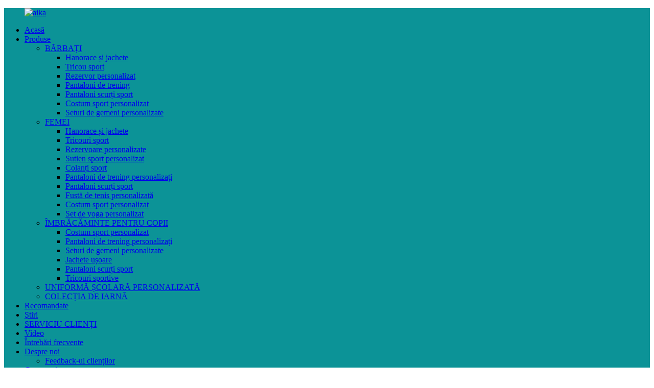

--- FILE ---
content_type: text/html
request_url: http://ro.aikasportswear.com/legging/
body_size: 25985
content:
<!DOCTYPE html> <html dir="ltr" lang="ro"> <head>     <script type="text/javascript" src="//cdn.globalso.com/cookie_consent_banner.js"></script>  <title>Producători și furnizori de colanți sport - Fabrica de colanți sport din China</title> <meta http-equiv="Content-Type" content="text/html; charset=UTF-8" /> <!-- Google Tag Manager --> <script>(function(w,d,s,l,i){w[l]=w[l]||[];w[l].push({'gtm.start':
new Date().getTime(),event:'gtm.js'});var f=d.getElementsByTagName(s)[0],
j=d.createElement(s),dl=l!='dataLayer'?'&l='+l:'';j.async=true;j.src=
'https://www.googletagmanager.com/gtm.js?id='+i+dl;f.parentNode.insertBefore(j,f);
})(window,document,'script','dataLayer','GTM-W4L3TVB');</script> <!-- End Google Tag Manager --> <meta name="viewport" content="width=device-width,initial-scale=1,minimum-scale=1,maximum-scale=1,user-scalable=no"> <link rel="apple-touch-icon-precomposed" href=""> <meta name="format-detection" content="telephone=no"> <meta name="apple-mobile-web-app-capable" content="yes"> <meta name="apple-mobile-web-app-status-bar-style" content="black"> <link href="//cdn.goodao.net/aikasportswear/style/global/style.css" rel="stylesheet"> <link href="//cdn.goodao.net/aikasportswear/style/public/public.css" rel="stylesheet">   <link rel="shortcut icon" href="//cdnus.globalso.com/aikasportswear/aika1.png" />  <meta name="description" content="Producători de colanți sport, fabrică, furnizori din China, soluții create la preț de marcă. Ne luăm cu seriozitate producția și comportamentul cu integritate și datorită favorului clienților din propria țară și din străinătate în industria xxx." /> <script src="https://cdn.globalso.com/lite-yt-embed.js"></script> <link href="https://cdn.globalso.com/lite-yt-embed.css" rel="stylesheet"> <link href="//cdn.globalso.com/hide_search.css" rel="stylesheet"/><link href="//www.aikasportswear.com/style/ro.html.css" rel="stylesheet"/><link rel="alternate" hreflang="ro" href="https://ro.aikasportswear.com/" /><link rel="canonical"  href="https://ro.aikasportswear.com/legging/" /></head>  <body> <!-- Google Tag Manager (noscript) --> <noscript><iframe src="https://www.googletagmanager.com/ns.html?id=GTM-W4L3TVB" height="0" width="0" style="display:none;visibility:hidden"></iframe></noscript> <!-- End Google Tag Manager (noscript) --> <header class="head-wrapper">   <div class="tasking"></div>   <nav class="nav-bar" style="background-color: #0c9397;">     <div class="nav-wrap">       <figure class="logo"><a href="/">                 <img src="//cdnus.globalso.com/aikasportswear/aika1.png" alt="aika">                 </a></figure>       <ul class="gm-sep nav">         <li><a href="/">Acasă</a></li> <li class="current-menu-ancestor"><a href="/products/">Produse</a> <ul class="sub-menu"> 	<li><a href="/men/">BĂRBAȚI</a> 	<ul class="sub-menu"> 		<li><a href="/hoodiesjacket/">Hanorace și jachete</a></li> 		<li><a href="/oem-t-shirt/">Tricou sport</a></li> 		<li><a href="/tank/">Rezervor personalizat</a></li> 		<li><a href="/sweat-pant/">Pantaloni de trening</a></li> 		<li><a href="/short/">Pantaloni scurți sport</a></li> 		<li><a href="/sports-suit/">Costum sport personalizat</a></li> 		<li><a href="/twinsets/">Seturi de gemeni personalizate</a></li> 	</ul> </li> 	<li class="current-menu-ancestor current-menu-parent"><a href="/women/">FEMEI</a> 	<ul class="sub-menu"> 		<li><a href="/hoodiesjackets-women/">Hanorace și jachete</a></li> 		<li><a href="/oem-t-shirts/">Tricouri sport</a></li> 		<li><a href="/tanks/">Rezervoare personalizate</a></li> 		<li><a href="/sports-bra/">Sutien sport personalizat</a></li> 		<li class="nav-current"><a href="/legging/">Colanți sport</a></li> 		<li><a href="/sweat-pants/">Pantaloni de trening personalizați</a></li> 		<li><a href="/shorts-women/">Pantaloni scurți sport</a></li> 		<li><a href="/tennis-skirt/">Fustă de tenis personalizată</a></li> 		<li><a href="/sports-suits/">Costum sport personalizat</a></li> 		<li><a href="/yoga-set-women/">Set de yoga personalizat</a></li> 	</ul> </li> 	<li><a href="/kids-wear/">ÎMBRĂCĂMINTE PENTRU COPII</a> 	<ul class="sub-menu"> 		<li><a href="/sports-suit-kids-wear/">Costum sport personalizat</a></li> 		<li><a href="/sweat-pant-kids-wear/">Pantaloni de trening personalizați</a></li> 		<li><a href="/twinsets-kids-wear/">Seturi de gemeni personalizate</a></li> 		<li><a href="/light-jackets/">Jachete ușoare</a></li> 		<li><a href="/short-kids-wear/">Pantaloni scurți sport</a></li> 		<li><a href="/custom-sports-t-shirts/">Tricouri sportive</a></li> 	</ul> </li> 	<li><a href="/school-uniform/">UNIFORMĂ ȘCOLARĂ PERSONALIZATĂ</a></li> 	<li><a href="/winter-collection/">COLECȚIA DE IARNĂ</a></li> </ul> </li> <li><a href="/featured/">Recomandate</a></li> <li><a href="/news_catalog/news/">Ştiri</a></li> <li><a href="/custom-service/">SERVICIU CLIENȚI</a></li> <li><a href="/video/">Video</a></li> <li><a href="/faqs/">Întrebări frecvente</a></li> <li><a href="/about-us/">Despre noi</a> <ul class="sub-menu"> 	<li><a href="/client-feedback/">Feedback-ul clienților</a></li> </ul> </li> <li><a href="/contact-us/">Contactaţi-ne</a></li>       </ul>       <div class="head-search">         <div class="head-search-form">           <form  action="https://www.aikasportswear.com/index.php" method="get">             <input class="search-ipt" type="text" placeholder="search..." name="s" id="s" />             <input type="hidden" name="cat" value="490"/>             <input class="search-btn" type="submit" id="searchsubmit" value="&#xf002;" />           </form>         </div>         <span class="search-toggle"></span></div>       <!--语言方式-->       <div class="change-language ensemble">   <div class="change-language-info">     <div class="change-language-title medium-title">        <div class="language-flag language-flag-en"><a href="https://www.aikasportswear.com/"><b class="country-flag"></b><span>English</span> </a></div>        <b class="language-icon"></b>      </div> 	<div class="change-language-cont sub-content">         <div class="empty"></div>     </div>   </div> </div> <!--theme135-->      <!--语言完-->      </div>   </nav> </header>     	     	<nav class="path-bar">           <ul class="path-nav">              <li> <a itemprop="breadcrumb" href="/">Acasă</a></li><li> <a itemprop="breadcrumb" href="/products/" title="Products">Produse</a> </li><li> <a itemprop="breadcrumb" href="/women/" title="WOMEN">FEMEI</a> </li><li> <a href="#">Colanți sport</a></li>           </ul>        </nav>  <section class="layout page_content main_content">     	 <aside class="aside"> <section class="aside-wrap">            <section class="side-widget">              <div class="side-tit-bar">                 <h4 class="side-tit">Categorii</h4>              </div>               <ul class="side-cate">                <li><a href="/men/">BĂRBAȚI</a> <ul class="sub-menu"> 	<li><a href="/hoodiesjacket/">HANORACE ȘI GECHETE</a></li> 	<li><a href="/oem-t-shirt/">Tricou sport</a></li> 	<li><a href="/tank/">Rezervor personalizat</a></li> 	<li><a href="/sweat-pant/">Pantaloni de trening</a></li> 	<li><a href="/short/">Pantaloni scurți sport</a></li> 	<li><a href="/sports-suit/">Costum sport personalizat</a></li> 	<li><a href="/twinsets/">Seturi de gemeni personalizate</a></li> </ul> </li> <li class="current-menu-ancestor current-menu-parent"><a href="/women/">FEMEI</a> <ul class="sub-menu"> 	<li><a href="/hoodiesjackets-women/">HANORACE ȘI GECHETE</a></li> 	<li><a href="/oem-t-shirts/">Tricouri sport</a></li> 	<li><a href="/tanks/">Rezervoare personalizate</a></li> 	<li><a href="/sports-bra/">Sutien sport personalizat</a></li> 	<li class="nav-current"><a href="/legging/">Colanți sport</a></li> 	<li><a href="/sweat-pants/">Pantaloni de trening personalizați</a></li> 	<li><a href="/shorts-women/">Pantaloni scurți sport</a></li> 	<li><a href="/tennis-skirt/">Fustă de tenis personalizată</a></li> 	<li><a href="/sports-suits/">Costum sport personalizat</a></li> 	<li><a href="/yoga-set-women/">Set de yoga personalizat</a></li> </ul> </li> <li><a href="/kids-wear/">ÎMBRĂCĂMINTE PENTRU COPII</a> <ul class="sub-menu"> 	<li><a href="/sports-suit-kids-wear/">Costum sport personalizat</a></li> 	<li><a href="/sweat-pant-kids-wear/">Pantaloni de trening personalizați</a></li> 	<li><a href="/twinsets-kids-wear/">Seturi de gemeni personalizate</a></li> 	<li><a href="/light-jackets/">Jachete ușoare</a></li> 	<li><a href="/short-kids-wear/">Pantaloni scurți sport</a></li> 	<li><a href="/custom-sports-t-shirts/">Tricouri sportive</a></li> </ul> </li> <li><a href="/school-uniform/">UNIFORMĂ ȘCOLARĂ PERSONALIZATĂ</a></li> <li><a href="/winter-collection/">COLECȚIA DE IARNĂ</a></li>                 </ul>                 </section>  		  <div class="side-widget">                 <div class="side-tit-bar">                 <h2 class="side-tit">Produse recomandate</h2>                 </div>                 <div class="side-product-items">                 <span  class="btn-prev"></span>          			<div class="items_content">                      <ul class="gm-sep"> <li class="side_product_item"><figure>                              <a  class="item-img" href="/custom-men-softshell-hiking-windproof-breathable-eco-friendly-sustainable-product/"><img src="//cdnus.globalso.com/aikasportswear/Hiking-Windproof-6-300x300.jpg" alt="Geacă softshell personalizată pentru bărbați, rezistentă la vânt, respirabilă, ecologică, sustenabilă"></a>                               <figcaption><a href="/custom-men-softshell-hiking-windproof-breathable-eco-friendly-sustainable-product/">Geacă ecologică respirabilă, rezistentă la vânt, personalizată pentru drumeții...</a></figcaption>                           </figure>                           </li>                         <li class="side_product_item"><figure>                              <a  class="item-img" href="/nylon-shorts-tracksuit-set-jogging-suit-men-factory-custom-product/"><img src="//cdnus.globalso.com/aikasportswear/PLAID-TECH-JACKET-300x300.jpg" alt="Set trening din pantaloni scurți din nailon, costum de jogging pentru bărbați, personalizat din fabrică"></a>                               <figcaption><a href="/nylon-shorts-tracksuit-set-jogging-suit-men-factory-custom-product/">Set trening din pantaloni scurți din nailon, costum de jogging pentru bărbați, fabricat...</a></figcaption>                           </figure>                           </li>                         <li class="side_product_item"><figure>                              <a  class="item-img" href="/nylon-crew-neck-tracksuits-eco-friendly-breathable-mens-velvet-sweatsuits-jogging-suits-set-product/"><img src="//cdnus.globalso.com/aikasportswear/Sergio-Tacchini-Lioni-Velour-Tracksuit-Brown-Tracksuit-Sets-1-300x300.jpg" alt="Treninguri din nailon cu guler rotund, ecologice, respirabile, din catifea, pentru bărbați, set de treninguri"></a>                               <figcaption><a href="/nylon-crew-neck-tracksuits-eco-friendly-breathable-mens-velvet-sweatsuits-jogging-suits-set-product/">Treninguri din nailon cu guler rotund, ecologice, respirabile...</a></figcaption>                           </figure>                           </li>                         <li class="side_product_item"><figure>                              <a  class="item-img" href="/custom-nylon-windproof-tracksuit-logo-printed-hooded-spring-joggers-pants-product/"><img src="//cdnus.globalso.com/aikasportswear/Nylon-Windproof-Tracksuit-4-300x300.jpg" alt="Pantaloni de trening personalizați din nailon rezistenti la vânt, cu glugă și logo imprimat"></a>                               <figcaption><a href="/custom-nylon-windproof-tracksuit-logo-printed-hooded-spring-joggers-pants-product/">Trening personalizat din nailon rezistent la vânt, cu glugă, imprimat cu logo...</a></figcaption>                           </figure>                           </li>                         <li class="side_product_item"><figure>                              <a  class="item-img" href="/customization-breathable-windbreaker-jacket-two-piece-windbreaker-set-product/"><img src="//cdnus.globalso.com/aikasportswear/Product-Image-1-300x300.jpg" alt="Set personalizat de jachetă respirabilă Windbreaker din două piese"></a>                               <figcaption><a href="/customization-breathable-windbreaker-jacket-two-piece-windbreaker-set-product/">Jachetă personalizată respirabilă, cu două piese...</a></figcaption>                           </figure>                           </li>                         <li class="side_product_item"><figure>                              <a  class="item-img" href="/custom-streetwear-mens-sportswear-jacket-set-plus-size-eco-friendly-spring-product/"><img src="//cdnus.globalso.com/aikasportswear/Mens-Sportswear-Jacket-Set-4-300x300.jpg" alt="Set de jachete sport personalizate pentru bărbați, stil streetwear, mărime mare, ecologice, de primăvară"></a>                               <figcaption><a href="/custom-streetwear-mens-sportswear-jacket-set-plus-size-eco-friendly-spring-product/">Set de jachete sport personalizate pentru bărbați, stil streetwear...</a></figcaption>                           </figure>                           </li>                         <li class="side_product_item"><figure>                              <a  class="item-img" href="/custom-mens-sporty-100-nylon-tracksuit-set-breathable-eco-friendly-windproof-plus-size-product/"><img src="//cdnus.globalso.com/aikasportswear/6fc6e34a-300x300.jpg" alt="Set trening personalizat pentru bărbați, sport, 100% nailon, respirabil, ecologic, rezistent la vânt, mărime mare"></a>                               <figcaption><a href="/custom-mens-sporty-100-nylon-tracksuit-set-breathable-eco-friendly-windproof-plus-size-product/">Set trening personalizat pentru bărbați, sport, 100% nailon...</a></figcaption>                           </figure>                           </li>                         <li class="side_product_item"><figure>                              <a  class="item-img" href="/factory-custom-jacket-pants-set-baggy-nylon-tracksuit-stitching-windbreaker-product/"><img src="//cdnus.globalso.com/aikasportswear/Windbreaker-Jacket-1-300x300.jpg" alt="Set jachetă-pantaloni personalizat din fabrică, trening din nailon larg, cusături, jachetă de vânt"></a>                               <figcaption><a href="/factory-custom-jacket-pants-set-baggy-nylon-tracksuit-stitching-windbreaker-product/">Set jachetă-pantaloni personalizat din fabrică, trening larg din nailon...</a></figcaption>                           </figure>                           </li>                         <li class="side_product_item"><figure>                              <a  class="item-img" href="/custom-men-tracksuit-2-piece-set-3m-reflective-hooded-nylon-windbreaker-product/"><img src="//cdnus.globalso.com/aikasportswear/Nylon-Track-Suit-3-300x300.jpg" alt="Trening personalizat pentru bărbați, set din 2 piese, jachetă de vânt din nailon cu glugă reflectorizantă 3M"></a>                               <figcaption><a href="/custom-men-tracksuit-2-piece-set-3m-reflective-hooded-nylon-windbreaker-product/">Trening personalizat pentru bărbați, set din 2 piese, cu glugă reflectorizantă 3M...</a></figcaption>                           </figure>                           </li>                         <li class="side_product_item"><figure>                              <a  class="item-img" href="/custom-men-nylon-tracksuit-3m-reflective-detachable-windbreaker-set-wholesale-product/"><img src="//cdnus.globalso.com/aikasportswear/Nylon-Track-Pants-Tracksuit-1-300x300.jpg" alt="Trening personalizat pentru bărbați din nailon, set de jachete reflectorizante detașabile 3M, en-gros"></a>                               <figcaption><a href="/custom-men-nylon-tracksuit-3m-reflective-detachable-windbreaker-set-wholesale-product/">Trening personalizat pentru bărbați din nailon, cu imprimeu reflectorizant 3M...</a></figcaption>                           </figure>                           </li>                         <li class="side_product_item"><figure>                              <a  class="item-img" href="/womens-tennis-shorts-with-pocket-oem-custom-brand-logo-solid-color-running-product/"><img src="//cdnus.globalso.com/aikasportswear/Main-01-300x300.jpg" alt="Pantaloni scurți de tenis pentru femei cu buzunar, logo personalizat OEM, culoare solidă, pentru alergare"></a>                               <figcaption><a href="/womens-tennis-shorts-with-pocket-oem-custom-brand-logo-solid-color-running-product/">Pantaloni scurți de tenis pentru femei cu buzunar, personalizați OEM...</a></figcaption>                           </figure>                           </li>                         <li class="side_product_item"><figure>                              <a  class="item-img" href="/custom-womens-polo-collar-fitness-tennis-yoga-golf-set-dress-with-short-sleeves-product/"><img src="//cdnus.globalso.com/aikasportswear/Custom-Womens-Polo-Collar-1-300x300.jpg" alt="Rochie personalizată pentru femei, cu guler polo, fitness, tenis, yoga, golf, set, mâneci scurte"></a>                               <figcaption><a href="/custom-womens-polo-collar-fitness-tennis-yoga-golf-set-dress-with-short-sleeves-product/">Tricou personalizat cu guler polo pentru femei, fitness, tenis, yoga...</a></figcaption>                           </figure>                           </li>                         <li class="side_product_item"><figure>                              <a  class="item-img" href="/oem-custom-tennis-skirt-manufacturer-womens-sports-tennis-dress-built-in-bra-product/"><img src="//cdnus.globalso.com/aikasportswear/OEM-Custom-Tennis-Dress-1-300x300.jpg" alt="Producător de fuste de tenis personalizate OEM, rochie de tenis sport pentru femei, sutien încorporat"></a>                               <figcaption><a href="/oem-custom-tennis-skirt-manufacturer-womens-sports-tennis-dress-built-in-bra-product/">Fuste de tenis personalizate OEM pentru femei...</a></figcaption>                           </figure>                           </li>                         <li class="side_product_item"><figure>                              <a  class="item-img" href="/mens-custom-logo-woven-running-jacket-manufacturer-windbreaker-fitness-gym-training-product/"><img src="//cdnus.globalso.com/aikasportswear/Woven-Running-Jacket-1-300x300.jpg" alt="Jachetă de alergare țesută cu logo personalizat pentru bărbați, producător de jachete Windbreaker, fitness, sală de sport, antrenament"></a>                               <figcaption><a href="/mens-custom-logo-woven-running-jacket-manufacturer-windbreaker-fitness-gym-training-product/">Jachetă de alergare țesută cu logo personalizat pentru bărbați, fabricată...</a></figcaption>                           </figure>                           </li>                         <li class="side_product_item"><figure>                              <a  class="item-img" href="/custom-men-sports-wear-100-nylon-outdoor-windbreaker-zip-up-streetwear-jacket-product/"><img src="//cdnus.globalso.com/aikasportswear/Nylon-Outdoor-Windbreaker-1-300x300.jpg" alt="Jachetă sport personalizată pentru bărbați, 100% nailon, cu fermoar, tip streetwear, pentru exterior"></a>                               <figcaption><a href="/custom-men-sports-wear-100-nylon-outdoor-windbreaker-zip-up-streetwear-jacket-product/">Îmbrăcăminte sport personalizată pentru bărbați, 100% nailon, impermeabilă pentru exterior...</a></figcaption>                           </figure>                           </li>                         <li class="side_product_item"><figure>                              <a  class="item-img" href="/custom-men-oversize-outdoor-jacket-windbreaker-nylon-sport-gym-jacket-product/"><img src="//cdnus.globalso.com/aikasportswear/Men-Oversize-Outdoor-Jacket-1-300x300.jpg" alt="Jachetă personalizată pentru bărbați, jachetă sport în aer liber, jachetă Windbreaker din nailon, jachetă sport, jachetă de sală"></a>                               <figcaption><a href="/custom-men-oversize-outdoor-jacket-windbreaker-nylon-sport-gym-jacket-product/">Jachetă personalizată pentru bărbați, model supradimensionat, cu guler de vânt din nailon...</a></figcaption>                           </figure>                           </li>                         <li class="side_product_item"><figure>                              <a  class="item-img" href="/custom-kids-sun-protection-jacket-summer-thin-solid-hooded-rash-guards-product/"><img src="//cdnus.globalso.com/aikasportswear/Custom-Kids-Sun-Protection-Jacket-5-300x300.jpg" alt="Jachetă de protecție solară personalizată pentru copii, de vară, subțire, cu glugă solidă"></a>                               <figcaption><a href="/custom-kids-sun-protection-jacket-summer-thin-solid-hooded-rash-guards-product/">Jachetă de vară personalizată pentru copii cu protecție solară, subțire, uni...</a></figcaption>                           </figure>                           </li>                         <li class="side_product_item"><figure>                              <a  class="item-img" href="/custom-kids-tracksuits-girls-sports-high-windbreaker-clothes-t-shirt-product/"><img src="//cdnus.globalso.com/aikasportswear/Custom-Kids-Tracksuits-3-300x300.jpg" alt="Treninguri personalizate pentru copii, fete, sport, cu guler înalt, tricou"></a>                               <figcaption><a href="/custom-kids-tracksuits-girls-sports-high-windbreaker-clothes-t-shirt-product/">Treninguri personalizate pentru copii, fete, cu jachetă sport, cu mânecă înaltă...</a></figcaption>                           </figure>                           </li>                                                                </ul>                  </div>                 <span  class="btn-next"></span>                 </div>             </div> 		   </section> 	  </aside>           <section class="main">        <div class="main-tit-bar">                  <h1 class="title">Colanți sport</h1>                  <div class="share-this">                  	  <div class="addthis_sharing_toolbox"></div>                  </div>                  <div class="clear"></div>               </div>                     <div class="items_list">                 <ul class="product_list_items">    <li class="product_list_item">             <figure>               <span class="item_img"><img src="//cdnus.globalso.com/aikasportswear/sports-leggings38.jpg" alt="Colanți sport fără cusături, personalizați, elastici, pentru yoga, pentru femei"><a href="/seamless-sports-leggings-custom-stretch-women-yoga-leggings-product/" title="Seamless Sports Leggings Custom Stretch Women Yoga Leggings"></a> </span>               <figcaption> 			  <div class="item_information">                      <h3 class="item_title"><a href="/seamless-sports-leggings-custom-stretch-women-yoga-leggings-product/" title="Seamless Sports Leggings Custom Stretch Women Yoga Leggings">Colanți sport fără cusături, personalizați, elastici, pentru yoga, pentru femei</a></h3>                 <div class="item_info">Are un finisaj care absoarbe transpirația, design fără cusături din țesătură elastică din poliester și design compresiv, astfel încât să poți ridica și susține confortabil în orice fel, în fiecare zi.</div>                 </div>                 <div class="product_btns">                   <a href="javascript:" class="priduct_btn_inquiry add_email12">anchetă</a><a href="/seamless-sports-leggings-custom-stretch-women-yoga-leggings-product/" class="priduct_btn_detail">detaliu</a>                 </div>               </figcaption>             </figure>           </li>    <li class="product_list_item">             <figure>               <span class="item_img"><img src="//cdnus.globalso.com/aikasportswear/136.jpg" alt="Colanți de damă negri contrastanți gri închis 75% poliester 25% elastan, elasticitate ridicată, pentru sport"><a href="/women-leggings-black-contrast-dark-grey-75-polyester-25-elastane-high-stretch-for-gym-wear-product/" title="Women Leggings Black Contrast Dark Grey 75% Polyester 25% Elastane High Stretch For Gym Wear"></a> </span>               <figcaption> 			  <div class="item_information">                      <h3 class="item_title"><a href="/women-leggings-black-contrast-dark-grey-75-polyester-25-elastane-high-stretch-for-gym-wear-product/" title="Women Leggings Black Contrast Dark Grey 75% Polyester 25% Elastane High Stretch For Gym Wear">Colanți de damă negri contrastanți gri închis 75% poliester 25% elastan, elasticitate ridicată, pentru sport</a></h3>                 <div class="item_info">Aceste colanți pentru femei au o croială standard, detalii reflectorizante și panouri din plasă în partea inferioară a piciorului pentru respirabilitate și flexibilitate. Fabricarea lor elastică în 4 direcții maximizează confortul și mișcarea, fiind perfecți pentru alergare și un stil de viață activ.</div>                 </div>                 <div class="product_btns">                   <a href="javascript:" class="priduct_btn_inquiry add_email12">anchetă</a><a href="/women-leggings-black-contrast-dark-grey-75-polyester-25-elastane-high-stretch-for-gym-wear-product/" class="priduct_btn_detail">detaliu</a>                 </div>               </figcaption>             </figure>           </li>    <li class="product_list_item">             <figure>               <span class="item_img"><img src="//cdnus.globalso.com/aikasportswear/custom-yoga-leggings16.jpg" alt="Colanți de yoga pentru femei, talie înaltă, cu blocuri de culoare, compresie, pentru sală"><a href="/women-yoga-leggings-high-waist-color-block-compression-gym-tights-product/" title="Women Yoga Leggings High Waist Color Block Compression Gym Tights"></a> </span>               <figcaption> 			  <div class="item_information">                      <h3 class="item_title"><a href="/women-yoga-leggings-high-waist-color-block-compression-gym-tights-product/" title="Women Yoga Leggings High Waist Color Block Compression Gym Tights">Colanți de yoga pentru femei, talie înaltă, cu blocuri de culoare, compresie, pentru sală</a></h3>                 <div class="item_info">Aceste colanți cu talie înaltă, elastici și elastici în patru direcții, sunt confecționați din 76% nailon și 24% spandex, moi și elastici în patru direcții. Talia folosește diferite culori pentru a se combina, având un aspect unic. Rezistente la genuflexiuni și oferă susținere pentru a trece prin cele mai dificile antrenamente. Cu cusături și elasticizare la fese pentru a-ți pune în evidență formele în toate zonele.</div>                 </div>                 <div class="product_btns">                   <a href="javascript:" class="priduct_btn_inquiry add_email12">anchetă</a><a href="/women-yoga-leggings-high-waist-color-block-compression-gym-tights-product/" class="priduct_btn_detail">detaliu</a>                 </div>               </figcaption>             </figure>           </li>    <li class="product_list_item">             <figure>               <span class="item_img"><img src="//cdnus.globalso.com/aikasportswear/high-wait-leggings.jpg" alt="Colanți de yoga fără sudură, personalizați, cu talie înaltă, pentru femei, tip fitness"><a href="/seamless-yoga-leggings-custom-high-waist-women-fitness-tignts-product/" title="Seamless Yoga Leggings Custom High Waist Women Fitness Tignts"></a> </span>               <figcaption> 			  <div class="item_information">                      <h3 class="item_title"><a href="/seamless-yoga-leggings-custom-high-waist-women-fitness-tignts-product/" title="Seamless Yoga Leggings Custom High Waist Women Fitness Tignts">Colanți de yoga fără sudură, personalizați, cu talie înaltă, pentru femei, tip fitness</a></h3>                 <div class="item_info">Noii colanți Seamless au un design minimalist, fără siluetă, dar care îți flatează silueta. Fabricați dintr-un amestec de materiale moi ca untul, acești colanți sunt ușori pe corp, în timp ce te îmbrățișează în locurile potrivite. Acești colanți sunt un must-have pentru garderoba ta de sală și vor fi pe placul tuturor.</div>                 </div>                 <div class="product_btns">                   <a href="javascript:" class="priduct_btn_inquiry add_email12">anchetă</a><a href="/seamless-yoga-leggings-custom-high-waist-women-fitness-tignts-product/" class="priduct_btn_detail">detaliu</a>                 </div>               </figcaption>             </figure>           </li>    <li class="product_list_item">             <figure>               <span class="item_img"><img src="//cdnus.globalso.com/aikasportswear/yoga-leggings55.jpg" alt="Colanți cu talie înaltă, personalizați, elastici, cu compresie pentru femei"><a href="/high-waist-leggings-custom-stretchable-women-compression-gym-tights-product/" title="High Waist Leggings Custom Stretchable Women Compression Gym Tights"></a> </span>               <figcaption> 			  <div class="item_information">                      <h3 class="item_title"><a href="/high-waist-leggings-custom-stretchable-women-compression-gym-tights-product/" title="High Waist Leggings Custom Stretchable Women Compression Gym Tights">Colanți cu talie înaltă, personalizați, elastici, cu compresie pentru femei</a></h3>                 <div class="item_info">Acești pantaloni de yoga sunt confecționați special pentru exerciții fizice. Design cu talie înaltă și cusături în formă de V pe partea din spate a taliei pentru a modela șoldurile. Poartă-i cu un sutien sau un top scurt pentru un look elegant și simplu.</div>                 </div>                 <div class="product_btns">                   <a href="javascript:" class="priduct_btn_inquiry add_email12">anchetă</a><a href="/high-waist-leggings-custom-stretchable-women-compression-gym-tights-product/" class="priduct_btn_detail">detaliu</a>                 </div>               </figcaption>             </figure>           </li>    <li class="product_list_item">             <figure>               <span class="item_img"><img src="//cdnus.globalso.com/aikasportswear/flare-leggings.jpg" alt="Colanți de fitness personalizați cu talie înaltă în V, cu talie încrucișată, cu picior evazat, pentru femei, pantaloni de yoga"><a href="/custom-high-waist-v-crossover-waistband-flare-leg-women-fitness-leggings-yoga-pants-product/" title="Custom High Waist V Crossover Waistband Flare Leg Women Fitness Leggings Yoga Pants"></a> </span>               <figcaption> 			  <div class="item_information">                      <h3 class="item_title"><a href="/custom-high-waist-v-crossover-waistband-flare-leg-women-fitness-leggings-yoga-pants-product/" title="Custom High Waist V Crossover Waistband Flare Leg Women Fitness Leggings Yoga Pants">Colanți de fitness personalizați cu talie înaltă în V, cu talie încrucișată, cu picior evazat, pentru femei, pantaloni de yoga</a></h3>                 <div class="item_info">Colanți de fitness pentru femei, 75% nailon, 25% spandex, cu talie înaltă, încrucișați în V, cu bandă evazată, pantaloni de yoga</div>                 </div>                 <div class="product_btns">                   <a href="javascript:" class="priduct_btn_inquiry add_email12">anchetă</a><a href="/custom-high-waist-v-crossover-waistband-flare-leg-women-fitness-leggings-yoga-pants-product/" class="priduct_btn_detail">detaliu</a>                 </div>               </figcaption>             </figure>           </li>    <li class="product_list_item">             <figure>               <span class="item_img"><img src="//cdnus.globalso.com/aikasportswear/high-waist-leggings39.jpg" alt="Colanți de yoga cu talie înaltă pentru femei, en-gros, cu plasă de absorbție a transpirației, logo-ul personalizat"><a href="/wholesale-sweat-wicking-mesh-panel-custom-logo-women-high-waist-gym-tights-yoga-leggings-product/" title="Wholesale Sweat Wicking Mesh Panel Custom Logo Women High Waist Gym Tights Yoga Leggings"></a> </span>               <figcaption> 			  <div class="item_information">                      <h3 class="item_title"><a href="/wholesale-sweat-wicking-mesh-panel-custom-logo-women-high-waist-gym-tights-yoga-leggings-product/" title="Wholesale Sweat Wicking Mesh Panel Custom Logo Women High Waist Gym Tights Yoga Leggings">Colanți de yoga cu talie înaltă pentru femei, en-gros, cu plasă de absorbție a transpirației, logo-ul personalizat</a></h3>                 <div class="item_info">Colanți sport de yoga cu talie înaltă, cu elasticitate ridicată, 73% nailon, 27% spandex, cu panouri de plasă, pentru femei</div>                 </div>                 <div class="product_btns">                   <a href="javascript:" class="priduct_btn_inquiry add_email12">anchetă</a><a href="/wholesale-sweat-wicking-mesh-panel-custom-logo-women-high-waist-gym-tights-yoga-leggings-product/" class="priduct_btn_detail">detaliu</a>                 </div>               </figcaption>             </figure>           </li>    <li class="product_list_item">             <figure>               <span class="item_img"><img src="//cdnus.globalso.com/aikasportswear/yoga-leggings53.jpg" alt="Colanți de yoga personalizați cu talie înaltă, la preț de fabrică, cu buzunare pentru femei"><a href="/factory-price-custom-high-waist-fitness-tights-women-yoga-leggings-with-pockets-product/" title="Factory Price Custom High Waist Fitness Tights Women Yoga Leggings With Pockets"></a> </span>               <figcaption> 			  <div class="item_information">                      <h3 class="item_title"><a href="/factory-price-custom-high-waist-fitness-tights-women-yoga-leggings-with-pockets-product/" title="Factory Price Custom High Waist Fitness Tights Women Yoga Leggings With Pockets">Colanți de yoga personalizați cu talie înaltă, la preț de fabrică, cu buzunare pentru femei</a></h3>                 <div class="item_info">Colanți de yoga cu talie înaltă, 76% poliester 24% spandex, care absorb transpirația și buzunar</div>                 </div>                 <div class="product_btns">                   <a href="javascript:" class="priduct_btn_inquiry add_email12">anchetă</a><a href="/factory-price-custom-high-waist-fitness-tights-women-yoga-leggings-with-pockets-product/" class="priduct_btn_detail">detaliu</a>                 </div>               </figcaption>             </figure>           </li>    <li class="product_list_item">             <figure>               <span class="item_img"><img src="//cdnus.globalso.com/aikasportswear/gym-leggings45.jpg" alt="Colanți de yoga pentru femei cu talie înaltă, personalizați, cu buzunar lateral, în patru direcții, Vânzare fierbinte"><a href="/hot-sell-four-way-stretch-custom-high-waist-side-pocket-women-gym-yoga-leggings-tights-product/" title="Hot Sell Four Way Stretch Custom High Waist Side Pocket Women Gym Yoga Leggings Tights"></a> </span>               <figcaption> 			  <div class="item_information">                      <h3 class="item_title"><a href="/hot-sell-four-way-stretch-custom-high-waist-side-pocket-women-gym-yoga-leggings-tights-product/" title="Hot Sell Four Way Stretch Custom High Waist Side Pocket Women Gym Yoga Leggings Tights">Colanți de yoga pentru femei cu talie înaltă, personalizați, cu buzunar lateral, în patru direcții, Vânzare fierbinte</a></h3>                 <div class="item_info">1. Material: 76% poliester, 24% spandex 2. Greutate material: 210-300 g/m² 3. Stil mărime: US/EUR/AU 4. Stil material: Tricotat 5. Stil produs: Colanți de damă, colanți de sală 6. Tip produs: Personalizat 7. Tip produs: Îmbrăcăminte fitness și yoga</div>                 </div>                 <div class="product_btns">                   <a href="javascript:" class="priduct_btn_inquiry add_email12">anchetă</a><a href="/hot-sell-four-way-stretch-custom-high-waist-side-pocket-women-gym-yoga-leggings-tights-product/" class="priduct_btn_detail">detaliu</a>                 </div>               </figcaption>             </figure>           </li>    <li class="product_list_item">             <figure>               <span class="item_img"><img src="//cdnus.globalso.com/aikasportswear/gym-leggings44.jpg" alt="Colanți sport personalizați cu bandă contrastantă, talie înaltă, colanți de fitness pentru femei, pantaloni de yoga"><a href="/custom-contrast-strip-high-waist-sports-fitness-tights-leggings-women-yoga-pants-product/" title="Custom Contrast Strip High Waist Sports Fitness Tights Leggings Women Yoga Pants"></a> </span>               <figcaption> 			  <div class="item_information">                      <h3 class="item_title"><a href="/custom-contrast-strip-high-waist-sports-fitness-tights-leggings-women-yoga-pants-product/" title="Custom Contrast Strip High Waist Sports Fitness Tights Leggings Women Yoga Pants">Colanți sport personalizați cu bandă contrastantă, talie înaltă, colanți de fitness pentru femei, pantaloni de yoga</a></h3>                 <div class="item_info">1. Material: 76% poliester, 24% spandex 2. Greutate material: 210-300 g/m² 3. Stil mărime: US/EUR/AU 4. Stil material: Tricotat 5. Stil produs: Colanți de damă, modele de yoga 6. Tip produs: Personalizat 7. Tip produs: Îmbrăcăminte fitness și yoga</div>                 </div>                 <div class="product_btns">                   <a href="javascript:" class="priduct_btn_inquiry add_email12">anchetă</a><a href="/custom-contrast-strip-high-waist-sports-fitness-tights-leggings-women-yoga-pants-product/" class="priduct_btn_detail">detaliu</a>                 </div>               </figcaption>             </figure>           </li>    <li class="product_list_item">             <figure>               <span class="item_img"><img src="//cdnus.globalso.com/aikasportswear/yoga-leggings51.jpg" alt="Pantaloni de yoga cu talie înaltă pentru femei, sport, fitness, en-gros, cu corset"><a href="/wholesale-sports-fitness-women-gym-tights-high-waistband-corset-yoga-pants-with-pocket-product/" title="Wholesale Sports Fitness Women Gym Tights High Waistband Corset Yoga Pants With Pocket"></a> </span>               <figcaption> 			  <div class="item_information">                      <h3 class="item_title"><a href="/wholesale-sports-fitness-women-gym-tights-high-waistband-corset-yoga-pants-with-pocket-product/" title="Wholesale Sports Fitness Women Gym Tights High Waistband Corset Yoga Pants With Pocket">Pantaloni de yoga cu talie înaltă pentru femei, sport, fitness, en-gros, cu corset</a></h3>                 <div class="item_info">1. Material: 75% nailon, 25% spandex 2. Greutate material: 230-300 g/m² 3. Stil mărime: US/EUR/AU 4. Stil material: Tricotat 5. Stil produs: Pantaloni de yoga, colanți de damă 6. Tip produs: Personalizat 7. Tip produs: Îmbrăcăminte fitness și yoga</div>                 </div>                 <div class="product_btns">                   <a href="javascript:" class="priduct_btn_inquiry add_email12">anchetă</a><a href="/wholesale-sports-fitness-women-gym-tights-high-waistband-corset-yoga-pants-with-pocket-product/" class="priduct_btn_detail">detaliu</a>                 </div>               </figcaption>             </figure>           </li>    <li class="product_list_item">             <figure>               <span class="item_img"><img src="//cdnus.globalso.com/aikasportswear/gym-tights12.jpg" alt="Colanți de fitness personalizați cu talie înaltă Tiktok, cu panouri din plasă, pentru sală, yoga, pentru femei"><a href="/custom-tiktok-high-waist-mesh-panel-gym-fitness-leggings-yoga-pants-for-women-product/" title="Custom Tiktok High Waist Mesh Panel Gym Fitness Leggings Yoga Pants For Women"></a> </span>               <figcaption> 			  <div class="item_information">                      <h3 class="item_title"><a href="/custom-tiktok-high-waist-mesh-panel-gym-fitness-leggings-yoga-pants-for-women-product/" title="Custom Tiktok High Waist Mesh Panel Gym Fitness Leggings Yoga Pants For Women">Colanți de fitness personalizați cu talie înaltă Tiktok, cu panouri din plasă, pentru sală, yoga, pentru femei</a></h3>                 <div class="item_info">1. Material: 75% nailon, 25% spandex 2. Greutate material: 210-300 g/m² 3. Stil mărime: US/EUR/AU 4. Stil material: Tricotat 5. Stil produs: Colanți fitness, pantaloni yoga 6. Tip produs: Personalizat 7. Tip produs: Îmbrăcăminte fitness și yoga</div>                 </div>                 <div class="product_btns">                   <a href="javascript:" class="priduct_btn_inquiry add_email12">anchetă</a><a href="/custom-tiktok-high-waist-mesh-panel-gym-fitness-leggings-yoga-pants-for-women-product/" class="priduct_btn_detail">detaliu</a>                 </div>               </figcaption>             </figure>           </li>    <li class="product_list_item">             <figure>               <span class="item_img"><img src="//cdnus.globalso.com/aikasportswear/women-leggings30.jpg" alt="Colanți de yoga pentru femei, cu talie înaltă, personalizați, cu plasă de compresie"><a href="/custom-compression-mesh-bottom-high-waist-gym-tights-women-yoga-pants-leggings-product/" title="Custom Compression Mesh Bottom High Waist Gym Tights Women Yoga Pants Leggings"></a> </span>               <figcaption> 			  <div class="item_information">                      <h3 class="item_title"><a href="/custom-compression-mesh-bottom-high-waist-gym-tights-women-yoga-pants-leggings-product/" title="Custom Compression Mesh Bottom High Waist Gym Tights Women Yoga Pants Leggings">Colanți de yoga pentru femei, cu talie înaltă, personalizați, cu plasă de compresie</a></h3>                 <div class="item_info">1. Material: 78% poliester, 22% spandex 2. Greutate material: 210-300 g/m² 3. Stil mărime: US/EUR/AU 4. Stil material: Tricotat 5. Stil produs: Colanți de sală, colanți de yoga 6. Tip produs: Personalizat 7. Tip produs: Îmbrăcăminte fitness și yoga</div>                 </div>                 <div class="product_btns">                   <a href="javascript:" class="priduct_btn_inquiry add_email12">anchetă</a><a href="/custom-compression-mesh-bottom-high-waist-gym-tights-women-yoga-pants-leggings-product/" class="priduct_btn_detail">detaliu</a>                 </div>               </figcaption>             </figure>           </li>    <li class="product_list_item">             <figure>               <span class="item_img"><img src="//cdnus.globalso.com/aikasportswear/gym-tights9.jpg" alt="Colanți de yoga cu talie înaltă, cu fund elastic, cei mai bine vânduți, fără cusături pentru femei"><a href="/best-selling-high-waist-scrunch-butt-yoga-leggings-women-seamless-gym-tights-product/" title="Best Selling High Waist Scrunch Butt Yoga Leggings Women Seamless Gym Tights"></a> </span>               <figcaption> 			  <div class="item_information">                      <h3 class="item_title"><a href="/best-selling-high-waist-scrunch-butt-yoga-leggings-women-seamless-gym-tights-product/" title="Best Selling High Waist Scrunch Butt Yoga Leggings Women Seamless Gym Tights">Colanți de yoga cu talie înaltă, cu fund elastic, cei mai bine vânduți, fără cusături pentru femei</a></h3>                 <div class="item_info">1. Material: 75% nailon, 25% spandex 2. Greutate material: 250-300 g/m² 3. Stil mărime: US/EUR/AU 4. Stil material: Tricotat 5. Stil produs: Colanți fără cusături, colanți cu fund încordat 6. Tip produs: Personalizat 7. Tip produs: Îmbrăcăminte fitness și yoga</div>                 </div>                 <div class="product_btns">                   <a href="javascript:" class="priduct_btn_inquiry add_email12">anchetă</a><a href="/best-selling-high-waist-scrunch-butt-yoga-leggings-women-seamless-gym-tights-product/" class="priduct_btn_detail">detaliu</a>                 </div>               </figcaption>             </figure>           </li>    <li class="product_list_item">             <figure>               <span class="item_img"><img src="//cdnus.globalso.com/aikasportswear/yoga-leggings48.jpg" alt="Colanți sport pentru yoga, personalizați, cu talie înaltă, en-gros, pentru femei, pentru alergare, cu orificii de aer, personalizați, en-gros"><a href="/wholesale-custom-high-waist-airhole-running-women-yoga-sports-leggings-gym-tights-product/" title="Wholesale Custom High Waist Airhole Running Women Yoga Sports Leggings Gym Tights"></a> </span>               <figcaption> 			  <div class="item_information">                      <h3 class="item_title"><a href="/wholesale-custom-high-waist-airhole-running-women-yoga-sports-leggings-gym-tights-product/" title="Wholesale Custom High Waist Airhole Running Women Yoga Sports Leggings Gym Tights">Colanți sport pentru yoga, personalizați, cu talie înaltă, en-gros, pentru femei, pentru alergare, cu orificii de aer, personalizați, en-gros</a></h3>                 <div class="item_info">1. Material: 78% poliester, 22% spandex 2. Greutate material: 210-300 g/m² 3. Stil mărime: US/EUR/AU 4. Stil material: Tricotat 5. Stil produs: Colanți yoga, colanți de sală 6. Tip produs: Personalizat 7. Tip produs: Îmbrăcăminte fitness și yoga</div>                 </div>                 <div class="product_btns">                   <a href="javascript:" class="priduct_btn_inquiry add_email12">anchetă</a><a href="/wholesale-custom-high-waist-airhole-running-women-yoga-sports-leggings-gym-tights-product/" class="priduct_btn_detail">detaliu</a>                 </div>               </figcaption>             </figure>           </li>    <li class="product_list_item">             <figure>               <span class="item_img"><img src="//cdnus.globalso.com/aikasportswear/sports-leggings31.jpg" alt="Colanți de yoga cu talie înaltă, extensibili în patru direcții, en-gros, pentru femei"><a href="/wholesale-four-way-stretch-high-rise-gym-tights-v-cut-waist-yoga-leggings-for-women-product/" title="Wholesale Four Way Stretch High Rise Gym Tights V Cut Waist Yoga Leggings For Women"></a> </span>               <figcaption> 			  <div class="item_information">                      <h3 class="item_title"><a href="/wholesale-four-way-stretch-high-rise-gym-tights-v-cut-waist-yoga-leggings-for-women-product/" title="Wholesale Four Way Stretch High Rise Gym Tights V Cut Waist Yoga Leggings For Women">Colanți de yoga cu talie înaltă, extensibili în patru direcții, en-gros, pentru femei</a></h3>                 <div class="item_info">1. Material: 78% poliester, 22% spandex 2. Greutate material: 210-300 g/m² 3. Stil mărime: US/EUR/AU 4. Stil material: Tricotat 5. Stil produs: Colanți de sală, colanți de yoga 6. Tip produs: Personalizat 7. Tip produs: Îmbrăcăminte fitness și yoga</div>                 </div>                 <div class="product_btns">                   <a href="javascript:" class="priduct_btn_inquiry add_email12">anchetă</a><a href="/wholesale-four-way-stretch-high-rise-gym-tights-v-cut-waist-yoga-leggings-for-women-product/" class="priduct_btn_detail">detaliu</a>                 </div>               </figcaption>             </figure>           </li>    <li class="product_list_item">             <figure>               <span class="item_img"><img src="//cdnus.globalso.com/aikasportswear/yoga-leggings46.jpg" alt="Colanți de sală cu talie reglabilă ecologică, personalizați, pentru femei, pantaloni de yoga"><a href="/eco-friendly-adjust-waistband-gym-tights-custom-women-yoga-leggings-pants-product/" title="Eco Friendly Adjust Waistband Gym Tights Custom Women Yoga Leggings Pants"></a> </span>               <figcaption> 			  <div class="item_information">                      <h3 class="item_title"><a href="/eco-friendly-adjust-waistband-gym-tights-custom-women-yoga-leggings-pants-product/" title="Eco Friendly Adjust Waistband Gym Tights Custom Women Yoga Leggings Pants">Colanți de sală cu talie reglabilă ecologică, personalizați, pentru femei, pantaloni de yoga</a></h3>                 <div class="item_info">1. Material: 78% poliester, 22% spandex 2. Greutate material: 210-300 g/m² 3. Stil mărime: US/EUR/AU 4. Stil material: Tricotat 5. Stil produs: Colanți yoga, colanți de sală 6. Tip produs: Personalizat 7. Tip produs: Îmbrăcăminte fitness și yoga</div>                 </div>                 <div class="product_btns">                   <a href="javascript:" class="priduct_btn_inquiry add_email12">anchetă</a><a href="/eco-friendly-adjust-waistband-gym-tights-custom-women-yoga-leggings-pants-product/" class="priduct_btn_detail">detaliu</a>                 </div>               </figcaption>             </figure>           </li>    <li class="product_list_item">             <figure>               <span class="item_img"><img src="//cdnus.globalso.com/aikasportswear/maternity-leggings1.jpg" alt="Colanți de yoga pentru femei, elastici, ecologici, cu talie înaltă, vopsiți în noduri, pentru maternitate"><a href="/eco-friendly-stretch-sports-gym-high-waist-tie-dye-maternity-yoga-leggings-for-women-product/" title="Eco Friendly Stretch Sports Gym High Waist Tie Dye Maternity Yoga Leggings For Women"></a> </span>               <figcaption> 			  <div class="item_information">                      <h3 class="item_title"><a href="/eco-friendly-stretch-sports-gym-high-waist-tie-dye-maternity-yoga-leggings-for-women-product/" title="Eco Friendly Stretch Sports Gym High Waist Tie Dye Maternity Yoga Leggings For Women">Colanți de yoga pentru femei, elastici, ecologici, cu talie înaltă, vopsiți în noduri, pentru maternitate</a></h3>                 <div class="item_info">1. Material: 75% nailon, 25% spandex 2. Greutate material: 210-300 g/m² 3. Stil mărime: US/EUR/AU 4. Stil material: Tricotat 5. Stil produs: Colanți yoga, colanți sală 6. Tip produs: Personalizat 7. Tip produs: Îmbrăcăminte fitness și yoga</div>                 </div>                 <div class="product_btns">                   <a href="javascript:" class="priduct_btn_inquiry add_email12">anchetă</a><a href="/eco-friendly-stretch-sports-gym-high-waist-tie-dye-maternity-yoga-leggings-for-women-product/" class="priduct_btn_detail">detaliu</a>                 </div>               </figcaption>             </figure>           </li>    <li class="product_list_item">             <figure>               <span class="item_img"><img src="//cdnus.globalso.com/aikasportswear/gym-tights5.jpg" alt="Colanți de yoga personalizați cu talie înaltă pentru femei, en-gros, cu plasă, pentru antrenament"><a href="/wholesale-ladies-mesh-panel-high-waist-workout-custom-yoga-legging-tights-for-women-product/" title="Wholesale Ladies Mesh Panel High Waist Workout Custom Yoga Legging Tights For Women"></a> </span>               <figcaption> 			  <div class="item_information">                      <h3 class="item_title"><a href="/wholesale-ladies-mesh-panel-high-waist-workout-custom-yoga-legging-tights-for-women-product/" title="Wholesale Ladies Mesh Panel High Waist Workout Custom Yoga Legging Tights For Women">Colanți de yoga personalizați cu talie înaltă pentru femei, en-gros, cu plasă, pentru antrenament</a></h3>                 <div class="item_info">1. Material: 78% poliester, 22% spandex 2. Greutate material: 210-300 g/m² 3. Stil mărime: US/EUR/AU 4. Stil material: Tricotat 5. Stil produs: Colanți de sală, colanți de yoga 6. Tip produs: Personalizat 7. Tip produs: Îmbrăcăminte fitness și yoga</div>                 </div>                 <div class="product_btns">                   <a href="javascript:" class="priduct_btn_inquiry add_email12">anchetă</a><a href="/wholesale-ladies-mesh-panel-high-waist-workout-custom-yoga-legging-tights-for-women-product/" class="priduct_btn_detail">detaliu</a>                 </div>               </figcaption>             </figure>           </li>    <li class="product_list_item">             <figure>               <span class="item_img"><img src="//cdnus.globalso.com/aikasportswear/yoga-leggings44.jpg" alt="Colanți sport pentru femei, talie înaltă, cu blocuri de culoare, cu imprimeu V, pentru yoga"><a href="/high-waist-color-block-splice-women-v-waist-sports-fitness-leggings-yoga-tights-product/" title="High Waist Color Block Splice Women V Waist Sports Fitness Leggings Yoga Tights"></a> </span>               <figcaption> 			  <div class="item_information">                      <h3 class="item_title"><a href="/high-waist-color-block-splice-women-v-waist-sports-fitness-leggings-yoga-tights-product/" title="High Waist Color Block Splice Women V Waist Sports Fitness Leggings Yoga Tights">Colanți sport pentru femei, talie înaltă, cu blocuri de culoare, cu imprimeu V, pentru yoga</a></h3>                 <div class="item_info">1. Material: 76% poliester, 24% spandex 2. Greutate material: 210-300 g/m² 3. Stil mărime: US/EUR/AU 4. Stil material: Tricotat 5. Stil produs: Colanți yoga, colanți de damă 6. Tip produs: Personalizat 7. Tip produs: Îmbrăcăminte fitness și yoga</div>                 </div>                 <div class="product_btns">                   <a href="javascript:" class="priduct_btn_inquiry add_email12">anchetă</a><a href="/high-waist-color-block-splice-women-v-waist-sports-fitness-leggings-yoga-tights-product/" class="priduct_btn_detail">detaliu</a>                 </div>               </figcaption>             </figure>           </li>    <li class="product_list_item">             <figure>               <span class="item_img"><img src="//cdnus.globalso.com/aikasportswear/custom-leggings10.jpg" alt="Colanți de yoga pentru femei, cu talie înaltă, pentru antrenament, la modă, noi"><a href="/new-fashion-ladies-fitness-workout-high-waist-gym-leggings-yoga-tights-for-women-product/" title="New Fashion Ladies Fitness Workout High Waist Gym Leggings Yoga Tights For Women"></a> </span>               <figcaption> 			  <div class="item_information">                      <h3 class="item_title"><a href="/new-fashion-ladies-fitness-workout-high-waist-gym-leggings-yoga-tights-for-women-product/" title="New Fashion Ladies Fitness Workout High Waist Gym Leggings Yoga Tights For Women">Colanți de yoga pentru femei, cu talie înaltă, pentru antrenament, la modă, noi</a></h3>                 <div class="item_info">1. Material: 76% poliester, 24% spandex 2. Greutate material: 210-300 g/m² 3. Stil mărime: US/EUR/AU 4. Stil material: Tricotat 5. Stil produs: Colanți de sală, colanți de yoga 6. Tip produs: Personalizat 7. Tip produs: Îmbrăcăminte fitness și yoga</div>                 </div>                 <div class="product_btns">                   <a href="javascript:" class="priduct_btn_inquiry add_email12">anchetă</a><a href="/new-fashion-ladies-fitness-workout-high-waist-gym-leggings-yoga-tights-for-women-product/" class="priduct_btn_detail">detaliu</a>                 </div>               </figcaption>             </figure>           </li>    <li class="product_list_item">             <figure>               <span class="item_img"><img src="//cdnus.globalso.com/aikasportswear/gym-tights4.jpg" alt="Colanți de yoga cu compresie personalizați cu panouri din plasă cu talie înaltă pentru femei"><a href="/high-waist-mesh-panel-custom-compression-gym-tights-yoga-pants-leggings-for-women-product/" title="High Waist Mesh Panel Custom Compression Gym Tights Yoga Pants Leggings For Women"></a> </span>               <figcaption> 			  <div class="item_information">                      <h3 class="item_title"><a href="/high-waist-mesh-panel-custom-compression-gym-tights-yoga-pants-leggings-for-women-product/" title="High Waist Mesh Panel Custom Compression Gym Tights Yoga Pants Leggings For Women">Colanți de yoga cu compresie personalizați cu panouri din plasă cu talie înaltă pentru femei</a></h3>                 <div class="item_info">1. Material: 78% poliester, 22% spandex 2. Greutate material: 210-300 g/m² 3. Stil mărime: US/EUR/AU 4. Stil material: Tricotat 5. Stil produs: Colanți yoga, colanți sport 6. Tip produs: Personalizat 7. Tip produs: Îmbrăcăminte fitness și yoga</div>                 </div>                 <div class="product_btns">                   <a href="javascript:" class="priduct_btn_inquiry add_email12">anchetă</a><a href="/high-waist-mesh-panel-custom-compression-gym-tights-yoga-pants-leggings-for-women-product/" class="priduct_btn_detail">detaliu</a>                 </div>               </figcaption>             </figure>           </li>    <li class="product_list_item">             <figure>               <span class="item_img"><img src="//cdnus.globalso.com/aikasportswear/sports-leggings25.jpg" alt="Colanți sport cu talie înaltă pentru femei, cu panouri de plasă, blocuri de culoare, preț ieftin"><a href="/cheap-price-mesh-panel-color-block-sports-tights-high-waist-women-yoga-leggings-product/" title="Cheap Price Mesh Panel Color Block Sports Tights High Waist Women Yoga Leggings"></a> </span>               <figcaption> 			  <div class="item_information">                      <h3 class="item_title"><a href="/cheap-price-mesh-panel-color-block-sports-tights-high-waist-women-yoga-leggings-product/" title="Cheap Price Mesh Panel Color Block Sports Tights High Waist Women Yoga Leggings">Colanți sport cu talie înaltă pentru femei, cu panouri de plasă, blocuri de culoare, preț ieftin</a></h3>                 <div class="item_info">1. Material: 73% nailon, 27% spandex 2. Greutate material: 210-300 g/m² 3. Stil mărime: US/EUR/AU 4. Stil material: Tricotat 5. Stil produs: Colanți de femei, colanți de yoga 6. Tip produs: Personalizat 7. Tip produs: Îmbrăcăminte fitness și yoga</div>                 </div>                 <div class="product_btns">                   <a href="javascript:" class="priduct_btn_inquiry add_email12">anchetă</a><a href="/cheap-price-mesh-panel-color-block-sports-tights-high-waist-women-yoga-leggings-product/" class="priduct_btn_detail">detaliu</a>                 </div>               </figcaption>             </figure>           </li>    <li class="product_list_item">             <figure>               <span class="item_img"><img src="//cdnus.globalso.com/aikasportswear/yoga-leggings41.jpg" alt="Colanți de yoga cu talie înaltă, elastici în patru direcții, cu paspoal contrastant, pentru femei"><a href="/four-way-stretch-contrast-piping-gym-leggings-high-waist-yoga-tights-for-women-product/" title="Four Way Stretch Contrast Piping Gym Leggings High Waist Yoga Tights For Women"></a> </span>               <figcaption> 			  <div class="item_information">                      <h3 class="item_title"><a href="/four-way-stretch-contrast-piping-gym-leggings-high-waist-yoga-tights-for-women-product/" title="Four Way Stretch Contrast Piping Gym Leggings High Waist Yoga Tights For Women">Colanți de yoga cu talie înaltă, elastici în patru direcții, cu paspoal contrastant, pentru femei</a></h3>                 <div class="item_info">1. Material: 78% poliester și 22% spandex 2. Greutate material: 210-300 g/m² 3. Stil mărime: US/EUR/AU 4. Stil material: Tricotat 5. Stil produs: Colanți yoga, colanți cu talie înaltă 6. Tip produs: Personalizat 7. Tip produs: Îmbrăcăminte fitness și yoga</div>                 </div>                 <div class="product_btns">                   <a href="javascript:" class="priduct_btn_inquiry add_email12">anchetă</a><a href="/four-way-stretch-contrast-piping-gym-leggings-high-waist-yoga-tights-for-women-product/" class="priduct_btn_detail">detaliu</a>                 </div>               </figcaption>             </figure>           </li>    <li class="product_list_item">             <figure>               <span class="item_img"><img src="//cdnus.globalso.com/aikasportswear/high-waist-leggings28.jpg" alt="Colanți de yoga elastici cu talie înaltă, fără cusătură frontală, pentru femei"><a href="/stretchable-high-waist-pocket-yoga-pants-no-front-seam-gym-tights-leggings-for-women-product/" title="Stretchable High Waist Pocket Yoga Pants No Front Seam Gym Tights Leggings For Women"></a> </span>               <figcaption> 			  <div class="item_information">                      <h3 class="item_title"><a href="/stretchable-high-waist-pocket-yoga-pants-no-front-seam-gym-tights-leggings-for-women-product/" title="Stretchable High Waist Pocket Yoga Pants No Front Seam Gym Tights Leggings For Women">Colanți de yoga elastici cu talie înaltă, fără cusătură frontală, pentru femei</a></h3>                 <div class="item_info">1. Material: 75% nailon, 25% spandex 2. Greutate material: 210-300 g/m² 3. Stil mărime: US/EUR/AU 4. Stil material: Tricotat 5. Stil produs: Colanți de sală, colanți de yoga 6. Tip produs: Personalizat 7. Tip produs: Îmbrăcăminte fitness și yoga</div>                 </div>                 <div class="product_btns">                   <a href="javascript:" class="priduct_btn_inquiry add_email12">anchetă</a><a href="/stretchable-high-waist-pocket-yoga-pants-no-front-seam-gym-tights-leggings-for-women-product/" class="priduct_btn_detail">detaliu</a>                 </div>               </figcaption>             </figure>           </li>    <li class="product_list_item">             <figure>               <span class="item_img"><img src="//cdnus.globalso.com/aikasportswear/yoga-tights15.jpg" alt="Colanți de yoga de cea mai bună calitate, en-gros, personalizați, cu talie V, pentru fitness, pentru femei"><a href="/best-quality-wholesale-yoga-tights-custom-fitness-v-waist-yoga-pants-for-women-product/" title="Best Quality Wholesale Yoga Tights Custom Fitness V Waist Yoga Pants For Women"></a> </span>               <figcaption> 			  <div class="item_information">                      <h3 class="item_title"><a href="/best-quality-wholesale-yoga-tights-custom-fitness-v-waist-yoga-pants-for-women-product/" title="Best Quality Wholesale Yoga Tights Custom Fitness V Waist Yoga Pants For Women">Colanți de yoga de cea mai bună calitate, en-gros, personalizați, cu talie V, pentru fitness, pentru femei</a></h3>                 <div class="item_info">1. Material: 76% poliester, 24% spandex 2. Greutate material: 210-300 g/m² 3. Stil mărime: US/EUR/AU 4. Stil material: Tricotat 5. Stil produs: Pantaloni de yoga, colanți de yoga 6. Tip produs: Personalizat 7. Tip produs: Îmbrăcăminte fitness și yoga</div>                 </div>                 <div class="product_btns">                   <a href="javascript:" class="priduct_btn_inquiry add_email12">anchetă</a><a href="/best-quality-wholesale-yoga-tights-custom-fitness-v-waist-yoga-pants-for-women-product/" class="priduct_btn_detail">detaliu</a>                 </div>               </figcaption>             </figure>           </li>    <li class="product_list_item">             <figure>               <span class="item_img"><img src="//cdnus.globalso.com/aikasportswear/gym-tights3.jpg" alt="Colanți negri de compresie en-gros din fabrică, pantaloni de yoga activi pentru femei, colanți de fitness"><a href="/factory-wholesale-compression-black-tights-active-yoga-pants-woman-fitness-leggings-product/" title="Factory Wholesale Compression Black Tights Active Yoga Pants Woman Fitness Leggings"></a> </span>               <figcaption> 			  <div class="item_information">                      <h3 class="item_title"><a href="/factory-wholesale-compression-black-tights-active-yoga-pants-woman-fitness-leggings-product/" title="Factory Wholesale Compression Black Tights Active Yoga Pants Woman Fitness Leggings">Colanți negri de compresie en-gros din fabrică, pantaloni de yoga activi pentru femei, colanți de fitness</a></h3>                 <div class="item_info">1. Material: 75% nailon, 25% spandex 2. Greutate material: 210-300 g/m² 3. Stil mărime: US/EUR/AU 4. Stil material: Tricotat 5. Stil produs: Colanți de femei, colanți de yoga 6. Tip produs: Personalizat 7. Tip produs: Îmbrăcăminte fitness și yoga</div>                 </div>                 <div class="product_btns">                   <a href="javascript:" class="priduct_btn_inquiry add_email12">anchetă</a><a href="/factory-wholesale-compression-black-tights-active-yoga-pants-woman-fitness-leggings-product/" class="priduct_btn_detail">detaliu</a>                 </div>               </figcaption>             </figure>           </li>    <li class="product_list_item">             <figure>               <span class="item_img"><img src="//cdnus.globalso.com/aikasportswear/custom-leggings8.jpg" alt="Pantaloni de yoga personalizați cu talie înaltă, imprimați sublimați, 7/8, colanți pentru femei"><a href="/custom-sublimated-printing-high-waist-gym-pants-78-yoga-tights-leggings-for-women-product/" title="Custom Sublimated Printing High Waist Gym Pants 7/8 Yoga Tights Leggings For Women"></a> </span>               <figcaption> 			  <div class="item_information">                      <h3 class="item_title"><a href="/custom-sublimated-printing-high-waist-gym-pants-78-yoga-tights-leggings-for-women-product/" title="Custom Sublimated Printing High Waist Gym Pants 7/8 Yoga Tights Leggings For Women">Pantaloni de yoga personalizați cu talie înaltă, imprimați sublimați, 7/8, colanți pentru femei</a></h3>                 <div class="item_info">1. Material: 76% poliester, 24% spandex 2. Greutate material: 210-300 g/m² 3. Stil mărime: US/EUR/AU 4. Stil material: Tricotat 5. Stil produs: Colanți de sală, colanți de yoga 6. Tip produs: Personalizat 7. Tip produs: Îmbrăcăminte fitness și yoga</div>                 </div>                 <div class="product_btns">                   <a href="javascript:" class="priduct_btn_inquiry add_email12">anchetă</a><a href="/custom-sublimated-printing-high-waist-gym-pants-78-yoga-tights-leggings-for-women-product/" class="priduct_btn_detail">detaliu</a>                 </div>               </figcaption>             </figure>           </li>    <li class="product_list_item">             <figure>               <span class="item_img"><img src="//cdnus.globalso.com/aikasportswear/yoga-leggings38.jpg" alt="Colanți de yoga pentru femei, cu talie înaltă, elastici în patru direcții, en-gros, cu buzunar"><a href="/wholesale-four-way-stretch-high-waist-women-yoga-tights-gym-leggings-with-pocket-product/" title="Wholesale Four Way Stretch High Waist Women Yoga Tights Gym Leggings With Pocket"></a> </span>               <figcaption> 			  <div class="item_information">                      <h3 class="item_title"><a href="/wholesale-four-way-stretch-high-waist-women-yoga-tights-gym-leggings-with-pocket-product/" title="Wholesale Four Way Stretch High Waist Women Yoga Tights Gym Leggings With Pocket">Colanți de yoga pentru femei, cu talie înaltă, elastici în patru direcții, en-gros, cu buzunar</a></h3>                 <div class="item_info">1. Material: 76% poliester, 24% spandex 2. Greutate material: 210-300 g/m² 3. Stil mărime: US/EUR/AU 4. Stil material: Tricotat 5. Stil produs: Colanți de sală, colanți de yoga 6. Tip produs: Personalizat 7. Tip produs: Îmbrăcăminte fitness și yoga</div>                 </div>                 <div class="product_btns">                   <a href="javascript:" class="priduct_btn_inquiry add_email12">anchetă</a><a href="/wholesale-four-way-stretch-high-waist-women-yoga-tights-gym-leggings-with-pocket-product/" class="priduct_btn_detail">detaliu</a>                 </div>               </figcaption>             </figure>           </li>    <li class="product_list_item">             <figure>               <span class="item_img"><img src="//cdnus.globalso.com/aikasportswear/yoga-tights11.jpg" alt="Colanți de yoga pentru femei, cu plasă elastică, fără cusătură frontală, 7/8, cu imprimeu floral"><a href="/high-stretchable-mesh-calf-no-front-seam-women-78-yoga-tights-gym-leggings-pants-product/" title="High Stretchable Mesh Calf No Front Seam Women 7/8 Yoga Tights Gym Leggings Pants"></a> </span>               <figcaption> 			  <div class="item_information">                      <h3 class="item_title"><a href="/high-stretchable-mesh-calf-no-front-seam-women-78-yoga-tights-gym-leggings-pants-product/" title="High Stretchable Mesh Calf No Front Seam Women 7/8 Yoga Tights Gym Leggings Pants">Colanți de yoga pentru femei, cu plasă elastică, fără cusătură frontală, 7/8, cu imprimeu floral</a></h3>                 <div class="item_info">1. Material: 76% poliester, 24% spandex 2. Greutate material: 210-300 g/m² 3. Stil mărime: US/EUR/AU 4. Stil material: Tricotat 5. Stil produs: Colanți de sală, colanți de yoga 6. Tip produs: Personalizat 7. Tip produs: Îmbrăcăminte fitness și yoga</div>                 </div>                 <div class="product_btns">                   <a href="javascript:" class="priduct_btn_inquiry add_email12">anchetă</a><a href="/high-stretchable-mesh-calf-no-front-seam-women-78-yoga-tights-gym-leggings-pants-product/" class="priduct_btn_detail">detaliu</a>                 </div>               </figcaption>             </figure>           </li>    <li class="product_list_item">             <figure>               <span class="item_img"><img src="//cdnus.globalso.com/aikasportswear/gym-leggings32.jpg" alt="Colanți de yoga personalizați cu talie înaltă și absorbție a transpirației pentru femei"><a href="/custom-sweat-wicking-high-waist-compression-workout-tights-yoga-leggings-for-women-product/" title="Custom Sweat Wicking High Waist Compression Workout Tights Yoga Leggings For Women"></a> </span>               <figcaption> 			  <div class="item_information">                      <h3 class="item_title"><a href="/custom-sweat-wicking-high-waist-compression-workout-tights-yoga-leggings-for-women-product/" title="Custom Sweat Wicking High Waist Compression Workout Tights Yoga Leggings For Women">Colanți de yoga personalizați cu talie înaltă și absorbție a transpirației pentru femei</a></h3>                 <div class="item_info">1. Material: 73% nailon, 27% poliester 2. Greutate material: 210-300 g/m² 3. Stil mărime: US/EUR/AU 4. Stil material: Tricotat 5. Stil produs: Colanți yoga, dresuri yoga 6. Tip produs: Personalizat 7. Tip produs: Îmbrăcăminte fitness și yoga</div>                 </div>                 <div class="product_btns">                   <a href="javascript:" class="priduct_btn_inquiry add_email12">anchetă</a><a href="/custom-sweat-wicking-high-waist-compression-workout-tights-yoga-leggings-for-women-product/" class="priduct_btn_detail">detaliu</a>                 </div>               </figcaption>             </figure>           </li>    <li class="product_list_item">             <figure>               <span class="item_img"><img src="//cdnus.globalso.com/aikasportswear/gym-leggings31.jpg" alt="Colanți sport cu talie înaltă, elastici în patru direcții, fără cusături frontale, pentru femei, fitness, yoga"><a href="/high-waist-four-way-stretch-no-front-seam-sport-legging-women-fitness-yoga-tights-product/" title="High Waist Four Way Stretch No Front Seam Sport Legging Women Fitness Yoga Tights"></a> </span>               <figcaption> 			  <div class="item_information">                      <h3 class="item_title"><a href="/high-waist-four-way-stretch-no-front-seam-sport-legging-women-fitness-yoga-tights-product/" title="High Waist Four Way Stretch No Front Seam Sport Legging Women Fitness Yoga Tights">Colanți sport cu talie înaltă, elastici în patru direcții, fără cusături frontale, pentru femei, fitness, yoga</a></h3>                 <div class="item_info">1. Material: 73% nailon, 27% spandex 2. Greutate material: 210-300 g/m² 3. Stil mărime: US/EUR/AU 4. Stil material: Tricotat 5. Stil produs: Colanți de femei, colanți de yoga 6. Tip produs: Personalizat 7. Tip produs: Îmbrăcăminte fitness și yoga</div>                 </div>                 <div class="product_btns">                   <a href="javascript:" class="priduct_btn_inquiry add_email12">anchetă</a><a href="/high-waist-four-way-stretch-no-front-seam-sport-legging-women-fitness-yoga-tights-product/" class="priduct_btn_detail">detaliu</a>                 </div>               </figcaption>             </figure>           </li>    <li class="product_list_item">             <figure>               <span class="item_img"><img src="//cdnus.globalso.com/aikasportswear/yoga-leggings35.jpg" alt="Colanți de fitness elastici în patru direcții, cu talie înaltă, pentru yoga, cu buzunar, pentru femei"><a href="/four-way-stretch-fitness-gym-tights-high-waist-sports-yoga-leggings-with-pocket-for-women-product/" title="Four Way Stretch Fitness Gym Tights High Waist Sports Yoga Leggings With Pocket For Women"></a> </span>               <figcaption> 			  <div class="item_information">                      <h3 class="item_title"><a href="/four-way-stretch-fitness-gym-tights-high-waist-sports-yoga-leggings-with-pocket-for-women-product/" title="Four Way Stretch Fitness Gym Tights High Waist Sports Yoga Leggings With Pocket For Women">Colanți de fitness elastici în patru direcții, cu talie înaltă, pentru yoga, cu buzunar, pentru femei</a></h3>                 <div class="item_info">1. Material: 76% poliester, 24% spandex 2. Greutate material: 210-300 g/m² 3. Stil mărime: US/EUR/AU 4. Stil material: Tricotat 5. Stil produs: Colanți de femei, colanți de yoga 6. Tip produs: Personalizat 7. Tip produs: Îmbrăcăminte fitness și yoga</div>                 </div>                 <div class="product_btns">                   <a href="javascript:" class="priduct_btn_inquiry add_email12">anchetă</a><a href="/four-way-stretch-fitness-gym-tights-high-waist-sports-yoga-leggings-with-pocket-for-women-product/" class="priduct_btn_detail">detaliu</a>                 </div>               </figcaption>             </figure>           </li>    <li class="product_list_item">             <figure>               <span class="item_img"><img src="//cdnus.globalso.com/aikasportswear/yoga-leggings33.jpg" alt="Colanți de yoga cu talie înaltă, contrastanți, en-gros, pentru antrenament, pentru femei"><a href="/wholesale-workout-contrast-gold-tights-high-waist-gym-yoga-legging-pants-for-women-product/" title="Wholesale Workout Contrast Gold Tights High Waist Gym Yoga Legging Pants For Women"></a> </span>               <figcaption> 			  <div class="item_information">                      <h3 class="item_title"><a href="/wholesale-workout-contrast-gold-tights-high-waist-gym-yoga-legging-pants-for-women-product/" title="Wholesale Workout Contrast Gold Tights High Waist Gym Yoga Legging Pants For Women">Colanți de yoga cu talie înaltă, contrastanți, en-gros, pentru antrenament, pentru femei</a></h3>                 <div class="item_info">1. Material: 76% poliester, 24% spandex 2. Greutate material: 210-300 g/m² 3. Stil mărime: US/EUR/AU 4. Stil material: Tricotat 5. Stil produs: Colanți yoga, colanți sport 6. Tip produs: Personalizat 7. Tip produs: Îmbrăcăminte fitness și yoga</div>                 </div>                 <div class="product_btns">                   <a href="javascript:" class="priduct_btn_inquiry add_email12">anchetă</a><a href="/wholesale-workout-contrast-gold-tights-high-waist-gym-yoga-legging-pants-for-women-product/" class="priduct_btn_detail">detaliu</a>                 </div>               </figcaption>             </figure>           </li>    <li class="product_list_item">             <figure>               <span class="item_img"><img src="//cdnus.globalso.com/aikasportswear/gym-leggings30.jpg" alt="Colanți de yoga pentru femei, cu talie înaltă, cu imprimeu leopard, fabricați în China"><a href="/china-manufacture-leopard-printing-high-waist-scrunch-gym-tights-yoga-leggings-for-women-product/" title="China Manufacture Leopard Printing High Waist Scrunch Gym Tights Yoga Leggings For Women"></a> </span>               <figcaption> 			  <div class="item_information">                      <h3 class="item_title"><a href="/china-manufacture-leopard-printing-high-waist-scrunch-gym-tights-yoga-leggings-for-women-product/" title="China Manufacture Leopard Printing High Waist Scrunch Gym Tights Yoga Leggings For Women">Colanți de yoga pentru femei, cu talie înaltă, cu imprimeu leopard, fabricați în China</a></h3>                 <div class="item_info">1. Material: 75% nailon, 25% spandex 2. Greutate material: 210-300 g/m² 3. Stil mărime: US/EUR/AU 4. Stil material: Tricotat 5. Stil produs: Colanți cu talie înaltă, Colanți de yoga 6. Tip produs: Personalizat 7. Tip produs: Îmbrăcăminte fitness și yoga</div>                 </div>                 <div class="product_btns">                   <a href="javascript:" class="priduct_btn_inquiry add_email12">anchetă</a><a href="/china-manufacture-leopard-printing-high-waist-scrunch-gym-tights-yoga-leggings-for-women-product/" class="priduct_btn_detail">detaliu</a>                 </div>               </figcaption>             </figure>           </li>    <li class="product_list_item">             <figure>               <span class="item_img"><img src="//cdnus.globalso.com/aikasportswear/custom-yoga-tights.jpg" alt="Colanți de yoga cu talie înaltă, elastici în patru direcții, fără cusătură frontală, cu buzunar pentru telefon"><a href="/four-way-stretch-high-waist-yoga-tights-no-front-seam-gym-leggings-with-phone-pocket-product/" title="Four Way Stretch High Waist Yoga Tights No Front Seam Gym Leggings With Phone Pocket"></a> </span>               <figcaption> 			  <div class="item_information">                      <h3 class="item_title"><a href="/four-way-stretch-high-waist-yoga-tights-no-front-seam-gym-leggings-with-phone-pocket-product/" title="Four Way Stretch High Waist Yoga Tights No Front Seam Gym Leggings With Phone Pocket">Colanți de yoga cu talie înaltă, elastici în patru direcții, fără cusătură frontală, cu buzunar pentru telefon</a></h3>                 <div class="item_info">1. Material: 76% poliester, 24% spandex 2. Greutate material: 210-300 g/m² 3. Stil mărime: US/EUR/AU 4. Stil material: Tricotat 5. Stil produs: Colanți de damă, Colanți cu talie înaltă 6. Tip produs: Personalizat 7. Tip produs: Îmbrăcăminte fitness și yoga</div>                 </div>                 <div class="product_btns">                   <a href="javascript:" class="priduct_btn_inquiry add_email12">anchetă</a><a href="/four-way-stretch-high-waist-yoga-tights-no-front-seam-gym-leggings-with-phone-pocket-product/" class="priduct_btn_detail">detaliu</a>                 </div>               </figcaption>             </figure>           </li>    <li class="product_list_item">             <figure>               <span class="item_img"><img src="//cdnus.globalso.com/aikasportswear/sports-leggings14.jpg" alt="Colanți de yoga personalizați pentru femei, cu talie înaltă, elastici în patru direcții, noi și la modă"><a href="/new-trendy-four-way-stretch-high-waist-compression-pocket-leggings-custom-women-yoga-tights-product/" title="New Trendy Four Way Stretch High Waist Compression Pocket Leggings Custom Women Yoga Tights"></a> </span>               <figcaption> 			  <div class="item_information">                      <h3 class="item_title"><a href="/new-trendy-four-way-stretch-high-waist-compression-pocket-leggings-custom-women-yoga-tights-product/" title="New Trendy Four Way Stretch High Waist Compression Pocket Leggings Custom Women Yoga Tights">Colanți de yoga personalizați pentru femei, cu talie înaltă, elastici în patru direcții, noi și la modă</a></h3>                 <div class="item_info">1. Material: 75% nailon, 25% spandex 2. Greutate material: 210-350 g/m² 3. Stil mărime: US/EUR/AU 4. Stil material: Tricotat 5. Stil produs: Colanți yoga, dresuri yoga 6. Tip produs: Personalizat 7. Tip produs: Îmbrăcăminte fitness și yoga</div>                 </div>                 <div class="product_btns">                   <a href="javascript:" class="priduct_btn_inquiry add_email12">anchetă</a><a href="/new-trendy-four-way-stretch-high-waist-compression-pocket-leggings-custom-women-yoga-tights-product/" class="priduct_btn_detail">detaliu</a>                 </div>               </figcaption>             </figure>           </li>    <li class="product_list_item">             <figure>               <span class="item_img"><img src="//cdnus.globalso.com/aikasportswear/gym-leggings15.jpg" alt="Colanți compresivi pentru antrenament, cu talie înaltă, din poliester respirabil, vânzare fierbinte, cu buzunare"><a href="/hot-sell-breathable-polyester-high-waist-womens-workout-compression-leggings-with-pockets-product/" title="Hot Sell Breathable Polyester High Waist Womens Workout Compression Leggings With Pockets"></a> </span>               <figcaption> 			  <div class="item_information">                      <h3 class="item_title"><a href="/hot-sell-breathable-polyester-high-waist-womens-workout-compression-leggings-with-pockets-product/" title="Hot Sell Breathable Polyester High Waist Womens Workout Compression Leggings With Pockets">Colanți compresivi pentru antrenament, cu talie înaltă, din poliester respirabil, vânzare fierbinte, cu buzunare</a></h3>                 <div class="item_info">1. Material: 76% poliester, 24% spandex 2. Greutate material: 210-300 g/m² 3. Stil mărime: US/EUR/AU 4. Stil material: Tricotat 5. Stil produs: Colanți de damă, Colanți cu talie înaltă 6. Tip produs: Personalizat 7. Tip produs: Îmbrăcăminte fitness și yoga</div>                 </div>                 <div class="product_btns">                   <a href="javascript:" class="priduct_btn_inquiry add_email12">anchetă</a><a href="/hot-sell-breathable-polyester-high-waist-womens-workout-compression-leggings-with-pockets-product/" class="priduct_btn_detail">detaliu</a>                 </div>               </figcaption>             </figure>           </li>    <li class="product_list_item">             <figure>               <span class="item_img"><img src="//cdnus.globalso.com/aikasportswear/gym-leggings27.jpg" alt="Colanți de fitness la preț de fabrică, personalizați, fără cusătură frontală, cu talie înaltă, pentru yoga, pentru femei"><a href="/factory-price-fitness-tights-custom-no-front-seam-high-waist-yoga-legging-pants-for-women-product/" title="Factory Price Fitness Tights Custom No Front Seam High Waist Yoga Legging Pants For Women"></a> </span>               <figcaption> 			  <div class="item_information">                      <h3 class="item_title"><a href="/factory-price-fitness-tights-custom-no-front-seam-high-waist-yoga-legging-pants-for-women-product/" title="Factory Price Fitness Tights Custom No Front Seam High Waist Yoga Legging Pants For Women">Colanți de fitness la preț de fabrică, personalizați, fără cusătură frontală, cu talie înaltă, pentru yoga, pentru femei</a></h3>                 <div class="item_info">1. Material: 76% poliester, 24% spandex 2. Greutate material: 210-300 g/m² 3. Stil mărime: US/EUR/AU 4. Stil material: Tricotat 5. Stil produs: Colanți de yoga, pantaloni de yoga 6. Tip produs: Personalizat 7. Tip produs: Îmbrăcăminte fitness și yoga</div>                 </div>                 <div class="product_btns">                   <a href="javascript:" class="priduct_btn_inquiry add_email12">anchetă</a><a href="/factory-price-fitness-tights-custom-no-front-seam-high-waist-yoga-legging-pants-for-women-product/" class="priduct_btn_detail">detaliu</a>                 </div>               </figcaption>             </figure>           </li>    <li class="product_list_item">             <figure>               <span class="item_img"><img src="//cdnus.globalso.com/aikasportswear/gym-leggings26.jpg" alt="Colanți de fitness OEM cu talie înaltă, sport, antrenament, colanți de yoga din catifea pentru femei"><a href="/oem-athletic-high-waist-workout-fitness-tights-leggings-gym-velvet-yoga-pants-for-women-product/" title="OEM Athletic High Waist Workout Fitness Tights Leggings Gym Velvet Yoga Pants For Women"></a> </span>               <figcaption> 			  <div class="item_information">                      <h3 class="item_title"><a href="/oem-athletic-high-waist-workout-fitness-tights-leggings-gym-velvet-yoga-pants-for-women-product/" title="OEM Athletic High Waist Workout Fitness Tights Leggings Gym Velvet Yoga Pants For Women">Colanți de fitness OEM cu talie înaltă, sport, antrenament, colanți de yoga din catifea pentru femei</a></h3>                 <div class="item_info">1. Material: 90% poliester, 10% spandex 2. Greutate material: 250-350 g/m² 3. Stil mărime: US/EUR/AU 4. Stil material: Tricotat 5. Stil produs: Colanți de damă, colanți de catifea 6. Tip produs: Personalizat 7. Tip produs: Îmbrăcăminte fitness și yoga</div>                 </div>                 <div class="product_btns">                   <a href="javascript:" class="priduct_btn_inquiry add_email12">anchetă</a><a href="/oem-athletic-high-waist-workout-fitness-tights-leggings-gym-velvet-yoga-pants-for-women-product/" class="priduct_btn_detail">detaliu</a>                 </div>               </figcaption>             </figure>           </li>    <li class="product_list_item">             <figure>               <span class="item_img"><img src="//cdnus.globalso.com/aikasportswear/sports-leggings12.jpg" alt="Colanți de sală personalizați cei mai bine vânduți pentru femei, colanți de yoga cu talie înaltă, cu talie încrucișată în V"><a href="/best-sell-custom-gym-tights-women-fitness-crossover-v-waist-high-waist-yoga-leggings-product/" title="Best Sell Custom Gym Tights Women Fitness Crossover V Waist High Waist Yoga Leggings"></a> </span>               <figcaption> 			  <div class="item_information">                      <h3 class="item_title"><a href="/best-sell-custom-gym-tights-women-fitness-crossover-v-waist-high-waist-yoga-leggings-product/" title="Best Sell Custom Gym Tights Women Fitness Crossover V Waist High Waist Yoga Leggings">Colanți de sală personalizați cei mai bine vânduți pentru femei, colanți de yoga cu talie înaltă, cu talie încrucișată în V</a></h3>                 <div class="item_info">1. Material: 75% nailon, 25% spandex 2. Greutate material: 210-300 g/m² 3. Stil mărime: US/EUR/AU 4. Stil material: Tricotat 5. Stil produs: Colanți yoga, Colanți fitness 6. Tip produs: Personalizat 7. Tip produs: Îmbrăcăminte fitness și yoga</div>                 </div>                 <div class="product_btns">                   <a href="javascript:" class="priduct_btn_inquiry add_email12">anchetă</a><a href="/best-sell-custom-gym-tights-women-fitness-crossover-v-waist-high-waist-yoga-leggings-product/" class="priduct_btn_detail">detaliu</a>                 </div>               </figcaption>             </figure>           </li>    <li class="product_list_item">             <figure>               <span class="item_img"><img src="//cdnus.globalso.com/aikasportswear/yoga-leggings26.jpg" alt="Colanți de yoga OEM pentru sală de fitness, sport, talie înaltă, antrenament, cu nervuri, pentru femei"><a href="/oem-yoga-wear-tights-gym-fitness-sports-high-waist-workout-ribbed-leggings-pants-for-women-product/" title="OEM Yoga Wear Tights Gym Fitness Sports High Waist Workout Ribbed Leggings Pants For Women"></a> </span>               <figcaption> 			  <div class="item_information">                      <h3 class="item_title"><a href="/oem-yoga-wear-tights-gym-fitness-sports-high-waist-workout-ribbed-leggings-pants-for-women-product/" title="OEM Yoga Wear Tights Gym Fitness Sports High Waist Workout Ribbed Leggings Pants For Women">Colanți de yoga OEM pentru sală de fitness, sport, talie înaltă, antrenament, cu nervuri, pentru femei</a></h3>                 <div class="item_info">1. Material: 76% poliester, 24% spandex 2. Greutate material: 210-300 g/m² 3. Stil mărime: US/EUR/AU 4. Stil material: Tricotat 5. Stil produs: Colanți cu talie înaltă, colanți fitness yoga 6. Tip produs: Personalizat 7. Tip produs: Îmbrăcăminte fitness și yoga</div>                 </div>                 <div class="product_btns">                   <a href="javascript:" class="priduct_btn_inquiry add_email12">anchetă</a><a href="/oem-yoga-wear-tights-gym-fitness-sports-high-waist-workout-ribbed-leggings-pants-for-women-product/" class="priduct_btn_detail">detaliu</a>                 </div>               </figcaption>             </figure>           </li>    <li class="product_list_item">             <figure>               <span class="item_img"><img src="//cdnus.globalso.com/aikasportswear/yoga-leggings25.jpg" alt="Colanți de yoga personalizați cu talie înaltă, en-gros, cu panou de plasă contrastant, 7/8"><a href="/wholesale-custom-high-waist-gym-tights-contrast-mesh-panel-78-yoga-legging-pants-product/" title="Wholesale Custom High Waist Gym Tights Contrast Mesh Panel 7/8 Yoga Legging Pants"></a> </span>               <figcaption> 			  <div class="item_information">                      <h3 class="item_title"><a href="/wholesale-custom-high-waist-gym-tights-contrast-mesh-panel-78-yoga-legging-pants-product/" title="Wholesale Custom High Waist Gym Tights Contrast Mesh Panel 7/8 Yoga Legging Pants">Colanți de yoga personalizați cu talie înaltă, en-gros, cu panou de plasă contrastant, 7/8</a></h3>                 <div class="item_info">1. Material: 75% nailon, 25% spandex 2. Greutate material: 210-300 g/m² 3. Stil mărime: US/EUR/AU 4. Stil material: Tricotat 5. Stil produs: Colanți yoga, colanți sală 6. Tip produs: Personalizat 7. Tip produs: Îmbrăcăminte fitness și yoga</div>                 </div>                 <div class="product_btns">                   <a href="javascript:" class="priduct_btn_inquiry add_email12">anchetă</a><a href="/wholesale-custom-high-waist-gym-tights-contrast-mesh-panel-78-yoga-legging-pants-product/" class="priduct_btn_detail">detaliu</a>                 </div>               </figcaption>             </figure>           </li>    <li class="product_list_item">             <figure>               <span class="item_img"><img src="//cdnus.globalso.com/aikasportswear/high-waist-yoga-pants.jpg" alt="Colanți de yoga pentru femei, cu talie înaltă, ecologici, OEM, vopsiți în cravată, pentru antrenament, colanți de fitness"><a href="/oem-eco-friendly-high-waist-workout-tie-dye-sports-women-yoga-tights-fitness-leggings-product/" title="OEM Eco-friendly High Waist Workout Tie Dye Sports Women Yoga Tights Fitness Leggings"></a> </span>               <figcaption> 			  <div class="item_information">                      <h3 class="item_title"><a href="/oem-eco-friendly-high-waist-workout-tie-dye-sports-women-yoga-tights-fitness-leggings-product/" title="OEM Eco-friendly High Waist Workout Tie Dye Sports Women Yoga Tights Fitness Leggings">Colanți de yoga pentru femei, cu talie înaltă, ecologici, OEM, vopsiți în cravată, pentru antrenament, colanți de fitness</a></h3>                 <div class="item_info">1. Material: 75% nailon, 25% spandex 2. Greutate material: 210-300 g/m² 3. Stil mărime: US/EUR/AU 4. Stil material: Tricotat 5. Stil produs: Colanți vopsiți în stil tie-dye, colanți fitness 6. Tip produs: Personalizat 7. Tip produs: Îmbrăcăminte fitness și yoga</div>                 </div>                 <div class="product_btns">                   <a href="javascript:" class="priduct_btn_inquiry add_email12">anchetă</a><a href="/oem-eco-friendly-high-waist-workout-tie-dye-sports-women-yoga-tights-fitness-leggings-product/" class="priduct_btn_detail">detaliu</a>                 </div>               </figcaption>             </figure>           </li>    <li class="product_list_item">             <figure>               <span class="item_img"><img src="//cdnus.globalso.com/aikasportswear/yoga-leggings24.jpg" alt="Colanți de yoga de înaltă calitate, cu talie înaltă, cu buzunar lateral, 7/8, pentru antrenament și gimnastică"><a href="/high-quality-fitness-yoga-tights-high-waist-side-pocket-78-workout-gym-leggings-pants-product/" title="High Quality Fitness Yoga tights High Waist Side Pocket 7/8 Workout Gym Leggings Pants"></a> </span>               <figcaption> 			  <div class="item_information">                      <h3 class="item_title"><a href="/high-quality-fitness-yoga-tights-high-waist-side-pocket-78-workout-gym-leggings-pants-product/" title="High Quality Fitness Yoga tights High Waist Side Pocket 7/8 Workout Gym Leggings Pants">Colanți de yoga de înaltă calitate, cu talie înaltă, cu buzunar lateral, 7/8, pentru antrenament și gimnastică</a></h3>                 <div class="item_info">1.Tesatura: 根据款式选择 2.Greutatea materialului: 根据款式选择 3.Stil Mărime: SUA/EUR/AU 4.Stilul țesăturii: Tricotat/țesut/Fleece/Velour (根据款式去选择其中一个）) 5.Stil produs:选择标题核心关键词，两个填关键词，两个填关: Tip produs: . Îmbrăcăminte fitness și yoga/Haine pentru antrenament și jogging(二选一，只能选择其中一个）</div>                 </div>                 <div class="product_btns">                   <a href="javascript:" class="priduct_btn_inquiry add_email12">anchetă</a><a href="/high-quality-fitness-yoga-tights-high-waist-side-pocket-78-workout-gym-leggings-pants-product/" class="priduct_btn_detail">detaliu</a>                 </div>               </figcaption>             </figure>           </li>    <li class="product_list_item">             <figure>               <span class="item_img"><img src="//cdnus.globalso.com/aikasportswear/sports-leggings11.jpg" alt="Pantaloni de yoga cu talie înaltă, cu imprimeu sublimat, en-gros, cu elasticitate ridicată, pentru femei"><a href="/wholesale-high-stretch-sublimated-printing-high-waist-pocket-yoga-legging-pants-for-women-product/" title="Wholesale High Stretch Sublimated Printing High Waist Pocket Yoga Legging Pants For Women"></a> </span>               <figcaption> 			  <div class="item_information">                      <h3 class="item_title"><a href="/wholesale-high-stretch-sublimated-printing-high-waist-pocket-yoga-legging-pants-for-women-product/" title="Wholesale High Stretch Sublimated Printing High Waist Pocket Yoga Legging Pants For Women">Pantaloni de yoga cu talie înaltă, cu imprimeu sublimat, en-gros, cu elasticitate ridicată, pentru femei</a></h3>                 <div class="item_info">1. Material: 76% poliester, 24% spandex 2. Greutate material: 210-300 g/m² 3. Stil mărime: US/EUR/AU 4. Stil material: Tricotat 5. Stil produs: Colanți de yoga, pantaloni de yoga 6. Tip produs: Personalizat 7. Tip produs: Îmbrăcăminte fitness și yoga</div>                 </div>                 <div class="product_btns">                   <a href="javascript:" class="priduct_btn_inquiry add_email12">anchetă</a><a href="/wholesale-high-stretch-sublimated-printing-high-waist-pocket-yoga-legging-pants-for-women-product/" class="priduct_btn_detail">detaliu</a>                 </div>               </figcaption>             </figure>           </li>    <li class="product_list_item">             <figure>               <span class="item_img"><img src="//cdnus.globalso.com/aikasportswear/yoga-legging-pants1.jpg" alt="Colanți de sală pentru femei, fabricați în China, pentru fitness, vopsiți prin cravată, colanți de yoga pentru femei, pentru maternitate"><a href="/made-in-china-ladies-gym-tights-fitness-tie-dye-legging-women-maternity-yoga-leggings-product/" title="Made In China Ladies Gym Tights Fitness Tie Dye Legging Women Maternity Yoga Leggings"></a> </span>               <figcaption> 			  <div class="item_information">                      <h3 class="item_title"><a href="/made-in-china-ladies-gym-tights-fitness-tie-dye-legging-women-maternity-yoga-leggings-product/" title="Made In China Ladies Gym Tights Fitness Tie Dye Legging Women Maternity Yoga Leggings">Colanți de sală pentru femei, fabricați în China, pentru fitness, vopsiți prin cravată, colanți de yoga pentru femei, pentru maternitate</a></h3>                 <div class="item_info">1. Material: 75% nailon, 25% spandex 2. Greutate material: 210-300 g/m² 3. Stil mărime: US/EUR/AU 4. Stil material: Tricotat 5. Stil produs: Colanți maternitate, colanți yoga 6. Tip produs: Personalizat 7. Tip produs: Îmbrăcăminte fitness și yoga</div>                 </div>                 <div class="product_btns">                   <a href="javascript:" class="priduct_btn_inquiry add_email12">anchetă</a><a href="/made-in-china-ladies-gym-tights-fitness-tie-dye-legging-women-maternity-yoga-leggings-product/" class="priduct_btn_detail">detaliu</a>                 </div>               </figcaption>             </figure>           </li>    <li class="product_list_item">             <figure>               <span class="item_img"><img src="//cdnus.globalso.com/aikasportswear/gym-leggings21.jpg" alt="Pantaloni de yoga personalizați pentru femei, cu talie înaltă, în blocuri de culoare, en-gros"><a href="/wholesale-ladies-color-block-high-waist-workout-custom-yoga-legging-pants-for-women-product/" title="Wholesale Ladies Color Block High Waist Workout Custom Yoga Legging Pants For Women"></a> </span>               <figcaption> 			  <div class="item_information">                      <h3 class="item_title"><a href="/wholesale-ladies-color-block-high-waist-workout-custom-yoga-legging-pants-for-women-product/" title="Wholesale Ladies Color Block High Waist Workout Custom Yoga Legging Pants For Women">Pantaloni de yoga personalizați pentru femei, cu talie înaltă, în blocuri de culoare, en-gros</a></h3>                 <div class="item_info">1. Material: 75% nailon, 25% spandex 2. Greutate material: 210-300 g/m² 3. Stil mărime: US/EUR/AU 4. Stil material: Tricotat 5. Stil produs: Colanți personalizați, Colanți cu talie înaltă 6. Tip produs: Personalizat 7. Tip produs: Îmbrăcăminte fitness și yoga</div>                 </div>                 <div class="product_btns">                   <a href="javascript:" class="priduct_btn_inquiry add_email12">anchetă</a><a href="/wholesale-ladies-color-block-high-waist-workout-custom-yoga-legging-pants-for-women-product/" class="priduct_btn_detail">detaliu</a>                 </div>               </figcaption>             </figure>           </li>    <li class="product_list_item">             <figure>               <span class="item_img"><img src="//cdnus.globalso.com/aikasportswear/sports-leggings10.jpg" alt="Colanți de yoga personalizați cu talie înaltă din poliester și spandex pentru antrenament, pentru femei"><a href="/custom-high-waist-polyester-spandex-fitness-workout-yoga-leggings-for-women-product/" title="Custom High Waist Polyester Spandex Fitness Workout Yoga Leggings For Women"></a> </span>               <figcaption> 			  <div class="item_information">                      <h3 class="item_title"><a href="/custom-high-waist-polyester-spandex-fitness-workout-yoga-leggings-for-women-product/" title="Custom High Waist Polyester Spandex Fitness Workout Yoga Leggings For Women">Colanți de yoga personalizați cu talie înaltă din poliester și spandex pentru antrenament, pentru femei</a></h3>                 <div class="item_info">1. Material: 76% poliester, 24% spandex 2. Greutate material: 210-300 g/m² 3. Stil mărime: US/EUR/AU 4. Stil material: Tricotat 5. Stil produs: Colanți yoga, Colanți fitness 6. Tip produs: Personalizat 7. Tip produs: Îmbrăcăminte fitness și yoga</div>                 </div>                 <div class="product_btns">                   <a href="javascript:" class="priduct_btn_inquiry add_email12">anchetă</a><a href="/custom-high-waist-polyester-spandex-fitness-workout-yoga-leggings-for-women-product/" class="priduct_btn_detail">detaliu</a>                 </div>               </figcaption>             </figure>           </li>    <li class="product_list_item">             <figure>               <span class="item_img"><img src="//cdnus.globalso.com/aikasportswear/leggings3.jpg" alt="Pantaloni de yoga cu talie înaltă, din poliester, strălucitori, cu talie înaltă, en-gros, logo personalizat pentru femei"><a href="/wholesale-high-rise-polyester-shiny-high-waist-yoga-legging-pants-custom-logo-for-women-product/" title="Wholesale High Rise Polyester Shiny High Waist Yoga Legging Pants Custom Logo For Women"></a> </span>               <figcaption> 			  <div class="item_information">                      <h3 class="item_title"><a href="/wholesale-high-rise-polyester-shiny-high-waist-yoga-legging-pants-custom-logo-for-women-product/" title="Wholesale High Rise Polyester Shiny High Waist Yoga Legging Pants Custom Logo For Women">Pantaloni de yoga cu talie înaltă, din poliester, strălucitori, cu talie înaltă, en-gros, logo personalizat pentru femei</a></h3>                 <div class="item_info">1. Material: 76% poliester, 24% spandex 2. Greutate material: 160-190 g/m² 3. Stil mărime: US/EUR/AU 4. Stil material: Tricotat 5. Stil produs: Colanți yoga, Colanți yoga cu talie înaltă 6. Tip produs: Personalizat 7. Tip produs: Îmbrăcăminte fitness și yoga</div>                 </div>                 <div class="product_btns">                   <a href="javascript:" class="priduct_btn_inquiry add_email12">anchetă</a><a href="/wholesale-high-rise-polyester-shiny-high-waist-yoga-legging-pants-custom-logo-for-women-product/" class="priduct_btn_detail">detaliu</a>                 </div>               </figcaption>             </figure>           </li>    <li class="product_list_item">             <figure>               <span class="item_img"><img src="//cdnus.globalso.com/aikasportswear/gym-leggings19.jpg" alt="Colanți de yoga pentru femei, cu talie înaltă, ecologici, elastici, pentru sport, pentru maternitate"><a href="/eco-friendly-stretchable-sports-gym-high-waist-women-maternity-yoga-leggings-product/" title="Eco Friendly Stretchable Sports Gym High Waist Women Maternity Yoga Leggings"></a> </span>               <figcaption> 			  <div class="item_information">                      <h3 class="item_title"><a href="/eco-friendly-stretchable-sports-gym-high-waist-women-maternity-yoga-leggings-product/" title="Eco Friendly Stretchable Sports Gym High Waist Women Maternity Yoga Leggings">Colanți de yoga pentru femei, cu talie înaltă, ecologici, elastici, pentru sport, pentru maternitate</a></h3>                 <div class="item_info">1. Material: 75% nailon, 25% spandex 2. Greutate material: 210-300 g/m² 3. Stil mărime: US/EUR/AU 4. Stil material: Tricotat 5. Stil produs: Colanți yoga, Colanți maternitate 6. Tip produs: Personalizat 7. Tip produs: Îmbrăcăminte fitness și yoga</div>                 </div>                 <div class="product_btns">                   <a href="javascript:" class="priduct_btn_inquiry add_email12">anchetă</a><a href="/eco-friendly-stretchable-sports-gym-high-waist-women-maternity-yoga-leggings-product/" class="priduct_btn_detail">detaliu</a>                 </div>               </figcaption>             </figure>           </li>    <li class="product_list_item">             <figure>               <span class="item_img"><img src="//cdnus.globalso.com/aikasportswear/custom-yoga-leggings3.jpg" alt="Pantaloni de yoga pentru femei cu talie înaltă, elastici, personalizați, de înaltă calitate, cu logo-ul personalizat"><a href="/high-quality-stretchable-custom-logo-high-waist-workout-gym-sports-women-yoga-pants-product/" title="High Quality Stretchable Custom Logo High Waist Workout Gym Sports Women Yoga Pants"></a> </span>               <figcaption> 			  <div class="item_information">                      <h3 class="item_title"><a href="/high-quality-stretchable-custom-logo-high-waist-workout-gym-sports-women-yoga-pants-product/" title="High Quality Stretchable Custom Logo High Waist Workout Gym Sports Women Yoga Pants">Pantaloni de yoga pentru femei cu talie înaltă, elastici, personalizați, de înaltă calitate, cu logo-ul personalizat</a></h3>                 <div class="item_info">1. Material: 76% poliester, 24% spandex 2. Greutate material: 210-300 g/m² 3. Stil mărime: US/EUR/AU 4. Stil material: Tricotat 5. Stil produs: Pantaloni de yoga, Pantaloni de yoga cu talie înaltă 6. Tip produs: Personalizat 7. Tip produs: Îmbrăcăminte fitness și yoga</div>                 </div>                 <div class="product_btns">                   <a href="javascript:" class="priduct_btn_inquiry add_email12">anchetă</a><a href="/high-quality-stretchable-custom-logo-high-waist-workout-gym-sports-women-yoga-pants-product/" class="priduct_btn_detail">detaliu</a>                 </div>               </figcaption>             </figure>           </li>    <li class="product_list_item">             <figure>               <span class="item_img"><img src="//cdnus.globalso.com/aikasportswear/gym-leggings16.jpg" alt="Colanți de yoga pentru femei cu talie înaltă, en-gros, cu blocuri de culoare, fără cusătură frontală"><a href="/wholesale-color-block-high-waist-women-workout-yoga-pants-leggings-without-front-seam-product/" title="Wholesale Color Block High Waist Women Workout Yoga Pants Leggings Without Front Seam"></a> </span>               <figcaption> 			  <div class="item_information">                      <h3 class="item_title"><a href="/wholesale-color-block-high-waist-women-workout-yoga-pants-leggings-without-front-seam-product/" title="Wholesale Color Block High Waist Women Workout Yoga Pants Leggings Without Front Seam">Colanți de yoga pentru femei cu talie înaltă, en-gros, cu blocuri de culoare, fără cusătură frontală</a></h3>                 <div class="item_info">1. Material: 74% poliester, 26% spandex 2. Greutate material: 210-300 g/m² 3. Stil mărime: US/EUR/AU 4. Stil material: Tricotat 5. Stil produs: Colanți de damă, pantaloni de yoga 6. Tip produs: Personalizat 7. Tip produs: Îmbrăcăminte fitness și yoga</div>                 </div>                 <div class="product_btns">                   <a href="javascript:" class="priduct_btn_inquiry add_email12">anchetă</a><a href="/wholesale-color-block-high-waist-women-workout-yoga-pants-leggings-without-front-seam-product/" class="priduct_btn_detail">detaliu</a>                 </div>               </figcaption>             </figure>           </li>    <li class="product_list_item">             <figure>               <span class="item_img"><img src="//cdnus.globalso.com/aikasportswear/yoga-leggings16.jpg" alt="Colanți de yoga personalizați cu talie înaltă, en-gros, cu întindere în patru direcții, fără cusătură frontală"><a href="/wholesale-four-way-stretch-workout-no-front-seam-custom-high-waist-yoga-fitness-leggings-product/" title="Wholesale Four Way Stretch Workout No Front Seam Custom High Waist Yoga Fitness Leggings"></a> </span>               <figcaption> 			  <div class="item_information">                      <h3 class="item_title"><a href="/wholesale-four-way-stretch-workout-no-front-seam-custom-high-waist-yoga-fitness-leggings-product/" title="Wholesale Four Way Stretch Workout No Front Seam Custom High Waist Yoga Fitness Leggings">Colanți de yoga personalizați cu talie înaltă, en-gros, cu întindere în patru direcții, fără cusătură frontală</a></h3>                 <div class="item_info">1. Material: 76% poliester, 24% spandex 2. Greutate material: 210-300 g/m² 3. Stil mărime: US/EUR/AU 4. Stil material: Tricotat 5. Stil produs: Colanți de yoga, pantaloni de yoga 6. Tip produs: Personalizat 7. Tip produs: Îmbrăcăminte fitness și yoga</div>                 </div>                 <div class="product_btns">                   <a href="javascript:" class="priduct_btn_inquiry add_email12">anchetă</a><a href="/wholesale-four-way-stretch-workout-no-front-seam-custom-high-waist-yoga-fitness-leggings-product/" class="priduct_btn_detail">detaliu</a>                 </div>               </figcaption>             </figure>           </li>    <li class="product_list_item">             <figure>               <span class="item_img"><img src="//cdnus.globalso.com/aikasportswear/sports-leggings6.jpg" alt="Colanți de yoga pentru fitness cu panou de plasă pentru antrenament pentru femei cu imprimeu personalizat cu logo-uri și buzunar în talie"><a href="/custom-logo-printing-women-workout-mesh-panel-fitness-yoga-leggings-with-waist-pocket-product/" title="Custom Logo Printing Women Workout Mesh Panel Fitness Yoga Leggings With Waist Pocket"></a> </span>               <figcaption> 			  <div class="item_information">                      <h3 class="item_title"><a href="/custom-logo-printing-women-workout-mesh-panel-fitness-yoga-leggings-with-waist-pocket-product/" title="Custom Logo Printing Women Workout Mesh Panel Fitness Yoga Leggings With Waist Pocket">Colanți de yoga pentru fitness cu panou de plasă pentru antrenament pentru femei cu imprimeu personalizat cu logo-uri și buzunar în talie</a></h3>                 <div class="item_info">1. Material: 75% nailon, 25% spandex 2. Greutate material: 210-300 g/m² 3. Stil mărime: US/EUR/AU 4. Stil material: Tricotat 5. Stil produs: Colanți de yoga, pantaloni de yoga cu talie înaltă 6. Tip produs: Personalizat 7. Tip produs: Îmbrăcăminte fitness și yoga</div>                 </div>                 <div class="product_btns">                   <a href="javascript:" class="priduct_btn_inquiry add_email12">anchetă</a><a href="/custom-logo-printing-women-workout-mesh-panel-fitness-yoga-leggings-with-waist-pocket-product/" class="priduct_btn_detail">detaliu</a>                 </div>               </figcaption>             </figure>           </li>    <li class="product_list_item">             <figure>               <span class="item_img"><img src="//cdnus.globalso.com/aikasportswear/yoga-leggings15.jpg" alt="Colanți de yoga cu talie înaltă și cusături contrastante pentru antrenament, cu buzunare, pentru femei"><a href="/high-waist-workout-contrast-stitching-yoga-fitness-leggings-with-pockets-for-women-product/" title="High Waist Workout Contrast Stitching Yoga Fitness Leggings With Pockets For Women"></a> </span>               <figcaption> 			  <div class="item_information">                      <h3 class="item_title"><a href="/high-waist-workout-contrast-stitching-yoga-fitness-leggings-with-pockets-for-women-product/" title="High Waist Workout Contrast Stitching Yoga Fitness Leggings With Pockets For Women">Colanți de yoga cu talie înaltă și cusături contrastante pentru antrenament, cu buzunare, pentru femei</a></h3>                 <div class="item_info">1. Material: 76% nailon, 24% spandex 2. Greutate material: 210-300 g/m² 3. Stil mărime: US/EUR/AU 4. Stil material: Tricotat 5. Stil produs: Colanți de yoga, pantaloni de yoga cu buzunare 6. Tip produs: Personalizat 7. Tip produs: Îmbrăcăminte fitness și yoga</div>                 </div>                 <div class="product_btns">                   <a href="javascript:" class="priduct_btn_inquiry add_email12">anchetă</a><a href="/high-waist-workout-contrast-stitching-yoga-fitness-leggings-with-pockets-for-women-product/" class="priduct_btn_detail">detaliu</a>                 </div>               </figcaption>             </figure>           </li>    <li class="product_list_item">             <figure>               <span class="item_img"><img src="//cdnus.globalso.com/aikasportswear/custom-yoga-leggings2.jpg" alt="Vânzare fierbinte, extensibile în patru direcții, logo personalizat, pentru femei, cu talie înaltă, leggings de yoga cu buzunar"><a href="/hot-sale-four-way-stretch-custom-logo-women-high-waist-yoga-legging-pants-with-pocket-product/" title="Hot Sale Four Way Stretch Custom Logo Women High Waist Yoga Legging Pants With Pocket"></a> </span>               <figcaption> 			  <div class="item_information">                      <h3 class="item_title"><a href="/hot-sale-four-way-stretch-custom-logo-women-high-waist-yoga-legging-pants-with-pocket-product/" title="Hot Sale Four Way Stretch Custom Logo Women High Waist Yoga Legging Pants With Pocket">Vânzare fierbinte, extensibile în patru direcții, logo personalizat, pentru femei, cu talie înaltă, leggings de yoga cu buzunar</a></h3>                 <div class="item_info">1. Material: 75% nailon, 25% spandex 2. Greutate material: 210-300 g/m² 3. Stil mărime: US/EUR/AU 4. Stil material: Tricotat 5. Stil produs: Pantaloni de yoga cu buzunar, pantaloni de yoga cu talie înaltă 6. Tip produs: Personalizat 7. Tip produs: Îmbrăcăminte fitness și yoga</div>                 </div>                 <div class="product_btns">                   <a href="javascript:" class="priduct_btn_inquiry add_email12">anchetă</a><a href="/hot-sale-four-way-stretch-custom-logo-women-high-waist-yoga-legging-pants-with-pocket-product/" class="priduct_btn_detail">detaliu</a>                 </div>               </figcaption>             </figure>           </li>    <li class="product_list_item">             <figure>               <span class="item_img"><img src="//cdnus.globalso.com/aikasportswear/yoga-leggings13.jpg" alt="Pantaloni de yoga cu talie înaltă, ecologici, en-gros, imprimare personalizată"><a href="/wholesale-eco-friendly-high-waist-workout-fitness-yoga-pants-custom-printing-product/" title="Wholesale Eco Friendly High Waist Workout Fitness Yoga Pants Custom Printing"></a> </span>               <figcaption> 			  <div class="item_information">                      <h3 class="item_title"><a href="/wholesale-eco-friendly-high-waist-workout-fitness-yoga-pants-custom-printing-product/" title="Wholesale Eco Friendly High Waist Workout Fitness Yoga Pants Custom Printing">Pantaloni de yoga cu talie înaltă, ecologici, en-gros, imprimare personalizată</a></h3>                 <div class="item_info">1. Material: 73% poliester, 27% spandex 2. Greutate material: 210-300 g/m² 3. Stil mărime: US/EUR/AU 4. Stil material: Tricotat 5. Stil produs: Pantaloni de yoga, Pantaloni de yoga cu talie înaltă 6. Tip produs: Personalizat 7. Tip produs: Îmbrăcăminte fitness și yoga</div>                 </div>                 <div class="product_btns">                   <a href="javascript:" class="priduct_btn_inquiry add_email12">anchetă</a><a href="/wholesale-eco-friendly-high-waist-workout-fitness-yoga-pants-custom-printing-product/" class="priduct_btn_detail">detaliu</a>                 </div>               </figcaption>             </figure>           </li>    <li class="product_list_item">             <figure>               <span class="item_img"><img src="//cdnus.globalso.com/aikasportswear/gym-yoga-leggings.jpg" alt="Colanți de yoga cu compresie pe toată lungimea, cu talie înaltă, cu plasă contrastantă, cu buzunar spate, OEM, pentru femei"><a href="/oem-high-waist-contrast-mesh-back-pocket-full-length-compression-yoga-leggings-for-women-product/" title="OEM High Waist Contrast Mesh Back Pocket Full Length Compression Yoga Leggings For Women"></a> </span>               <figcaption> 			  <div class="item_information">                      <h3 class="item_title"><a href="/oem-high-waist-contrast-mesh-back-pocket-full-length-compression-yoga-leggings-for-women-product/" title="OEM High Waist Contrast Mesh Back Pocket Full Length Compression Yoga Leggings For Women">Colanți de yoga cu compresie pe toată lungimea, cu talie înaltă, cu plasă contrastantă, cu buzunar spate, OEM, pentru femei</a></h3>                 <div class="item_info">1. Material: 73% nailon, 27% spandex 2. Greutate material: 210-300 g/m² 3. Stil mărime: US/EUR/AU 4. Stil material: Tricotat 5. Stil produs: Colanți yoga, Colanți compresivi 6. Tip produs: Personalizat 7. Tip produs: Îmbrăcăminte fitness și yoga</div>                 </div>                 <div class="product_btns">                   <a href="javascript:" class="priduct_btn_inquiry add_email12">anchetă</a><a href="/oem-high-waist-contrast-mesh-back-pocket-full-length-compression-yoga-leggings-for-women-product/" class="priduct_btn_detail">detaliu</a>                 </div>               </figcaption>             </figure>           </li>    <li class="product_list_item">             <figure>               <span class="item_img"><img src="//cdnus.globalso.com/aikasportswear/high-waist-leggings4.jpg" alt="Colanți de sală Tiktok Yoga 7/8 cu talie înaltă, personalizați, en-gros, cu garnituri contrastante, pentru femei"><a href="/wholesale-custom-high-waist-contrast-trim-tiktok-yoga-78-gym-leggings-for-women-product/" title="Wholesale Custom High Waist Contrast Trim Tiktok Yoga 7/8 Gym Leggings For Women"></a> </span>               <figcaption> 			  <div class="item_information">                      <h3 class="item_title"><a href="/wholesale-custom-high-waist-contrast-trim-tiktok-yoga-78-gym-leggings-for-women-product/" title="Wholesale Custom High Waist Contrast Trim Tiktok Yoga 7/8 Gym Leggings For Women">Colanți de sală Tiktok Yoga 7/8 cu talie înaltă, personalizați, en-gros, cu garnituri contrastante, pentru femei</a></h3>                 <div class="item_info">1. Material: 76% poliester, 24% spandex 2. Greutate material: 210-300 g/m² 3. Stil mărime: US/EUR/AU 4. Stil material: Tricotat 5. Stil produs: Colanți yoga, Colanți cu talie înaltă 6. Tip produs: Personalizat 7. Tip produs: Îmbrăcăminte fitness și yoga</div>                 </div>                 <div class="product_btns">                   <a href="javascript:" class="priduct_btn_inquiry add_email12">anchetă</a><a href="/wholesale-custom-high-waist-contrast-trim-tiktok-yoga-78-gym-leggings-for-women-product/" class="priduct_btn_detail">detaliu</a>                 </div>               </figcaption>             </figure>           </li>    <li class="product_list_item">             <figure>               <span class="item_img"><img src="//cdnus.globalso.com/aikasportswear/gym-leggings9.jpg" alt="Colanți de yoga cu talie înaltă, personalizați OEM, în patru direcții, elastici, pentru femei"><a href="/oem-custom-four-way-stretch-high-waist-yoga-tights-workout-gym-leggings-for-women-product/" title="OEM Custom Four Way Stretch High Waist Yoga Tights Workout Gym Leggings For Women"></a> </span>               <figcaption> 			  <div class="item_information">                      <h3 class="item_title"><a href="/oem-custom-four-way-stretch-high-waist-yoga-tights-workout-gym-leggings-for-women-product/" title="OEM Custom Four Way Stretch High Waist Yoga Tights Workout Gym Leggings For Women">Colanți de yoga cu talie înaltă, personalizați OEM, în patru direcții, elastici, pentru femei</a></h3>                 <div class="item_info">1. Material: 76% poliester, 24% spandex 2. Greutate material: 210-300 g/m² 3. Stil mărime: US/EUR/AU 4. Stil material: Tricotat 5. Stil produs: Colanți de sală, colanți de yoga 6. Tip produs: Personalizat 7. Tip produs: Îmbrăcăminte fitness și yoga</div>                 </div>                 <div class="product_btns">                   <a href="javascript:" class="priduct_btn_inquiry add_email12">anchetă</a><a href="/oem-custom-four-way-stretch-high-waist-yoga-tights-workout-gym-leggings-for-women-product/" class="priduct_btn_detail">detaliu</a>                 </div>               </figcaption>             </figure>           </li>    <li class="product_list_item">             <figure>               <span class="item_img"><img src="//cdnus.globalso.com/aikasportswear/H045028b54dfd4e5bba05674da1ee4d91N.jpg" alt="Colanți de yoga cu talie înaltă, Slim Fit, producător OEM, pentru femei, cu buzunare"><a href="/oem-manufacturer-slim-fit-high-rise-waistband-yoga-leggings-for-women-with-pockets-product/" title="OEM Manufacturer Slim Fit High Rise Waistband Yoga Leggings For Women With Pockets"></a> </span>               <figcaption> 			  <div class="item_information">                      <h3 class="item_title"><a href="/oem-manufacturer-slim-fit-high-rise-waistband-yoga-leggings-for-women-with-pockets-product/" title="OEM Manufacturer Slim Fit High Rise Waistband Yoga Leggings For Women With Pockets">Colanți de yoga cu talie înaltă, Slim Fit, producător OEM, pentru femei, cu buzunare</a></h3>                 <div class="item_info">1. Material: 73% poliester, 27% spandex 2. Greutate material: 210-300 g/m² 3. Stil mărime: US/EUR/AU 4. Stil material: Tricotat 5. Stil produs: Colanți yoga, sutien sport 6. Tip produs: Personalizat 7. Tip produs: Îmbrăcăminte fitness și yoga</div>                 </div>                 <div class="product_btns">                   <a href="javascript:" class="priduct_btn_inquiry add_email12">anchetă</a><a href="/oem-manufacturer-slim-fit-high-rise-waistband-yoga-leggings-for-women-with-pockets-product/" class="priduct_btn_detail">detaliu</a>                 </div>               </figcaption>             </figure>           </li>    <li class="product_list_item">             <figure>               <span class="item_img"><img src="//cdnus.globalso.com/aikasportswear/gym-leggings8.jpg" alt="Colanți de yoga compresivi pentru femei cu talie înaltă, cu buzunar, producător OEM, poliester și spandex"><a href="/oem-manufacturer-polyester-spandex-women-high-waist-pocket-gym-compression-yoga-leggings-product/" title="OEM Manufacturer Polyester Spandex Women High Waist Pocket Gym Compression Yoga Leggings"></a> </span>               <figcaption> 			  <div class="item_information">                      <h3 class="item_title"><a href="/oem-manufacturer-polyester-spandex-women-high-waist-pocket-gym-compression-yoga-leggings-product/" title="OEM Manufacturer Polyester Spandex Women High Waist Pocket Gym Compression Yoga Leggings">Colanți de yoga compresivi pentru femei cu talie înaltă, cu buzunar, producător OEM, poliester și spandex</a></h3>                 <div class="item_info">1. Material: 73% poliester, 27% spandex 2. Greutate material: 210-300 g/m² 3. Stil mărime: US/EUR/AU 4. Stil material: Tricotat 5. Stil produs: Colanți yoga, colanți sală 6. Tip produs: Personalizat 7. Tip produs: Îmbrăcăminte fitness și yoga</div>                 </div>                 <div class="product_btns">                   <a href="javascript:" class="priduct_btn_inquiry add_email12">anchetă</a><a href="/oem-manufacturer-polyester-spandex-women-high-waist-pocket-gym-compression-yoga-leggings-product/" class="priduct_btn_detail">detaliu</a>                 </div>               </figcaption>             </figure>           </li>    <li class="product_list_item">             <figure>               <span class="item_img"><img src="//cdnus.globalso.com/aikasportswear/high-waist-leggings2.jpg" alt="Colanți sport pentru femei, talie înaltă, cu fund încrețit, pentru fitness, yoga, sport, îmbrăcăminte activă"><a href="/high-rise-women-fitness-sports-yoga-active-wear-high-waist-scrunched-butt-gym-leggings-product/" title="High Rise Women Fitness Sports Yoga Active Wear High Waist Scrunched Butt Gym Leggings"></a> </span>               <figcaption> 			  <div class="item_information">                      <h3 class="item_title"><a href="/high-rise-women-fitness-sports-yoga-active-wear-high-waist-scrunched-butt-gym-leggings-product/" title="High Rise Women Fitness Sports Yoga Active Wear High Waist Scrunched Butt Gym Leggings">Colanți sport pentru femei, talie înaltă, cu fund încrețit, pentru fitness, yoga, sport, îmbrăcăminte activă</a></h3>                 <div class="item_info">1. Material: 75% nailon, 25% spandex 2. Greutate material: 210-300 g/m² 3. Stil mărime: US/EUR/AU 4. Stil material: Tricotat 5. Stil produs: Colanți yoga, colanți cu talie înaltă 6. Tip produs: Personalizat 7. Tip produs: Îmbrăcăminte fitness și yoga</div>                 </div>                 <div class="product_btns">                   <a href="javascript:" class="priduct_btn_inquiry add_email12">anchetă</a><a href="/high-rise-women-fitness-sports-yoga-active-wear-high-waist-scrunched-butt-gym-leggings-product/" class="priduct_btn_detail">detaliu</a>                 </div>               </figcaption>             </figure>           </li>    <li class="product_list_item">             <figure>               <span class="item_img"><img src="//cdnus.globalso.com/aikasportswear/women-leggings4.jpg" alt="Îmbrăcăminte de fitness personalizată en-gros, cu talie înaltă, extensibilă în patru direcții, pentru yoga, leggings"><a href="/wholesale-custom-gym-fitness-wear-four-way-stretch-high-waist-yoga-gym-legging-pants-product/" title="Wholesale Custom Gym Fitness Wear Four Way Stretch High Waist Yoga Gym Legging Pants"></a> </span>               <figcaption> 			  <div class="item_information">                      <h3 class="item_title"><a href="/wholesale-custom-gym-fitness-wear-four-way-stretch-high-waist-yoga-gym-legging-pants-product/" title="Wholesale Custom Gym Fitness Wear Four Way Stretch High Waist Yoga Gym Legging Pants">Îmbrăcăminte de fitness personalizată en-gros, cu talie înaltă, extensibilă în patru direcții, pentru yoga, leggings</a></h3>                 <div class="item_info">1. Material: 76% nailon, 26% spandex 2. Greutate material: 210-300 g/m² 3. Stil mărime: US/EUR/AU 4. Stil material: Tricotat 5. Stil produs: Colanți de sală, colanți cu talie înaltă 6. Tip produs: Personalizat 7. Tip produs: Îmbrăcăminte fitness și yoga</div>                 </div>                 <div class="product_btns">                   <a href="javascript:" class="priduct_btn_inquiry add_email12">anchetă</a><a href="/wholesale-custom-gym-fitness-wear-four-way-stretch-high-waist-yoga-gym-legging-pants-product/" class="priduct_btn_detail">detaliu</a>                 </div>               </figcaption>             </figure>           </li>    <li class="product_list_item">             <figure>               <span class="item_img"><img src="//cdnus.globalso.com/aikasportswear/gym-leggings5.jpg" alt="Îmbrăcăminte sport pentru femei, en-gros, personalizate, de înaltă calitate, colanți de yoga pentru fitness, cu talie înaltă, croială în V, compresie, pentru femei"><a href="/wholesale-ladies-active-wear-custom-high-quality-fitness-yoga-leggings-high-waist-v-cut-compression-gym-leggings-for-women-product/" title="Wholesale Ladies Active wear Custom High Quality Fitness Yoga leggings High Waist v Cut Compression Gym Leggings for women"></a> </span>               <figcaption> 			  <div class="item_information">                      <h3 class="item_title"><a href="/wholesale-ladies-active-wear-custom-high-quality-fitness-yoga-leggings-high-waist-v-cut-compression-gym-leggings-for-women-product/" title="Wholesale Ladies Active wear Custom High Quality Fitness Yoga leggings High Waist v Cut Compression Gym Leggings for women">Îmbrăcăminte sport pentru femei, en-gros, personalizate, de înaltă calitate, colanți de yoga pentru fitness, cu talie înaltă, croială în V, compresie, pentru femei</a></h3>                 <div class="item_info">1. Material: 75% poliester, 25% spandex 2. Greutate material: 230-300 g/m² 3. Stil mărime: US/EUR/AU 4. Stil material: Tricotat 5. Stil produs: Colanți de sală, colanți cu talie înaltă 6. Tip produs: Personalizat 7. Tip produs: Îmbrăcăminte fitness și yoga</div>                 </div>                 <div class="product_btns">                   <a href="javascript:" class="priduct_btn_inquiry add_email12">anchetă</a><a href="/wholesale-ladies-active-wear-custom-high-quality-fitness-yoga-leggings-high-waist-v-cut-compression-gym-leggings-for-women-product/" class="priduct_btn_detail">detaliu</a>                 </div>               </figcaption>             </figure>           </li>    <li class="product_list_item">             <figure>               <span class="item_img"><img src="//cdnus.globalso.com/aikasportswear/gym-leggings4.jpg" alt="Colanți de yoga fără sudură, personalizați, din nailon spandex, cu talie înaltă, în patru direcții, cei mai bine vânduți, pentru femei"><a href="/best-sell-custom-nylon-spandex-four-way-stretch-high-waist-seamless-yoga-gym-leggings-for-women-product/" title="Best Sell Custom Nylon Spandex Four Way Stretch High Waist Seamless Yoga Gym Leggings For Women"></a> </span>               <figcaption> 			  <div class="item_information">                      <h3 class="item_title"><a href="/best-sell-custom-nylon-spandex-four-way-stretch-high-waist-seamless-yoga-gym-leggings-for-women-product/" title="Best Sell Custom Nylon Spandex Four Way Stretch High Waist Seamless Yoga Gym Leggings For Women">Colanți de yoga fără sudură, personalizați, din nailon spandex, cu talie înaltă, în patru direcții, cei mai bine vânduți, pentru femei</a></h3>                 <div class="item_info">1. Material: 75% nailon, 25% spandex 2. Greutate material: 3. Stil mărime: US/EUR/AU 4. Stil material: Tricotat 5. Stil produs: Colanți yoga, colanți sală 6. Tip produs: Personalizat 7. Tip produs: Îmbrăcăminte fitness și yoga</div>                 </div>                 <div class="product_btns">                   <a href="javascript:" class="priduct_btn_inquiry add_email12">anchetă</a><a href="/best-sell-custom-nylon-spandex-four-way-stretch-high-waist-seamless-yoga-gym-leggings-for-women-product/" class="priduct_btn_detail">detaliu</a>                 </div>               </figcaption>             </figure>           </li>    <li class="product_list_item">             <figure>               <span class="item_img"><img src="//cdnus.globalso.com/aikasportswear/women-leggings1.jpg" alt="Colanți de yoga pentru femei, personalizați, ecologici, elastici, cu talie înaltă, pentru sport, pentru maternitate"><a href="/custom-eco-friendly-stretchable-sports-gym-wear-high-waist-maternity-yoga-leggings-for-women-product/" title="Custom Eco Friendly Stretchable Sports Gym Wear High Waist Maternity Yoga Leggings For Women"></a> </span>               <figcaption> 			  <div class="item_information">                      <h3 class="item_title"><a href="/custom-eco-friendly-stretchable-sports-gym-wear-high-waist-maternity-yoga-leggings-for-women-product/" title="Custom Eco Friendly Stretchable Sports Gym Wear High Waist Maternity Yoga Leggings For Women">Colanți de yoga pentru femei, personalizați, ecologici, elastici, cu talie înaltă, pentru sport, pentru maternitate</a></h3>                 <div class="item_info">1. Material: 76% poliester, 24% spandex 2. Greutate material: 210-300 g/m² 3. Stil mărime: US/EUR/AU 4. Stil material: Tricotat 5. Stil produs: Colanți yoga, colanți sală 6. Tip produs: Personalizat 7. Tip produs: Îmbrăcăminte fitness și yoga</div>                 </div>                 <div class="product_btns">                   <a href="javascript:" class="priduct_btn_inquiry add_email12">anchetă</a><a href="/custom-eco-friendly-stretchable-sports-gym-wear-high-waist-maternity-yoga-leggings-for-women-product/" class="priduct_btn_detail">detaliu</a>                 </div>               </figcaption>             </figure>           </li>    <li class="product_list_item">             <figure>               <span class="item_img"><img src="//cdnus.globalso.com/aikasportswear/gym-leggings2.jpg" alt="Colanți de yoga personalizați pentru fitness, cu talie înaltă, pentru antrenament, cu buzunar pentru minge, la comandă de la producător"><a href="/manufacturer-custom-fitness-clothing-workout-high-waist-tiktok-gym-tights-yoga-leggings-with-ball-pocket-product/" title="Manufacturer Custom Fitness Clothing Workout High Waist Tiktok Gym Tights Yoga Leggings With Ball Pocket"></a> </span>               <figcaption> 			  <div class="item_information">                      <h3 class="item_title"><a href="/manufacturer-custom-fitness-clothing-workout-high-waist-tiktok-gym-tights-yoga-leggings-with-ball-pocket-product/" title="Manufacturer Custom Fitness Clothing Workout High Waist Tiktok Gym Tights Yoga Leggings With Ball Pocket">Colanți de yoga personalizați pentru fitness, cu talie înaltă, pentru antrenament, cu buzunar pentru minge, la comandă de la producător</a></h3>                 <div class="item_info">1. Material: 76% poliester, 24% spandex 2. Greutate material: 210-300 g/m² 3. Stil mărime: US/EUR/AU 4. Stil material: Tricotat 5. Stil produs: Colanți yoga, colanți sală 6. Tip produs: Personalizat 7. Tip produs: Îmbrăcăminte fitness și yoga</div>                 </div>                 <div class="product_btns">                   <a href="javascript:" class="priduct_btn_inquiry add_email12">anchetă</a><a href="/manufacturer-custom-fitness-clothing-workout-high-waist-tiktok-gym-tights-yoga-leggings-with-ball-pocket-product/" class="priduct_btn_detail">detaliu</a>                 </div>               </figcaption>             </figure>           </li>    <li class="product_list_item">             <figure>               <span class="item_img"><img src="//cdnus.globalso.com/aikasportswear/yoga-leggings2.jpg" alt="Colanți de yoga cu talie înaltă, personalizați, en-gros, pentru femei, cu compresie, cu buzunar lateral, pentru antrenament, fitness"><a href="/wholesale-custom-women-high-waist-workout-fitness-compression-ribbed-leggings-yoga-tights-with-side-pocket-product/" title="Wholesale Custom Women High Waist Workout Fitness Compression Ribbed Leggings Yoga Tights With Side Pocket"></a> </span>               <figcaption> 			  <div class="item_information">                      <h3 class="item_title"><a href="/wholesale-custom-women-high-waist-workout-fitness-compression-ribbed-leggings-yoga-tights-with-side-pocket-product/" title="Wholesale Custom Women High Waist Workout Fitness Compression Ribbed Leggings Yoga Tights With Side Pocket">Colanți de yoga cu talie înaltă, personalizați, en-gros, pentru femei, cu compresie, cu buzunar lateral, pentru antrenament, fitness</a></h3>                 <div class="item_info">1. Material: 76% poliester, 24% spandex 2. Greutate material: 210-300 g/m² 3. Stil mărime: US/EUR/AU 4. Stil material: Tricotat 5. Stil produs: Colanți de femei, colanți de yoga 6. Tip produs: Personalizat 7. Tip produs: Îmbrăcăminte fitness și yoga</div>                 </div>                 <div class="product_btns">                   <a href="javascript:" class="priduct_btn_inquiry add_email12">anchetă</a><a href="/wholesale-custom-women-high-waist-workout-fitness-compression-ribbed-leggings-yoga-tights-with-side-pocket-product/" class="priduct_btn_detail">detaliu</a>                 </div>               </figcaption>             </figure>           </li>    <li class="product_list_item">             <figure>               <span class="item_img"><img src="//cdnus.globalso.com/aikasportswear/women-yoga-leggings.jpg" alt="Colanți de fitness cu talie înaltă, elastici în patru direcții, personalizați, fără cusătură frontală, blocuri de culoare, pentru yoga și gimnastică, cu buzunare"><a href="/high-waist-fitness-four-way-stretch-custom-printing-women-no-front-seam-color-block-gym-yoga-pocket-leggings-product/" title="High Waist Fitness Four-way Stretch Custom Printing Women No Front Seam Color Block Gym Yoga Pocket Leggings"></a> </span>               <figcaption> 			  <div class="item_information">                      <h3 class="item_title"><a href="/high-waist-fitness-four-way-stretch-custom-printing-women-no-front-seam-color-block-gym-yoga-pocket-leggings-product/" title="High Waist Fitness Four-way Stretch Custom Printing Women No Front Seam Color Block Gym Yoga Pocket Leggings">Colanți de fitness cu talie înaltă, elastici în patru direcții, personalizați, fără cusătură frontală, blocuri de culoare, pentru yoga și gimnastică, cu buzunare</a></h3>                 <div class="item_info">1. Material: 76% poliester, 24% spandex 2. Greutate material: 210-300 g/m² 3. Stil mărime: US/EUR/AU 4. Stil material: Tricotat 5. Stil produs: Colanți yoga 6. Tip produs: Personalizat 7. Tip produs: Îmbrăcăminte fitness și yoga</div>                 </div>                 <div class="product_btns">                   <a href="javascript:" class="priduct_btn_inquiry add_email12">anchetă</a><a href="/high-waist-fitness-four-way-stretch-custom-printing-women-no-front-seam-color-block-gym-yoga-pocket-leggings-product/" class="priduct_btn_detail">detaliu</a>                 </div>               </figcaption>             </figure>           </li>    <li class="product_list_item">             <figure>               <span class="item_img"><img src="//cdnus.globalso.com/aikasportswear/yoga-leggings.jpg" alt="Colanți de yoga cu talie înaltă pentru femei, en-gros, cu talie în V, fără cusătură frontală, pentru sală, care absorb transpirația, din nailon, logo personalizat"><a href="/wholesale-v-waistband-no-front-seam-gym-tights-sweat-wicking-nylon-custom-logo-women-high-waist-yoga-leggings-product/" title="Wholesale V Waistband No Front Seam Gym Tights Sweat-Wicking Nylon Custom Logo Women High Waist Yoga Leggings"></a> </span>               <figcaption> 			  <div class="item_information">                      <h3 class="item_title"><a href="/wholesale-v-waistband-no-front-seam-gym-tights-sweat-wicking-nylon-custom-logo-women-high-waist-yoga-leggings-product/" title="Wholesale V Waistband No Front Seam Gym Tights Sweat-Wicking Nylon Custom Logo Women High Waist Yoga Leggings">Colanți de yoga cu talie înaltă pentru femei, en-gros, cu talie în V, fără cusătură frontală, pentru sală, care absorb transpirația, din nailon, logo personalizat</a></h3>                 <div class="item_info">1. Material: 75% nailon, 25% spandex 2. Greutate material: 210-300 g/m² 3. Stil mărime: US/EUR/AU 4. Stil material: Tricotat 5. Stil produs: Colanți yoga, colanți damă 6. Tip produs: Personalizat 7. Tip produs: Îmbrăcăminte fitness și yoga</div>                 </div>                 <div class="product_btns">                   <a href="javascript:" class="priduct_btn_inquiry add_email12">anchetă</a><a href="/wholesale-v-waistband-no-front-seam-gym-tights-sweat-wicking-nylon-custom-logo-women-high-waist-yoga-leggings-product/" class="priduct_btn_detail">detaliu</a>                 </div>               </figcaption>             </figure>           </li>    <li class="product_list_item">             <figure>               <span class="item_img"><img src="//cdnus.globalso.com/aikasportswear/legging-pants.jpg" alt="Pantaloni de yoga cu talie înaltă, personalizați, sublimați, cu imprimeu subțire, en-gros, cu panou de plasă și buzunare laterale"><a href="/wholesale-custom-sublimated-speckle-printing-high-waist-yoga-legging-pants-mesh-panel-with-side-pockets-product/" title="Wholesale Custom sublimated Speckle Printing High Waist Yoga Legging Pants Mesh Panel With Side Pockets"></a> </span>               <figcaption> 			  <div class="item_information">                      <h3 class="item_title"><a href="/wholesale-custom-sublimated-speckle-printing-high-waist-yoga-legging-pants-mesh-panel-with-side-pockets-product/" title="Wholesale Custom sublimated Speckle Printing High Waist Yoga Legging Pants Mesh Panel With Side Pockets">Pantaloni de yoga cu talie înaltă, personalizați, sublimați, cu imprimeu subțire, en-gros, cu panou de plasă și buzunare laterale</a></h3>                 <div class="item_info">1. Material: 74% poliester, 26% spandex 2. Greutate material: 210-300 g/m² 3. Stil mărime: US/EUR/AU 4. Stil material: Tricotat 5. Stil produs: Colanți de femei, colanți de yoga 6. Tip produs: Personalizat 7. Tip produs: Îmbrăcăminte de antrenament și jogging</div>                 </div>                 <div class="product_btns">                   <a href="javascript:" class="priduct_btn_inquiry add_email12">anchetă</a><a href="/wholesale-custom-sublimated-speckle-printing-high-waist-yoga-legging-pants-mesh-panel-with-side-pockets-product/" class="priduct_btn_detail">detaliu</a>                 </div>               </figcaption>             </figure>           </li>    <li class="product_list_item">             <figure>               <span class="item_img"><img src="//cdnus.globalso.com/aikasportswear/H334de1e127e94bb09a9c252eeed8babcg.jpg" alt="Colanți de yoga strălucitori din nailon și spandex pentru femei, model sport, de ultimă generație, pentru antrenament și sală de sport"><a href="/latest-design-work-out-gym-wear-women-running-tights-nylon-spandex-shiny-fitness-yoga-leggings-product/" title="Latest Design Work Out Gym Wear Women Running Tights Nylon Spandex Shiny Fitness Yoga Leggings"></a> </span>               <figcaption> 			  <div class="item_information">                      <h3 class="item_title"><a href="/latest-design-work-out-gym-wear-women-running-tights-nylon-spandex-shiny-fitness-yoga-leggings-product/" title="Latest Design Work Out Gym Wear Women Running Tights Nylon Spandex Shiny Fitness Yoga Leggings">Colanți de yoga strălucitori din nailon și spandex pentru femei, model sport, de ultimă generație, pentru antrenament și sală de sport</a></h3>                 <div class="item_info">1. Material: 74% poliester, 26% spandex 2. Greutate material: 210-300 grame 3. Stil mărime: US/EUR/AU 4. Stil material: Tricotat 5. Stil produs: Colanți yoga, Pantaloni yoga 6. Tip produs: Personalizat 7. Tip produs: Îmbrăcăminte fitness și yoga</div>                 </div>                 <div class="product_btns">                   <a href="javascript:" class="priduct_btn_inquiry add_email12">anchetă</a><a href="/latest-design-work-out-gym-wear-women-running-tights-nylon-spandex-shiny-fitness-yoga-leggings-product/" class="priduct_btn_detail">detaliu</a>                 </div>               </figcaption>             </figure>           </li>    <li class="product_list_item">             <figure>               <span class="item_img"><img src="//cdnus.globalso.com/aikasportswear/U9e883a31b5b4423bae6735d9057eebcci.jpg" alt="Pantaloni de trening personalizați cu imprimare de logo-uri ușoare, îmbrăcăminte de alergare pentru femei, colanți de yoga"><a href="/custom-logo-printing-track-pants-lightweight-running-wear-women-yoga-leggings-product/" title="Custom Logo Printing Track Pants Lightweight Running Wear Women Yoga Leggings"></a> </span>               <figcaption> 			  <div class="item_information">                      <h3 class="item_title"><a href="/custom-logo-printing-track-pants-lightweight-running-wear-women-yoga-leggings-product/" title="Custom Logo Printing Track Pants Lightweight Running Wear Women Yoga Leggings">Pantaloni de trening personalizați cu imprimare de logo-uri ușoare, îmbrăcăminte de alergare pentru femei, colanți de yoga</a></h3>                 <div class="item_info">1. Material: 76% poliester, 24% spandex 2. Greutate material: 210-300 grame 3. Stil mărime: US/EUR/AU 4. Stil material: Tricotat 5. Stil produs: Colanți yoga, colanți damă 6. Tip produs: Personalizat 7. Tip produs: Îmbrăcăminte fitness și yoga</div>                 </div>                 <div class="product_btns">                   <a href="javascript:" class="priduct_btn_inquiry add_email12">anchetă</a><a href="/custom-logo-printing-track-pants-lightweight-running-wear-women-yoga-leggings-product/" class="priduct_btn_detail">detaliu</a>                 </div>               </figcaption>             </figure>           </li>    <li class="product_list_item">             <figure>               <span class="item_img"><img src="//cdnus.globalso.com/aikasportswear/H2c967d43da16433585d5498e0cc4ded3n.jpg" alt="Cea mai bună calitate, îmbrăcăminte de alergare cu talie înaltă, pantaloni de trening personalizați, blocuri de culoare, colanți de yoga pentru femei"><a href="/best-quality-running-wear-high-waist-custom-track-pants-color-block-women-yoga-leggings-product/" title="Best Quality Running Wear High Waist Custom Track Pants Color Block Women Yoga Leggings"></a> </span>               <figcaption> 			  <div class="item_information">                      <h3 class="item_title"><a href="/best-quality-running-wear-high-waist-custom-track-pants-color-block-women-yoga-leggings-product/" title="Best Quality Running Wear High Waist Custom Track Pants Color Block Women Yoga Leggings">Cea mai bună calitate, îmbrăcăminte de alergare cu talie înaltă, pantaloni de trening personalizați, blocuri de culoare, colanți de yoga pentru femei</a></h3>                 <div class="item_info">1. Material: 83% nailon, 17% spandex 2. Greutate material: 210-300 grame 3. Stil mărime: US/EUR/AU 4. Stil material: Tricotat 5. Stil produs: Colanți pentru femei, colanți de yoga 6. Tip produs: Personalizat 7. Tip produs: Îmbrăcăminte fitness și yoga</div>                 </div>                 <div class="product_btns">                   <a href="javascript:" class="priduct_btn_inquiry add_email12">anchetă</a><a href="/best-quality-running-wear-high-waist-custom-track-pants-color-block-women-yoga-leggings-product/" class="priduct_btn_detail">detaliu</a>                 </div>               </figcaption>             </figure>           </li>    <li class="product_list_item">             <figure>               <span class="item_img"><img src="//cdnus.globalso.com/aikasportswear/H7a34c1ce6337411aa610d03649cce175d.png" alt="Preț de fabrică Îmbrăcăminte de yoga personalizată, fitness, en-gros, colanți de sală din nylon și spandex, talie înaltă, cu uscare rapidă, cu buzunar"><a href="/factory-price-custom-yoga-fitness-wear-wholesale-nylon-spandex-gym-legging-high-waist-quick-dry-leggings-pants-with-pocket-product/" title="Factory Price Custom Yoga Fitness Wear wholesale nylon spandex gym Legging High Waist quick dry Leggings pants With Pocket"></a> </span>               <figcaption> 			  <div class="item_information">                      <h3 class="item_title"><a href="/factory-price-custom-yoga-fitness-wear-wholesale-nylon-spandex-gym-legging-high-waist-quick-dry-leggings-pants-with-pocket-product/" title="Factory Price Custom Yoga Fitness Wear wholesale nylon spandex gym Legging High Waist quick dry Leggings pants With Pocket">Preț de fabrică Îmbrăcăminte de yoga personalizată, fitness, en-gros, colanți de sală din nylon și spandex, talie înaltă, cu uscare rapidă, cu buzunar</a></h3>                 <div class="item_info">1. Material: 76% poliester, 24% spandex 2. Greutate material: 210-300 grame 3. Stil mărime: US/EUR/AU 4. Stil material: Tricotat 5. Stil produs: Colanți de sală, colanți cu talie înaltă 6. Tip produs: Personalizat 7. Tip produs: Îmbrăcăminte fitness și yoga</div>                 </div>                 <div class="product_btns">                   <a href="javascript:" class="priduct_btn_inquiry add_email12">anchetă</a><a href="/factory-price-custom-yoga-fitness-wear-wholesale-nylon-spandex-gym-legging-high-waist-quick-dry-leggings-pants-with-pocket-product/" class="priduct_btn_detail">detaliu</a>                 </div>               </figcaption>             </figure>           </li>    <li class="product_list_item">             <figure>               <span class="item_img"><img src="//cdnus.globalso.com/aikasportswear/Hb551c8c8a2484c36b35a695d82be2844K.jpg" alt="Colanți sport de înaltă calitate pentru femei, respirabili, elastici, cu buzunare"><a href="/high-quality-women-sports-yoga-wear-breathable-stretch-workout-gym-leggings-with-pockets-product/" title="High Quality Women Sports Yoga Wear Breathable Stretch Workout Gym Leggings With Pockets"></a> </span>               <figcaption> 			  <div class="item_information">                      <h3 class="item_title"><a href="/high-quality-women-sports-yoga-wear-breathable-stretch-workout-gym-leggings-with-pockets-product/" title="High Quality Women Sports Yoga Wear Breathable Stretch Workout Gym Leggings With Pockets">Colanți sport de înaltă calitate pentru femei, respirabili, elastici, cu buzunare</a></h3>                 <div class="item_info">1. Material: 79% nailon, 21% spandex 2. Greutate material: 210-300 grame 3. Stil mărime: US/EUR/AU 4. Stil material: Tricotat 5. Stil produs: Colanți de sală, colanți de yoga 6. Tip produs: Personalizat 7. Tip produs: Îmbrăcăminte fitness și yoga</div>                 </div>                 <div class="product_btns">                   <a href="javascript:" class="priduct_btn_inquiry add_email12">anchetă</a><a href="/high-quality-women-sports-yoga-wear-breathable-stretch-workout-gym-leggings-with-pockets-product/" class="priduct_btn_detail">detaliu</a>                 </div>               </figcaption>             </figure>           </li>    <li class="product_list_item">             <figure>               <span class="item_img"><img src="//cdnus.globalso.com/aikasportswear/H1f7a5024f2294ff3ad7cd3856866f927Q.jpg" alt="Cel mai nou design de îmbrăcăminte de alergare, pantaloni sport, talie înaltă, colanți de sală cu buzunare"><a href="/newest-design-running-wear-sport-pants-high-waist-work-out-gym-leggings-with-pockets-product/" title="Newest Design Running Wear Sport Pants High Waist Work Out Gym Leggings With Pockets"></a> </span>               <figcaption> 			  <div class="item_information">                      <h3 class="item_title"><a href="/newest-design-running-wear-sport-pants-high-waist-work-out-gym-leggings-with-pockets-product/" title="Newest Design Running Wear Sport Pants High Waist Work Out Gym Leggings With Pockets">Cel mai nou design de îmbrăcăminte de alergare, pantaloni sport, talie înaltă, colanți de sală cu buzunare</a></h3>                 <div class="item_info">1. Material: 76% poliester, 24% spandex 2. Greutate material: 210-300 grame 3. Stil mărime: US/EUR/AU 4. Stil material: Tricotat 5. Stil produs: Colanți yoga, colanți sală 6. Tip produs: Personalizat 7. Tip produs: Îmbrăcăminte fitness și yoga</div>                 </div>                 <div class="product_btns">                   <a href="javascript:" class="priduct_btn_inquiry add_email12">anchetă</a><a href="/newest-design-running-wear-sport-pants-high-waist-work-out-gym-leggings-with-pockets-product/" class="priduct_btn_detail">detaliu</a>                 </div>               </figcaption>             </figure>           </li>    <li class="product_list_item">             <figure>               <span class="item_img"><img src="//cdnus.globalso.com/aikasportswear/H721fc0547e2141d196c94e092e8909c3i.jpg" alt="Colanți sport pentru alergare la preț de fabrică, colanți cu talie înaltă, pentru antrenament, cu fund încordat, pentru femei"><a href="/factory-price-running-sports-wear-tights-high-waisted-work-out-scrunch-butt-leggings-for-women-product/" title="Factory Price Running Sports Wear Tights High Waisted Work Out Scrunch Butt Leggings For Women"></a> </span>               <figcaption> 			  <div class="item_information">                      <h3 class="item_title"><a href="/factory-price-running-sports-wear-tights-high-waisted-work-out-scrunch-butt-leggings-for-women-product/" title="Factory Price Running Sports Wear Tights High Waisted Work Out Scrunch Butt Leggings For Women">Colanți sport pentru alergare la preț de fabrică, colanți cu talie înaltă, pentru antrenament, cu fund încordat, pentru femei</a></h3>                 <div class="item_info">1. Material: 74% poliester, 26% spandex 2. Greutate material: 250-350 grame 3. Stil mărime: US/EUR/AU 4. Stil material: Tricotat 5. Stil produs: Colanți sport, colanți yoga 6. Tip produs: Personalizat 7. Tip produs: Îmbrăcăminte fitness și yoga</div>                 </div>                 <div class="product_btns">                   <a href="javascript:" class="priduct_btn_inquiry add_email12">anchetă</a><a href="/factory-price-running-sports-wear-tights-high-waisted-work-out-scrunch-butt-leggings-for-women-product/" class="priduct_btn_detail">detaliu</a>                 </div>               </figcaption>             </figure>           </li>    <li class="product_list_item">             <figure>               <span class="item_img"><img src="//cdnus.globalso.com/aikasportswear/Uced483b0799d4a918ac8963568170d22d.jpg" alt="Îmbrăcăminte sport de sală, colanți de yoga cu talie înaltă, personalizați, cu bandă elastică, pentru femei"><a href="/gym-sports-wear-custom-elastic-band-high-waist-workout-yoga-leggings-for-women-product/" title="Gym Sports Wear Custom Elastic Band High Waist Workout Yoga Leggings For Women"></a> </span>               <figcaption> 			  <div class="item_information">                      <h3 class="item_title"><a href="/gym-sports-wear-custom-elastic-band-high-waist-workout-yoga-leggings-for-women-product/" title="Gym Sports Wear Custom Elastic Band High Waist Workout Yoga Leggings For Women">Îmbrăcăminte sport de sală, colanți de yoga cu talie înaltă, personalizați, cu bandă elastică, pentru femei</a></h3>                 <div class="item_info">1. Material: 76% poliester, 24% spandex 2. Greutate material: 210-300 grame 3. Stil mărime: US/EUR/AU 4. Stil material: Tricotat 5. Stil produs: Colanți yoga, colanți cu talie înaltă 6. Tip produs: Personalizat 7. Tip produs: Îmbrăcăminte fitness și yoga</div>                 </div>                 <div class="product_btns">                   <a href="javascript:" class="priduct_btn_inquiry add_email12">anchetă</a><a href="/gym-sports-wear-custom-elastic-band-high-waist-workout-yoga-leggings-for-women-product/" class="priduct_btn_detail">detaliu</a>                 </div>               </figcaption>             </figure>           </li>    <li class="product_list_item">             <figure>               <span class="item_img"><img src="//cdnus.globalso.com/aikasportswear/U0bc47ddae7b14ff4b0acc9138d5863c4q.jpg" alt="Pantaloni de trening personalizați cu talie elastică, stil casual, joggeri de fitness, colanți de yoga pentru femei"><a href="/casual-style-custom-elastic-waist-track-pants-fitness-joggers-yoga-leggings-women-product/" title="Casual Style Custom Elastic Waist Track Pants Fitness Joggers Yoga leggings Women"></a> </span>               <figcaption> 			  <div class="item_information">                      <h3 class="item_title"><a href="/casual-style-custom-elastic-waist-track-pants-fitness-joggers-yoga-leggings-women-product/" title="Casual Style Custom Elastic Waist Track Pants Fitness Joggers Yoga leggings Women">Pantaloni de trening personalizați cu talie elastică, stil casual, joggeri de fitness, colanți de yoga pentru femei</a></h3>                 <div class="item_info">1. Material: 76% poliester, 24% spandex 2. Greutate material: 210-300 grame 3. Stil mărime: US/EUR/AU 4. Stil material: Tricotat 5. Stil produs: Colanți yoga, colanți damă 6. Tip produs: Personalizat 7. Tip produs: Îmbrăcăminte fitness și yoga</div>                 </div>                 <div class="product_btns">                   <a href="javascript:" class="priduct_btn_inquiry add_email12">anchetă</a><a href="/casual-style-custom-elastic-waist-track-pants-fitness-joggers-yoga-leggings-women-product/" class="priduct_btn_detail">detaliu</a>                 </div>               </figcaption>             </figure>           </li>    <li class="product_list_item">             <figure>               <span class="item_img"><img src="//cdnus.globalso.com/aikasportswear/Ub9ade8362c6f4998bc7a155ade4a041f3.jpg" alt="Colanți de yoga personalizați cu talie înaltă, respirabili, cu buzunar lateral pentru femei"><a href="/custom-high-waist-fitness-breathable-yoga-leggings-with-side-pocket-for-women-product/" title="Custom High Waist Fitness Breathable Yoga leggings With Side Pocket for Women"></a> </span>               <figcaption> 			  <div class="item_information">                      <h3 class="item_title"><a href="/custom-high-waist-fitness-breathable-yoga-leggings-with-side-pocket-for-women-product/" title="Custom High Waist Fitness Breathable Yoga leggings With Side Pocket for Women">Colanți de yoga personalizați cu talie înaltă, respirabili, cu buzunar lateral pentru femei</a></h3>                 <div class="item_info">1. Material: 74% poliester, 26% spandex 2. Greutate material: 210-300 grame 3. Stil mărime: US/EUR/AU 4. Stil material: Tricotat 5. Stil produs: Colanți yoga, colanți cu talie înaltă 6. Tip produs: Personalizat 7. Tip produs: Îmbrăcăminte fitness și yoga</div>                 </div>                 <div class="product_btns">                   <a href="javascript:" class="priduct_btn_inquiry add_email12">anchetă</a><a href="/custom-high-waist-fitness-breathable-yoga-leggings-with-side-pocket-for-women-product/" class="priduct_btn_detail">detaliu</a>                 </div>               </figcaption>             </figure>           </li>    <li class="product_list_item">             <figure>               <span class="item_img"><img src="//cdnus.globalso.com/aikasportswear/Hc0f04b11a6494afaad022514e047b1191.jpg" alt="Pantaloni de compresie personalizați pentru femei, îmbrăcăminte de antrenament, colanți de fitness, yoga pentru femei"><a href="/custom-ladies-compression-pants-workout-clothing-fitness-gym-yoga-leggings-for-women-product/" title="Custom Ladies Compression Pants Workout Clothing Fitness Gym Yoga Leggings For Women"></a> </span>               <figcaption> 			  <div class="item_information">                      <h3 class="item_title"><a href="/custom-ladies-compression-pants-workout-clothing-fitness-gym-yoga-leggings-for-women-product/" title="Custom Ladies Compression Pants Workout Clothing Fitness Gym Yoga Leggings For Women">Pantaloni de compresie personalizați pentru femei, îmbrăcăminte de antrenament, colanți de fitness, yoga pentru femei</a></h3>                 <div class="item_info">1. Material: 73% poliester, 27% spandex 2. Greutate material: Țesătură neagră (livrare gratuită) 3. Stil mărime: US/EUR/AU 4. Stil material: Tricotat 5. Stil produs: Pantaloni de yoga, colanți de yoga 6. Tip produs: Personalizat 7. Tip produs: Îmbrăcăminte fitness și yoga</div>                 </div>                 <div class="product_btns">                   <a href="javascript:" class="priduct_btn_inquiry add_email12">anchetă</a><a href="/custom-ladies-compression-pants-workout-clothing-fitness-gym-yoga-leggings-for-women-product/" class="priduct_btn_detail">detaliu</a>                 </div>               </figcaption>             </figure>           </li>    <li class="product_list_item">             <figure>               <span class="item_img"><img src="//cdnus.globalso.com/aikasportswear/U007ee39d614d4ed5860958b52130507aI1.jpg" alt="Colanți de yoga pentru femei, personalizați, lungime 7/8, en-gros"><a href="/wholesale-custom-78-length-pantyhose-workout-compression-women-yoga-gym-tights-product/" title="Wholesale custom 7/8 length pantyhose workout compression women yoga gym tights"></a> </span>               <figcaption> 			  <div class="item_information">                      <h3 class="item_title"><a href="/wholesale-custom-78-length-pantyhose-workout-compression-women-yoga-gym-tights-product/" title="Wholesale custom 7/8 length pantyhose workout compression women yoga gym tights">Colanți de yoga pentru femei, personalizați, lungime 7/8, en-gros</a></h3>                 <div class="item_info">1. Material: 74% poliester, 26% spandex 2. Greutate material: 210-300 grame 3. Stil mărime: US/EUR/AU 4. Stil material: Tricotat 5. Stil produs: Colanți yoga, colanți sală 6. Tip produs: Personalizat 7. Tip produs: Îmbrăcăminte fitness și yoga</div>                 </div>                 <div class="product_btns">                   <a href="javascript:" class="priduct_btn_inquiry add_email12">anchetă</a><a href="/wholesale-custom-78-length-pantyhose-workout-compression-women-yoga-gym-tights-product/" class="priduct_btn_detail">detaliu</a>                 </div>               </figcaption>             </figure>           </li>    <li class="product_list_item">             <figure>               <span class="item_img"><img src="//cdnus.globalso.com/aikasportswear/Hbcd58fc43c4d4f72afd9778d83fda690Z.jpg" alt="Colanți de yoga cu talie înaltă și cusături în V la spate, MOQ redus, pentru femei"><a href="/low-moq-high-waist-with-back-v-seaming-leggings-fitness-gym-yoga-pants-for-women-product/" title="Low MOQ High Waist With Back V Seaming Leggings Fitness Gym Yoga Pants For Women"></a> </span>               <figcaption> 			  <div class="item_information">                      <h3 class="item_title"><a href="/low-moq-high-waist-with-back-v-seaming-leggings-fitness-gym-yoga-pants-for-women-product/" title="Low MOQ High Waist With Back V Seaming Leggings Fitness Gym Yoga Pants For Women">Colanți de yoga cu talie înaltă și cusături în V la spate, MOQ redus, pentru femei</a></h3>                 <div class="item_info">1. Material: 83% poliester, 17% spandex 2. Greutate material: 210-300 grame 3. Stil mărime: US/EUR/AU 4. Stil material: Tricotat 5. Stil produs: Pantaloni de yoga, colanți de sală 6. Tip produs: Personalizat 7. Tip produs: Îmbrăcăminte fitness și yoga</div>                 </div>                 <div class="product_btns">                   <a href="javascript:" class="priduct_btn_inquiry add_email12">anchetă</a><a href="/low-moq-high-waist-with-back-v-seaming-leggings-fitness-gym-yoga-pants-for-women-product/" class="priduct_btn_detail">detaliu</a>                 </div>               </figcaption>             </figure>           </li>    <li class="product_list_item">             <figure>               <span class="item_img"><img src="//cdnus.globalso.com/aikasportswear/H8edcac9281ed448eb9c3e915e7ed555a6.jpg" alt="Colanți de sală cu uscare rapidă imprimați prin sublimare, vânzare fierbinte, pantaloni de yoga personalizați pentru femei"><a href="/hot-sale-sublimation-printed-quick-dry-gym-leggings-custom-fitness-women-yoga-pants-product/" title="hot sale sublimation printed quick Dry gym leggings, custom fitness women yoga pants"></a> </span>               <figcaption> 			  <div class="item_information">                      <h3 class="item_title"><a href="/hot-sale-sublimation-printed-quick-dry-gym-leggings-custom-fitness-women-yoga-pants-product/" title="hot sale sublimation printed quick Dry gym leggings, custom fitness women yoga pants">Colanți de sală cu uscare rapidă imprimați prin sublimare, vânzare fierbinte, pantaloni de yoga personalizați pentru femei</a></h3>                 <div class="item_info">1. Material: 87% poliester, 13% spandex 2. Greutate material: 210-300 grame 3. Stil mărime: US/EUR/AU 4. Stil material: Tricotat 5. Stil produs: Pantaloni de yoga 6. Tip produs: Personalizat 7. Tip produs: Îmbrăcăminte fitness și yoga</div>                 </div>                 <div class="product_btns">                   <a href="javascript:" class="priduct_btn_inquiry add_email12">anchetă</a><a href="/hot-sale-sublimation-printed-quick-dry-gym-leggings-custom-fitness-women-yoga-pants-product/" class="priduct_btn_detail">detaliu</a>                 </div>               </figcaption>             </figure>           </li>    <li class="product_list_item">             <figure>               <span class="item_img"><img src="//cdnus.globalso.com/aikasportswear/Hf92fc761693f476087812cd993b9066an.jpg" alt="Pantaloni de yoga pentru femei, de înaltă calitate, en-gros, din poliester, pentru antrenament, sport, ridicare a feselor"><a href="/high-quality-wholesale-polyester-workout-sports-butt-lift-fitness-yoga-pants-womens-product/" title="High quality wholesale polyester workout sports butt lift fitness yoga pants womens"></a> </span>               <figcaption> 			  <div class="item_information">                      <h3 class="item_title"><a href="/high-quality-wholesale-polyester-workout-sports-butt-lift-fitness-yoga-pants-womens-product/" title="High quality wholesale polyester workout sports butt lift fitness yoga pants womens">Pantaloni de yoga pentru femei, de înaltă calitate, en-gros, din poliester, pentru antrenament, sport, ridicare a feselor</a></h3>                 <div class="item_info">1. Material: 69% nailon, 31% spandex 2. Greutate material: 210-300 grame 3. Stil mărime: US/EUR/AU 4. Stil material: Tricotat 5. Stil produs: Pantaloni de yoga, pantaloni de antrenament 6. Tip produs: Personalizat 7. Tip produs: Îmbrăcăminte fitness și yoga</div>                 </div>                 <div class="product_btns">                   <a href="javascript:" class="priduct_btn_inquiry add_email12">anchetă</a><a href="/high-quality-wholesale-polyester-workout-sports-butt-lift-fitness-yoga-pants-womens-product/" class="priduct_btn_detail">detaliu</a>                 </div>               </figcaption>             </figure>           </li>    <li class="product_list_item">             <figure>               <span class="item_img"><img src="//cdnus.globalso.com/aikasportswear/Hb010554ddbbb4eb3a6bb18dd41d43c0fM.jpg" alt="Pantaloni de trening personalizați, de brand, cu blocuri de culoare, colanți de yoga cu talie înaltă pentru femei"><a href="/custom-brand-track-pants-color-block-fitness-joggers-high-waist-yoga-leggings-for-women-product/" title="Custom Brand Track Pants Color Block Fitness High Waist Yoga leggings for Women"></a> </span>               <figcaption> 			  <div class="item_information">                      <h3 class="item_title"><a href="/custom-brand-track-pants-color-block-fitness-joggers-high-waist-yoga-leggings-for-women-product/" title="Custom Brand Track Pants Color Block Fitness High Waist Yoga leggings for Women">Pantaloni de trening personalizați, de brand, cu blocuri de culoare, colanți de yoga cu talie înaltă pentru femei</a></h3>                 <div class="item_info">1. Material: 74% poliester, 26% spandex 2. Greutate material: 210-300 grame 3. Stil mărime: US/EUR/AU 4. Stil material: Tricotat 5. Stil produs: Colanți yoga, Colanți fitness 6. Tip produs: Personalizat 7. Tip produs: Îmbrăcăminte fitness și yoga</div>                 </div>                 <div class="product_btns">                   <a href="javascript:" class="priduct_btn_inquiry add_email12">anchetă</a><a href="/custom-brand-track-pants-color-block-fitness-joggers-high-waist-yoga-leggings-for-women-product/" class="priduct_btn_detail">detaliu</a>                 </div>               </figcaption>             </figure>           </li>    <li class="product_list_item">             <figure>               <span class="item_img"><img src="//cdnus.globalso.com/aikasportswear/Ueb1f5b93224d4dceac62b7bcb0e8f98bj.jpg" alt="Colanți de fitness cu talie înaltă, compresie, din spandex, pentru yoga și fitness, pentru femei, la modă"><a href="/fashion-arrivals-high-waist-workout-compression-spandex-yoga-fitness-leggings-for-women-product/" title="Fashion Arrivals High Waist Workout Compression Spandex Yoga Fitness Leggings For Women"></a> </span>               <figcaption> 			  <div class="item_information">                      <h3 class="item_title"><a href="/fashion-arrivals-high-waist-workout-compression-spandex-yoga-fitness-leggings-for-women-product/" title="Fashion Arrivals High Waist Workout Compression Spandex Yoga Fitness Leggings For Women">Colanți de fitness cu talie înaltă, compresie, din spandex, pentru yoga și fitness, pentru femei, la modă</a></h3>                 <div class="item_info">1. Material: 69% nailon, 31% spandex 2. Greutate material: 210-300 grame 3. Stil mărime: US/EUR/AU 4. Stil material: Tricotat 5. Stil produs: Colanți yoga, colanți sport 6. Tip produs: Personalizat 7. Tip produs: Îmbrăcăminte fitness și yoga</div>                 </div>                 <div class="product_btns">                   <a href="javascript:" class="priduct_btn_inquiry add_email12">anchetă</a><a href="/fashion-arrivals-high-waist-workout-compression-spandex-yoga-fitness-leggings-for-women-product/" class="priduct_btn_detail">detaliu</a>                 </div>               </figcaption>             </figure>           </li>    <li class="product_list_item">             <figure>               <span class="item_img"><img src="//cdnus.globalso.com/aikasportswear/Hae0e4efa28ed4c8c9fc3c768b1ca2603kLadies-Sports-Wear-Fitness-Soft-Skin-Fit.jpg" alt="Îmbrăcăminte sport pentru femei, fitness, colanți de yoga respirabili, cu uscare rapidă, potriviți pentru piele moale"><a href="/ladies-sports-wear-fitness-soft-skin-fit-breathable-quick-drying-yoga-leggings-product/" title="Ladies Sports Wear Fitness Soft Skin Fit Breathable Quick Drying Yoga Leggings"></a> </span>               <figcaption> 			  <div class="item_information">                      <h3 class="item_title"><a href="/ladies-sports-wear-fitness-soft-skin-fit-breathable-quick-drying-yoga-leggings-product/" title="Ladies Sports Wear Fitness Soft Skin Fit Breathable Quick Drying Yoga Leggings">Îmbrăcăminte sport pentru femei, fitness, colanți de yoga respirabili, cu uscare rapidă, potriviți pentru piele moale</a></h3>                 <div class="item_info">1. Material: 78% poliester, 22% spandex 2. Greutate material: 210-300 grame 3. Stil mărime: US/EUR/AU 4. Stil material: Tricotat 5. Stil produs: Colanți yoga, colanți fitness 6. Tip produs: Personalizat 7. Tip produs: Îmbrăcăminte fitness și yoga</div>                 </div>                 <div class="product_btns">                   <a href="javascript:" class="priduct_btn_inquiry add_email12">anchetă</a><a href="/ladies-sports-wear-fitness-soft-skin-fit-breathable-quick-drying-yoga-leggings-product/" class="priduct_btn_detail">detaliu</a>                 </div>               </figcaption>             </figure>           </li>    <li class="product_list_item">             <figure>               <span class="item_img"><img src="//cdnus.globalso.com/aikasportswear/H19e4642179294bd3b6ea242b2bf9d24c9.jpg" alt="Pantaloni de yoga pentru femei, la modă, personalizați, cu blocuri de culoare, pentru sală, pentru femei, la vânzare"><a href="/hot-selling-fashion-ladies-yoga-pants-customized-color-block-gym-wear-leggings-for-women-product/" title="Hot Selling Fashion Ladies Yoga Pants Customized Color Block Gym Wear Leggings For Women"></a> </span>               <figcaption> 			  <div class="item_information">                      <h3 class="item_title"><a href="/hot-selling-fashion-ladies-yoga-pants-customized-color-block-gym-wear-leggings-for-women-product/" title="Hot Selling Fashion Ladies Yoga Pants Customized Color Block Gym Wear Leggings For Women">Pantaloni de yoga pentru femei, la modă, personalizați, cu blocuri de culoare, pentru sală, pentru femei, la vânzare</a></h3>                 <div class="item_info">1. Material: 73% poliester, 27% spandex 2. Greutate material: 210-300 grame 3. Stil mărime: US/EUR/AU 4. Stil material: Tricotat 5. Stil produs: Pantaloni de yoga, colanți de sală 6. Tip produs: Personalizat 7. Tip produs: Îmbrăcăminte fitness și yoga</div>                 </div>                 <div class="product_btns">                   <a href="javascript:" class="priduct_btn_inquiry add_email12">anchetă</a><a href="/hot-selling-fashion-ladies-yoga-pants-customized-color-block-gym-wear-leggings-for-women-product/" class="priduct_btn_detail">detaliu</a>                 </div>               </figcaption>             </figure>           </li>    <li class="product_list_item">             <figure>               <span class="item_img"><img src="//cdnus.globalso.com/aikasportswear/Hd0bdfb6510da4f72b36042f8fc82a1a2a1.jpg" alt="Pantaloni de yoga, fitness, elastici, personalizați, cu talie înaltă, pentru femei"><a href="/high-rise-custom-four-way-stretch-yoga-fitness-gym-legging-pants-for-women-product/" title="High Rise Custom Four Way Stretch Yoga Fitness Gym Legging Pants For Women"></a> </span>               <figcaption> 			  <div class="item_information">                      <h3 class="item_title"><a href="/high-rise-custom-four-way-stretch-yoga-fitness-gym-legging-pants-for-women-product/" title="High Rise Custom Four Way Stretch Yoga Fitness Gym Legging Pants For Women">Pantaloni de yoga, fitness, elastici, personalizați, cu talie înaltă, pentru femei</a></h3>                 <div class="item_info">1. Material: 79% nailon, 21% spandex 2. Greutate material: 210-300 grame 3. Stil mărime: US/EUR/AU 4. Stil material: Tricotat 5. Stil produs: Pantaloni de yoga, colanți de yoga 6. Tip produs: Personalizat 7. Tip produs: Îmbrăcăminte fitness și yoga</div>                 </div>                 <div class="product_btns">                   <a href="javascript:" class="priduct_btn_inquiry add_email12">anchetă</a><a href="/high-rise-custom-four-way-stretch-yoga-fitness-gym-legging-pants-for-women-product/" class="priduct_btn_detail">detaliu</a>                 </div>               </figcaption>             </figure>           </li>    <li class="product_list_item">             <figure>               <span class="item_img"><img src="//cdnus.globalso.com/aikasportswear/H2e4b224b21244e5e875692c68cfb2f73W1.jpg" alt="Pantaloni de yoga compresivi pentru femei, en-gros, personalizați, colanți de fitness pentru alergare, colanți pentru femei"><a href="/wholesale-women-compression-yoga-pants-customized-fitness-running-tights-woman-leggings-product/" title="Wholesale Women Compression Yoga pants customized fitness running tights woman leggings"></a> </span>               <figcaption> 			  <div class="item_information">                      <h3 class="item_title"><a href="/wholesale-women-compression-yoga-pants-customized-fitness-running-tights-woman-leggings-product/" title="Wholesale Women Compression Yoga pants customized fitness running tights woman leggings">Pantaloni de yoga compresivi pentru femei, en-gros, personalizați, colanți de fitness pentru alergare, colanți pentru femei</a></h3>                 <div class="item_info">1. Material: 74% nailon, 26% spandex 2. Greutate material: 210-300 grame 3. Stil mărime: US/EUR/AU 4. Stil material: Tricotat 5. Stil produs: Colanți de damă, pantaloni de yoga 6. Tip produs: Personalizat 7. Tip produs: Îmbrăcăminte fitness și yoga</div>                 </div>                 <div class="product_btns">                   <a href="javascript:" class="priduct_btn_inquiry add_email12">anchetă</a><a href="/wholesale-women-compression-yoga-pants-customized-fitness-running-tights-woman-leggings-product/" class="priduct_btn_detail">detaliu</a>                 </div>               </figcaption>             </figure>           </li>    <li class="product_list_item">             <figure>               <span class="item_img"><img src="//cdnus.globalso.com/aikasportswear/H5b152c4d73fb4fc19981f7564f50c345NHot-Sale-Fashion-Design-Yoga-Sports-Wear.jpg" alt="Colanți compresivi strâmți 7/8 pentru femei, la modă, la vânzare"><a href="/hot-sale-fashion-design-yoga-sports-wear-78-tight-compression-leggings-for-women-product/" title="Hot Sale Fashion Design Yoga Sports Wear 7/8 Tight Compression Leggings for Women"></a> </span>               <figcaption> 			  <div class="item_information">                      <h3 class="item_title"><a href="/hot-sale-fashion-design-yoga-sports-wear-78-tight-compression-leggings-for-women-product/" title="Hot Sale Fashion Design Yoga Sports Wear 7/8 Tight Compression Leggings for Women">Colanți compresivi strâmți 7/8 pentru femei, la modă, la vânzare</a></h3>                 <div class="item_info">1. Material: 83% nailon, 17% spandex 2. Greutate material: 210-300 grame 3. Stil mărime: US/EUR/AU 4. Stil material: Tricotat 5. Stil produs: Colanți yoga, colanți sport 6. Tip produs: Personalizat 7. Tip produs: Îmbrăcăminte fitness și yoga</div>                 </div>                 <div class="product_btns">                   <a href="javascript:" class="priduct_btn_inquiry add_email12">anchetă</a><a href="/hot-sale-fashion-design-yoga-sports-wear-78-tight-compression-leggings-for-women-product/" class="priduct_btn_detail">detaliu</a>                 </div>               </figcaption>             </figure>           </li>    <li class="product_list_item">             <figure>               <span class="item_img"><img src="//cdnus.globalso.com/aikasportswear/H8771f574a69d4083bea8e667071c6c79J.jpg" alt="Îmbrăcăminte de fitness nouă, jumătate slim fit, îmbrăcăminte de yoga, pantaloni de yoga personalizați pentru femei"><a href="/new-fitness-clothing-half-slim-fit-yoga-wear-custom-track-pants-leggings-for-women-product/" title="New Fitness Clothing Half Slim Fit Yoga Wear Custom Yoga Legging Pants  for Women"></a> </span>               <figcaption> 			  <div class="item_information">                      <h3 class="item_title"><a href="/new-fitness-clothing-half-slim-fit-yoga-wear-custom-track-pants-leggings-for-women-product/" title="New Fitness Clothing Half Slim Fit Yoga Wear Custom Yoga Legging Pants  for Women">Îmbrăcăminte de fitness nouă, jumătate slim fit, îmbrăcăminte de yoga, pantaloni de yoga personalizați pentru femei</a></h3>                 <div class="item_info">1. Material: 73% poliester, 27% spandex 2. Greutate material: 210-300 grame 3. Stil mărime: US/EUR/AU 4. Stil material: Tricotat 5. Stil produs: Colanți yoga, Pantaloni yoga 6. Tip produs: Personalizat 7. Tip produs: Îmbrăcăminte fitness și yoga</div>                 </div>                 <div class="product_btns">                   <a href="javascript:" class="priduct_btn_inquiry add_email12">anchetă</a><a href="/new-fitness-clothing-half-slim-fit-yoga-wear-custom-track-pants-leggings-for-women-product/" class="priduct_btn_detail">detaliu</a>                 </div>               </figcaption>             </figure>           </li>    <li class="product_list_item">             <figure>               <span class="item_img"><img src="//cdnus.globalso.com/aikasportswear/He2decc94f03643a9a1b9c9854cae67c06.jpg" alt="Colanți sport eleganți, populari și noi, cu scobituri laterale, pentru femei"><a href="/high-quality-custom-dry-fit-workout-ladies-gym-leggings-for-women-product/" title="New Popular Stylish Sport Wear Hollow Out Scrunch Butt Leggings Yoga Clothing for Women"></a> </span>               <figcaption> 			  <div class="item_information">                      <h3 class="item_title"><a href="/high-quality-custom-dry-fit-workout-ladies-gym-leggings-for-women-product/" title="New Popular Stylish Sport Wear Hollow Out Scrunch Butt Leggings Yoga Clothing for Women">Colanți sport eleganți, populari și noi, cu scobituri laterale, pentru femei</a></h3>                 <div class="item_info">1. Material: 89% nailon, 11% spandex 2. Greutate material: 210-300 grame 3. Stil mărime: US/EUR/AU 4. Stil material: Tricotat 5. Stil produs: Colanți yoga, colanți sport 6. Tip produs: Personalizat 7. Tip produs: Îmbrăcăminte fitness și yoga</div>                 </div>                 <div class="product_btns">                   <a href="javascript:" class="priduct_btn_inquiry add_email12">anchetă</a><a href="/high-quality-custom-dry-fit-workout-ladies-gym-leggings-for-women-product/" class="priduct_btn_detail">detaliu</a>                 </div>               </figcaption>             </figure>           </li>    <li class="product_list_item">             <figure>               <span class="item_img"><img src="//cdnus.globalso.com/aikasportswear/H7da3dca64c21424fb02b266302d67f9eSHigh-quality-Custom-Nylon-spandex-quick-Dry.jpg" alt="Colanți de yoga pentru femei, personalizați de înaltă calitate, din nailon spandex, cu uscare rapidă, cu imprimeu de fitness, cu dungi"><a href="/high-quality-custom-nylon-spandex-quick-dry-fitness-print-women-yoga-pants-leggings-with-stripe-product/" title="High quality Custom Nylon spandex quick Dry fitness print women yoga pants leggings with stripe"></a> </span>               <figcaption> 			  <div class="item_information">                      <h3 class="item_title"><a href="/high-quality-custom-nylon-spandex-quick-dry-fitness-print-women-yoga-pants-leggings-with-stripe-product/" title="High quality Custom Nylon spandex quick Dry fitness print women yoga pants leggings with stripe">Colanți de yoga pentru femei, personalizați de înaltă calitate, din nailon spandex, cu uscare rapidă, cu imprimeu de fitness, cu dungi</a></h3>                 <div class="item_info">1. Material: 79% nailon, 21% spandex 2. Greutate material: 210-300 grame 3. Stil mărime: US/EUR/AU 4. Stil material: Tricotat 5. Stil produs: Colanți yoga, Pantaloni yoga 6. Tip produs: Personalizat 7. Tip produs: Îmbrăcăminte fitness și yoga</div>                 </div>                 <div class="product_btns">                   <a href="javascript:" class="priduct_btn_inquiry add_email12">anchetă</a><a href="/high-quality-custom-nylon-spandex-quick-dry-fitness-print-women-yoga-pants-leggings-with-stripe-product/" class="priduct_btn_detail">detaliu</a>                 </div>               </figcaption>             </figure>           </li>    <li class="product_list_item">             <figure>               <span class="item_img"><img src="//cdnus.globalso.com/aikasportswear/H54fca586649a46de975fecf941d2b5beENew-Arrival-Customized-Logo-Leggins-Compression-GymTights.jpg" alt="Colanți de compresie cu logo personalizat pentru femei, cu ridicata, cu logo-uri noi"><a href="/new-arrival-customized-logo-leggins-compression-gymtights-wholesale-women-yoga-product/" title="New Arrival Customized Logo Leggins Compression GymTights Wholesale Women Yoga Pants"></a> </span>               <figcaption> 			  <div class="item_information">                      <h3 class="item_title"><a href="/new-arrival-customized-logo-leggins-compression-gymtights-wholesale-women-yoga-product/" title="New Arrival Customized Logo Leggins Compression GymTights Wholesale Women Yoga Pants">Colanți de compresie cu logo personalizat pentru femei, cu ridicata, cu logo-uri noi</a></h3>                 <div class="item_info">1.Tesatura: 73% poliester, 27% Spandex 2.Greutatea materialului: 210-300 grame 3.Stil dimensiune: SUA/EUR/AU 4.Stil țesătură: tricotat 5.Stil produs: dresuri de sport Pantaloni yoga 6.Tip produs: personalizat 7.Tip produs: îmbrăcăminte/ Fitness&Training&Jogging Purtare(二选一，只能选择其中一个）</div>                 </div>                 <div class="product_btns">                   <a href="javascript:" class="priduct_btn_inquiry add_email12">anchetă</a><a href="/new-arrival-customized-logo-leggins-compression-gymtights-wholesale-women-yoga-product/" class="priduct_btn_detail">detaliu</a>                 </div>               </figcaption>             </figure>           </li>    <li class="product_list_item">             <figure>               <span class="item_img"><img src="//cdnus.globalso.com/aikasportswear/H9c4ad8ef0d0f4a5ea1f0fab890b1679aiCustomized-Logo-Leggins-Ladies-Compression-Yoga-Tights.jpg" alt="Colanți de yoga compresivi pentru femei cu logo personalizat, cu buzunare, pentru pantaloni de damă"><a href="/customized-logo-leggins-ladies-compression-yoga-tights-with-pockets-for-womens-pants-product/" title="Customized Logo Leggins Ladies Compression Yoga Tights With Pockets For Womens Pants"></a> </span>               <figcaption> 			  <div class="item_information">                      <h3 class="item_title"><a href="/customized-logo-leggins-ladies-compression-yoga-tights-with-pockets-for-womens-pants-product/" title="Customized Logo Leggins Ladies Compression Yoga Tights With Pockets For Womens Pants">Colanți de yoga compresivi pentru femei cu logo personalizat, cu buzunare, pentru pantaloni de damă</a></h3>                 <div class="item_info">1. Material: 79% nailon, 21% spandex 2. Greutate material: 210-300 grame 3. Stil mărime: US/EUR/AU 4. Stil material: Tricotat 5. Stil produs: Colanți yoga, Pantaloni yoga pentru femei 6. Tip produs: Personalizat 7. Tip produs: Îmbrăcăminte fitness și yoga</div>                 </div>                 <div class="product_btns">                   <a href="javascript:" class="priduct_btn_inquiry add_email12">anchetă</a><a href="/customized-logo-leggins-ladies-compression-yoga-tights-with-pockets-for-womens-pants-product/" class="priduct_btn_detail">detaliu</a>                 </div>               </figcaption>             </figure>           </li>          </ul>        </div>            <div class="page-bar">          <div class="pages"><a href='/legging/' class='current'>1</a><a href='/legging/page/2/'>2</a><a href='/legging/page/3/'>3</a><a href='/legging/page/4/'>4</a><a href="/legging/page/2/" >Următorul ></a><a href='/legging/page/4/' class='extend' title='The Last Page'>>></a> <span class='current2'>Pagina 1 / 4</span></div>       </div>    </section>   </section><footer class="foot-wrapper" >   <div class="gm-sep layout foot-items">     <div class="foot-item  foot-item-contact">       <h2 class="foot-tit">contactaţi-ne</h2>       <ul class="foot-cont">          <li class="foot_phone">+8613871827811</li>        <li class="foot_addr">Etajul 4, Clădirea B, Zona Industrială Yongqin, Bulevardul Binhai, Orașul Humen, Orașul Dongguan</li>        <li class="foot_email"><a href="mailto:sale01@aikasportswear.com">sale01@aikasportswear.com</a></li>                <li class="foot_skype">8613528775886</li>      </ul>     </div>     <div class="foot-item  foot-item-imformation">       <h2 class="foot-tit">informații</h2>       <div class="foot-cont">         <ul>               <li><a href="/hoodiesjacket/">Produse Tendințe</a></li> <li><a href="/faqs/">FAQ</a></li> <li><a href="/news_catalog/news/">Bloguri</a></li> <li><a href="/contact-us/">Contactaţi-ne</a></li>         </ul>       </div>     </div>     <div class="foot-item foot-item-hide foot-item-inquiry">       <h2 class="foot-tit">Cerere pentru lista de prețuri</h2>       <div class="foot-cont"><span>Pentru întrebări despre produsele noastre sau lista de prețuri, vă rugăm să ne lăsați adresa dvs. de e-mail și vă vom contacta în termen de 24 de ore.</span>         <div class="subscribe">             <div class="button email inquiryfoot" onclick="showMsgPop();">Cerere pentru lista de prețuri</div>         </div>       </div>     </div>   </div>   <div class="foot-bottom gm-sep">     <div class="copyright">© Drepturi de autor - 2010-2022: Toate drepturile rezervate.<a href="/featured/">Produse populare</a>, <a href="/sitemap.xml">Harta site-ului</a> <br><a href='/sports-bra-manufacturer/' title='Sports Bra Manufacturer'>Producător de sutiene sport</a>,  <a href='/oem-t-shirts-2/' title='Oem T Shirts'>Tricouri OEM</a>,  <a href='/gym-t-shirts/' title='Gym T Shirts'>Tricouri de sală</a>,  <a href='/custom-t-shirt/' title='Custom T Shirt'>Tricou personalizat</a>,  <a href='/wholesale-t-shirts/' title='Wholesale T Shirts'>Tricouri en-gros</a>,  <a href='/t-shirts-manufacturer/' title='T Shirts Manufacturer'>Producător de tricouri</a>, 				</div>     <ul class="gm-sep head-social">            </ul>   </div> </footer>                                                  <ul class="right_nav">     <li>          <div class="iconBox oln_ser">               <img src='//cdnus.globalso.com/aikasportswear/tel.png'>             <h4>Telefon</h4>          </div>          <div class="hideBox">             <div class="hb">                <h5>Tel.</h5>                <div class="fonttalk">                     <p><a href="tel:+8613871827811">+8613871827811</a></p>                </div>                <div class="fonttalk">                                     </div>             </div>          </div>       </li>     <li>          <div class="iconBox oln_ser">               <img src='//cdnus.globalso.com/aikasportswear/email-fill.png'>             <h4>E-mail</h4>          </div>          <div class="hideBox">             <div class="hb">                <h5>E-mail</h5>                <div class="fonttalk">                     <p><a href="mailto:sale01@aikasportswear.com">sale01@aikasportswear.com</a></p>                </div>                <div class="fonttalk">                                     </div>             </div>          </div>       </li>     <li>          <div class="iconBox">             <img src='//cdnus.globalso.com/aikasportswear/whatsapp11.png'>             <h4>WhatsApp</h4>          </div>          <div class="hideBox">             <div class="hb">                <h5>WhatsApp</h5>                <div class="fonttalk">                     <p><a target="_blank" href="https://api.whatsapp.com/send?phone=8613528775886&text=Hello">8613528775886</a></p>                </div>                <div class="fonttalk">                                     </div>             </div>          </div>       </li>     <!--<li>-->     <!--     <div class="iconBox">-->     <!--        <img src='/style/global/img/weixing.png'>-->     <!--        <h4>WeChat</h4>-->     <!--     </div>-->     <!--     <div class="hideBox">-->     <!--        <div class="hb">-->                <!--<h5>Judy</h5>-->     <!--            -->     <!--                <img src="//cdnus.globalso.com/skylarkchemical/weixin.png" alt="weixin">-->     <!--            -->     <!--        </div>-->      <!--     </div>-->     <!--  </li>-->  <!--------------TOP按钮------------------>     <li>          <div class="iconBox top">              <img src='//cdnus.globalso.com/aikasportswear/top.png'>             <h4>Top</h4>          </div>     </li>     </ul>                  <section class="inquiry-pop-bd">            <section class="inquiry-pop">                 <i class="ico-close-pop" onclick="hideMsgPop();"></i>  <script type="text/javascript" src="//www.globalso.site/form.js"></script>            </section> </section>   <script type="text/javascript" src="//www.globalso.site/livechat.js"></script> <script type="text/javascript" src="//cdn.goodao.net/aikasportswear/style/global/js/jquery.min.js"></script> <script type="text/javascript" src="//cdn.goodao.net/aikasportswear/style/global/js/common.js"></script> <script type="text/javascript" src="//cdn.goodao.net/aikasportswear/style/public/public.js"></script> <script>
    (function(w,d,t,u,n,a,m){w['MauticTrackingObject']=n;
        w[n]=w[n]||function(){(w[n].q=w[n].q||[]).push(arguments)},a=d.createElement(t),
        m=d.getElementsByTagName(t)[0];a.async=1;a.src=u;m.parentNode.insertBefore(a,m)
    })(window,document,'script','https://formcs.globalso.com/mtc.js','mt');

    mt('send', 'pageview');
</script>  <script src="https://cdnus.globalso.com/style/js/stats_init.js"></script> <!--[if lt IE 9]> <script src="//cdn.goodao.net/aikasportswear/style/global/js/html5.js"></script> <![endif]--> <script type="text/javascript">

if(typeof jQuery == 'undefined' || typeof jQuery.fn.on == 'undefined') {
	document.write('<script src="https://www.aikasportswear.com/wp-content/plugins/bb-plugin/js/jquery.js"><\/script>');
	document.write('<script src="https://www.aikasportswear.com/wp-content/plugins/bb-plugin/js/jquery.migrate.min.js"><\/script>');
}

</script><ul class="prisna-wp-translate-seo" id="prisna-translator-seo"><li class="language-flag language-flag-en"><a href="https://www.aikasportswear.com/legging/" title="English" target="_blank"><b class="country-flag"></b><span>English</span></a></li><li class="language-flag language-flag-fr"><a href="http://fr.aikasportswear.com/legging/" title="French" target="_blank"><b class="country-flag"></b><span>French</span></a></li><li class="language-flag language-flag-de"><a href="http://de.aikasportswear.com/legging/" title="German" target="_blank"><b class="country-flag"></b><span>German</span></a></li><li class="language-flag language-flag-pt"><a href="http://pt.aikasportswear.com/legging/" title="Portuguese" target="_blank"><b class="country-flag"></b><span>Portuguese</span></a></li><li class="language-flag language-flag-es"><a href="http://es.aikasportswear.com/legging/" title="Spanish" target="_blank"><b class="country-flag"></b><span>Spanish</span></a></li><li class="language-flag language-flag-ru"><a href="http://ru.aikasportswear.com/legging/" title="Russian" target="_blank"><b class="country-flag"></b><span>Russian</span></a></li><li class="language-flag language-flag-ja"><a href="http://ja.aikasportswear.com/legging/" title="Japanese" target="_blank"><b class="country-flag"></b><span>Japanese</span></a></li><li class="language-flag language-flag-ko"><a href="http://ko.aikasportswear.com/legging/" title="Korean" target="_blank"><b class="country-flag"></b><span>Korean</span></a></li><li class="language-flag language-flag-ar"><a href="http://ar.aikasportswear.com/legging/" title="Arabic" target="_blank"><b class="country-flag"></b><span>Arabic</span></a></li><li class="language-flag language-flag-ga"><a href="http://ga.aikasportswear.com/legging/" title="Irish" target="_blank"><b class="country-flag"></b><span>Irish</span></a></li><li class="language-flag language-flag-el"><a href="http://el.aikasportswear.com/legging/" title="Greek" target="_blank"><b class="country-flag"></b><span>Greek</span></a></li><li class="language-flag language-flag-tr"><a href="http://tr.aikasportswear.com/legging/" title="Turkish" target="_blank"><b class="country-flag"></b><span>Turkish</span></a></li><li class="language-flag language-flag-it"><a href="http://it.aikasportswear.com/legging/" title="Italian" target="_blank"><b class="country-flag"></b><span>Italian</span></a></li><li class="language-flag language-flag-da"><a href="http://da.aikasportswear.com/legging/" title="Danish" target="_blank"><b class="country-flag"></b><span>Danish</span></a></li><li class="language-flag language-flag-ro"><a href="http://ro.aikasportswear.com/legging/" title="Romanian" target="_blank"><b class="country-flag"></b><span>Romanian</span></a></li><li class="language-flag language-flag-id"><a href="http://id.aikasportswear.com/legging/" title="Indonesian" target="_blank"><b class="country-flag"></b><span>Indonesian</span></a></li><li class="language-flag language-flag-cs"><a href="http://cs.aikasportswear.com/legging/" title="Czech" target="_blank"><b class="country-flag"></b><span>Czech</span></a></li><li class="language-flag language-flag-af"><a href="http://af.aikasportswear.com/legging/" title="Afrikaans" target="_blank"><b class="country-flag"></b><span>Afrikaans</span></a></li><li class="language-flag language-flag-sv"><a href="http://sv.aikasportswear.com/legging/" title="Swedish" target="_blank"><b class="country-flag"></b><span>Swedish</span></a></li><li class="language-flag language-flag-pl"><a href="http://pl.aikasportswear.com/legging/" title="Polish" target="_blank"><b class="country-flag"></b><span>Polish</span></a></li><li class="language-flag language-flag-eu"><a href="http://eu.aikasportswear.com/legging/" title="Basque" target="_blank"><b class="country-flag"></b><span>Basque</span></a></li><li class="language-flag language-flag-ca"><a href="http://ca.aikasportswear.com/legging/" title="Catalan" target="_blank"><b class="country-flag"></b><span>Catalan</span></a></li><li class="language-flag language-flag-eo"><a href="http://eo.aikasportswear.com/legging/" title="Esperanto" target="_blank"><b class="country-flag"></b><span>Esperanto</span></a></li><li class="language-flag language-flag-hi"><a href="http://hi.aikasportswear.com/legging/" title="Hindi" target="_blank"><b class="country-flag"></b><span>Hindi</span></a></li><li class="language-flag language-flag-lo"><a href="http://lo.aikasportswear.com/legging/" title="Lao" target="_blank"><b class="country-flag"></b><span>Lao</span></a></li><li class="language-flag language-flag-sq"><a href="http://sq.aikasportswear.com/legging/" title="Albanian" target="_blank"><b class="country-flag"></b><span>Albanian</span></a></li><li class="language-flag language-flag-am"><a href="http://am.aikasportswear.com/legging/" title="Amharic" target="_blank"><b class="country-flag"></b><span>Amharic</span></a></li><li class="language-flag language-flag-hy"><a href="http://hy.aikasportswear.com/legging/" title="Armenian" target="_blank"><b class="country-flag"></b><span>Armenian</span></a></li><li class="language-flag language-flag-az"><a href="http://az.aikasportswear.com/legging/" title="Azerbaijani" target="_blank"><b class="country-flag"></b><span>Azerbaijani</span></a></li><li class="language-flag language-flag-be"><a href="http://be.aikasportswear.com/legging/" title="Belarusian" target="_blank"><b class="country-flag"></b><span>Belarusian</span></a></li><li class="language-flag language-flag-bn"><a href="http://bn.aikasportswear.com/legging/" title="Bengali" target="_blank"><b class="country-flag"></b><span>Bengali</span></a></li><li class="language-flag language-flag-bs"><a href="http://bs.aikasportswear.com/legging/" title="Bosnian" target="_blank"><b class="country-flag"></b><span>Bosnian</span></a></li><li class="language-flag language-flag-bg"><a href="http://bg.aikasportswear.com/legging/" title="Bulgarian" target="_blank"><b class="country-flag"></b><span>Bulgarian</span></a></li><li class="language-flag language-flag-ceb"><a href="http://ceb.aikasportswear.com/legging/" title="Cebuano" target="_blank"><b class="country-flag"></b><span>Cebuano</span></a></li><li class="language-flag language-flag-ny"><a href="http://ny.aikasportswear.com/legging/" title="Chichewa" target="_blank"><b class="country-flag"></b><span>Chichewa</span></a></li><li class="language-flag language-flag-co"><a href="http://co.aikasportswear.com/legging/" title="Corsican" target="_blank"><b class="country-flag"></b><span>Corsican</span></a></li><li class="language-flag language-flag-hr"><a href="http://hr.aikasportswear.com/legging/" title="Croatian" target="_blank"><b class="country-flag"></b><span>Croatian</span></a></li><li class="language-flag language-flag-nl"><a href="http://nl.aikasportswear.com/legging/" title="Dutch" target="_blank"><b class="country-flag"></b><span>Dutch</span></a></li><li class="language-flag language-flag-et"><a href="http://et.aikasportswear.com/legging/" title="Estonian" target="_blank"><b class="country-flag"></b><span>Estonian</span></a></li><li class="language-flag language-flag-tl"><a href="http://tl.aikasportswear.com/legging/" title="Filipino" target="_blank"><b class="country-flag"></b><span>Filipino</span></a></li><li class="language-flag language-flag-fi"><a href="http://fi.aikasportswear.com/legging/" title="Finnish" target="_blank"><b class="country-flag"></b><span>Finnish</span></a></li><li class="language-flag language-flag-fy"><a href="http://fy.aikasportswear.com/legging/" title="Frisian" target="_blank"><b class="country-flag"></b><span>Frisian</span></a></li><li class="language-flag language-flag-gl"><a href="http://gl.aikasportswear.com/legging/" title="Galician" target="_blank"><b class="country-flag"></b><span>Galician</span></a></li><li class="language-flag language-flag-ka"><a href="http://ka.aikasportswear.com/legging/" title="Georgian" target="_blank"><b class="country-flag"></b><span>Georgian</span></a></li><li class="language-flag language-flag-gu"><a href="http://gu.aikasportswear.com/legging/" title="Gujarati" target="_blank"><b class="country-flag"></b><span>Gujarati</span></a></li><li class="language-flag language-flag-ht"><a href="http://ht.aikasportswear.com/legging/" title="Haitian" target="_blank"><b class="country-flag"></b><span>Haitian</span></a></li><li class="language-flag language-flag-ha"><a href="http://ha.aikasportswear.com/legging/" title="Hausa" target="_blank"><b class="country-flag"></b><span>Hausa</span></a></li><li class="language-flag language-flag-haw"><a href="http://haw.aikasportswear.com/legging/" title="Hawaiian" target="_blank"><b class="country-flag"></b><span>Hawaiian</span></a></li><li class="language-flag language-flag-iw"><a href="http://iw.aikasportswear.com/legging/" title="Hebrew" target="_blank"><b class="country-flag"></b><span>Hebrew</span></a></li><li class="language-flag language-flag-hmn"><a href="http://hmn.aikasportswear.com/legging/" title="Hmong" target="_blank"><b class="country-flag"></b><span>Hmong</span></a></li><li class="language-flag language-flag-hu"><a href="http://hu.aikasportswear.com/legging/" title="Hungarian" target="_blank"><b class="country-flag"></b><span>Hungarian</span></a></li><li class="language-flag language-flag-is"><a href="http://is.aikasportswear.com/legging/" title="Icelandic" target="_blank"><b class="country-flag"></b><span>Icelandic</span></a></li><li class="language-flag language-flag-ig"><a href="http://ig.aikasportswear.com/legging/" title="Igbo" target="_blank"><b class="country-flag"></b><span>Igbo</span></a></li><li class="language-flag language-flag-jw"><a href="http://jw.aikasportswear.com/legging/" title="Javanese" target="_blank"><b class="country-flag"></b><span>Javanese</span></a></li><li class="language-flag language-flag-kn"><a href="http://kn.aikasportswear.com/legging/" title="Kannada" target="_blank"><b class="country-flag"></b><span>Kannada</span></a></li><li class="language-flag language-flag-kk"><a href="http://kk.aikasportswear.com/legging/" title="Kazakh" target="_blank"><b class="country-flag"></b><span>Kazakh</span></a></li><li class="language-flag language-flag-km"><a href="http://km.aikasportswear.com/legging/" title="Khmer" target="_blank"><b class="country-flag"></b><span>Khmer</span></a></li><li class="language-flag language-flag-ku"><a href="http://ku.aikasportswear.com/legging/" title="Kurdish" target="_blank"><b class="country-flag"></b><span>Kurdish</span></a></li><li class="language-flag language-flag-ky"><a href="http://ky.aikasportswear.com/legging/" title="Kyrgyz" target="_blank"><b class="country-flag"></b><span>Kyrgyz</span></a></li><li class="language-flag language-flag-la"><a href="http://la.aikasportswear.com/legging/" title="Latin" target="_blank"><b class="country-flag"></b><span>Latin</span></a></li><li class="language-flag language-flag-lv"><a href="http://lv.aikasportswear.com/legging/" title="Latvian" target="_blank"><b class="country-flag"></b><span>Latvian</span></a></li><li class="language-flag language-flag-lt"><a href="http://lt.aikasportswear.com/legging/" title="Lithuanian" target="_blank"><b class="country-flag"></b><span>Lithuanian</span></a></li><li class="language-flag language-flag-lb"><a href="http://lb.aikasportswear.com/legging/" title="Luxembou.." target="_blank"><b class="country-flag"></b><span>Luxembou..</span></a></li><li class="language-flag language-flag-mk"><a href="http://mk.aikasportswear.com/legging/" title="Macedonian" target="_blank"><b class="country-flag"></b><span>Macedonian</span></a></li><li class="language-flag language-flag-mg"><a href="http://mg.aikasportswear.com/legging/" title="Malagasy" target="_blank"><b class="country-flag"></b><span>Malagasy</span></a></li><li class="language-flag language-flag-ms"><a href="http://ms.aikasportswear.com/legging/" title="Malay" target="_blank"><b class="country-flag"></b><span>Malay</span></a></li><li class="language-flag language-flag-ml"><a href="http://ml.aikasportswear.com/legging/" title="Malayalam" target="_blank"><b class="country-flag"></b><span>Malayalam</span></a></li><li class="language-flag language-flag-mt"><a href="http://mt.aikasportswear.com/legging/" title="Maltese" target="_blank"><b class="country-flag"></b><span>Maltese</span></a></li><li class="language-flag language-flag-mi"><a href="http://mi.aikasportswear.com/legging/" title="Maori" target="_blank"><b class="country-flag"></b><span>Maori</span></a></li><li class="language-flag language-flag-mr"><a href="http://mr.aikasportswear.com/legging/" title="Marathi" target="_blank"><b class="country-flag"></b><span>Marathi</span></a></li><li class="language-flag language-flag-mn"><a href="http://mn.aikasportswear.com/legging/" title="Mongolian" target="_blank"><b class="country-flag"></b><span>Mongolian</span></a></li><li class="language-flag language-flag-my"><a href="http://my.aikasportswear.com/legging/" title="Burmese" target="_blank"><b class="country-flag"></b><span>Burmese</span></a></li><li class="language-flag language-flag-ne"><a href="http://ne.aikasportswear.com/legging/" title="Nepali" target="_blank"><b class="country-flag"></b><span>Nepali</span></a></li><li class="language-flag language-flag-no"><a href="http://no.aikasportswear.com/legging/" title="Norwegian" target="_blank"><b class="country-flag"></b><span>Norwegian</span></a></li><li class="language-flag language-flag-ps"><a href="http://ps.aikasportswear.com/legging/" title="Pashto" target="_blank"><b class="country-flag"></b><span>Pashto</span></a></li><li class="language-flag language-flag-fa"><a href="http://fa.aikasportswear.com/legging/" title="Persian" target="_blank"><b class="country-flag"></b><span>Persian</span></a></li><li class="language-flag language-flag-pa"><a href="http://pa.aikasportswear.com/legging/" title="Punjabi" target="_blank"><b class="country-flag"></b><span>Punjabi</span></a></li><li class="language-flag language-flag-sr"><a href="http://sr.aikasportswear.com/legging/" title="Serbian" target="_blank"><b class="country-flag"></b><span>Serbian</span></a></li><li class="language-flag language-flag-st"><a href="http://st.aikasportswear.com/legging/" title="Sesotho" target="_blank"><b class="country-flag"></b><span>Sesotho</span></a></li><li class="language-flag language-flag-si"><a href="http://si.aikasportswear.com/legging/" title="Sinhala" target="_blank"><b class="country-flag"></b><span>Sinhala</span></a></li><li class="language-flag language-flag-sk"><a href="http://sk.aikasportswear.com/legging/" title="Slovak" target="_blank"><b class="country-flag"></b><span>Slovak</span></a></li><li class="language-flag language-flag-sl"><a href="http://sl.aikasportswear.com/legging/" title="Slovenian" target="_blank"><b class="country-flag"></b><span>Slovenian</span></a></li><li class="language-flag language-flag-so"><a href="http://so.aikasportswear.com/legging/" title="Somali" target="_blank"><b class="country-flag"></b><span>Somali</span></a></li><li class="language-flag language-flag-sm"><a href="http://sm.aikasportswear.com/legging/" title="Samoan" target="_blank"><b class="country-flag"></b><span>Samoan</span></a></li><li class="language-flag language-flag-gd"><a href="http://gd.aikasportswear.com/legging/" title="Scots Gaelic" target="_blank"><b class="country-flag"></b><span>Scots Gaelic</span></a></li><li class="language-flag language-flag-sn"><a href="http://sn.aikasportswear.com/legging/" title="Shona" target="_blank"><b class="country-flag"></b><span>Shona</span></a></li><li class="language-flag language-flag-sd"><a href="http://sd.aikasportswear.com/legging/" title="Sindhi" target="_blank"><b class="country-flag"></b><span>Sindhi</span></a></li><li class="language-flag language-flag-su"><a href="http://su.aikasportswear.com/legging/" title="Sundanese" target="_blank"><b class="country-flag"></b><span>Sundanese</span></a></li><li class="language-flag language-flag-sw"><a href="http://sw.aikasportswear.com/legging/" title="Swahili" target="_blank"><b class="country-flag"></b><span>Swahili</span></a></li><li class="language-flag language-flag-tg"><a href="http://tg.aikasportswear.com/legging/" title="Tajik" target="_blank"><b class="country-flag"></b><span>Tajik</span></a></li><li class="language-flag language-flag-ta"><a href="http://ta.aikasportswear.com/legging/" title="Tamil" target="_blank"><b class="country-flag"></b><span>Tamil</span></a></li><li class="language-flag language-flag-te"><a href="http://te.aikasportswear.com/legging/" title="Telugu" target="_blank"><b class="country-flag"></b><span>Telugu</span></a></li><li class="language-flag language-flag-th"><a href="http://th.aikasportswear.com/legging/" title="Thai" target="_blank"><b class="country-flag"></b><span>Thai</span></a></li><li class="language-flag language-flag-uk"><a href="http://uk.aikasportswear.com/legging/" title="Ukrainian" target="_blank"><b class="country-flag"></b><span>Ukrainian</span></a></li><li class="language-flag language-flag-ur"><a href="http://ur.aikasportswear.com/legging/" title="Urdu" target="_blank"><b class="country-flag"></b><span>Urdu</span></a></li><li class="language-flag language-flag-uz"><a href="http://uz.aikasportswear.com/legging/" title="Uzbek" target="_blank"><b class="country-flag"></b><span>Uzbek</span></a></li><li class="language-flag language-flag-vi"><a href="http://vi.aikasportswear.com/legging/" title="Vietnamese" target="_blank"><b class="country-flag"></b><span>Vietnamese</span></a></li><li class="language-flag language-flag-cy"><a href="http://cy.aikasportswear.com/legging/" title="Welsh" target="_blank"><b class="country-flag"></b><span>Welsh</span></a></li><li class="language-flag language-flag-xh"><a href="http://xh.aikasportswear.com/legging/" title="Xhosa" target="_blank"><b class="country-flag"></b><span>Xhosa</span></a></li><li class="language-flag language-flag-yi"><a href="http://yi.aikasportswear.com/legging/" title="Yiddish" target="_blank"><b class="country-flag"></b><span>Yiddish</span></a></li><li class="language-flag language-flag-yo"><a href="http://yo.aikasportswear.com/legging/" title="Yoruba" target="_blank"><b class="country-flag"></b><span>Yoruba</span></a></li><li class="language-flag language-flag-zu"><a href="http://zu.aikasportswear.com/legging/" title="Zulu" target="_blank"><b class="country-flag"></b><span>Zulu</span></a></li><li class="language-flag language-flag-rw"><a href="http://rw.aikasportswear.com/legging/" title="Kinyarwanda" target="_blank"><b class="country-flag"></b><span>Kinyarwanda</span></a></li><li class="language-flag language-flag-tt"><a href="http://tt.aikasportswear.com/legging/" title="Tatar" target="_blank"><b class="country-flag"></b><span>Tatar</span></a></li><li class="language-flag language-flag-or"><a href="http://or.aikasportswear.com/legging/" title="Oriya" target="_blank"><b class="country-flag"></b><span>Oriya</span></a></li><li class="language-flag language-flag-tk"><a href="http://tk.aikasportswear.com/legging/" title="Turkmen" target="_blank"><b class="country-flag"></b><span>Turkmen</span></a></li><li class="language-flag language-flag-ug"><a href="http://ug.aikasportswear.com/legging/" title="Uyghur" target="_blank"><b class="country-flag"></b><span>Uyghur</span></a></li></ul><link rel='stylesheet' id='fl-builder-layout-24899-css'  href='https://www.aikasportswear.com/uploads/bb-plugin/cache/24899-layout.css?ver=cce4e5b5c62a3e8d85258d5b0f91e557' type='text/css' media='all' /> <link rel='stylesheet' id='fl-builder-layout-24375-css'  href='https://www.aikasportswear.com/uploads/bb-plugin/cache/24375-layout-partial.css?ver=f0cf33cbf178c1208a019b64a5761405' type='text/css' media='all' /> <link rel='stylesheet' id='fl-builder-layout-24333-css'  href='https://www.aikasportswear.com/uploads/bb-plugin/cache/24333-layout-partial.css?ver=a9247e7cddd1347a0f36b9b5d4e0aafe' type='text/css' media='all' /> <link rel='stylesheet' id='fl-builder-layout-24160-css'  href='https://www.aikasportswear.com/uploads/bb-plugin/cache/24160-layout-partial.css?ver=8e20fe5963ec1cb78c8b470c9802b58f' type='text/css' media='all' /> <link rel='stylesheet' id='fl-builder-layout-24113-css'  href='https://www.aikasportswear.com/uploads/bb-plugin/cache/24113-layout-partial.css?ver=6d3f840eafd7a380d182a217b95a8c78' type='text/css' media='all' />   <script type='text/javascript' src='https://www.aikasportswear.com/uploads/bb-plugin/cache/24899-layout.js?ver=cce4e5b5c62a3e8d85258d5b0f91e557'></script>  <script src="//cdnus.globalso.com/common_front.js"></script><script src="//www.aikasportswear.com/style/ro.html.js"></script></body> </html><!-- Globalso Cache file was created in 1.9492719173431 seconds, on 05-12-25 10:14:02 --><!-- via php -->

--- FILE ---
content_type: text/css
request_url: https://www.aikasportswear.com/uploads/bb-plugin/cache/24375-layout-partial.css?ver=f0cf33cbf178c1208a019b64a5761405
body_size: 98
content:
.fl-node-643e5492a405f {width: 100%;}.fl-node-643e54a66dfd8 {width: 50%;}.fl-node-643e54a66e01e {width: 50%;}.fl-node-643e5559b43c5 {width: 33.33%;}.fl-node-643e5559b4409 {width: 33.33%;}.fl-node-643e5559b444a {width: 33.33%;}

--- FILE ---
content_type: text/css
request_url: https://www.aikasportswear.com/uploads/bb-plugin/cache/24333-layout-partial.css?ver=a9247e7cddd1347a0f36b9b5d4e0aafe
body_size: 53
content:
.fl-node-642a72cc1e7af {width: 100%;}.fl-node-642a73094d20b {width: 50%;}.fl-node-642a73094d276 {width: 50%;}.fl-node-642a740b107b1 {width: 50%;}.fl-node-642a740b107f5 {width: 50%;}

--- FILE ---
content_type: text/css
request_url: https://www.aikasportswear.com/uploads/bb-plugin/cache/24160-layout-partial.css?ver=8e20fe5963ec1cb78c8b470c9802b58f
body_size: 99
content:
.fl-node-63bd236f840fe {width: 100%;}.fl-node-63bd237e04de5 {width: 50%;}.fl-node-63bd237e04e2c {width: 50%;}.fl-node-63bd241bd8e0b {width: 33.33%;}.fl-node-63bd241bd8e51 {width: 33.33%;}.fl-node-63bd241bd8e91 {width: 33.33%;}

--- FILE ---
content_type: text/css
request_url: https://www.aikasportswear.com/uploads/bb-plugin/cache/24113-layout-partial.css?ver=6d3f840eafd7a380d182a217b95a8c78
body_size: 53
content:
.fl-node-63ad550900569 {width: 100%;}.fl-node-63ad551a5f335 {width: 25%;}.fl-node-63ad551a5f37b {width: 25%;}.fl-node-63ad551a5f3bb {width: 25%;}.fl-node-63ad551a5f3fb {width: 25%;}

--- FILE ---
content_type: text/plain
request_url: https://www.google-analytics.com/j/collect?v=1&_v=j102&a=983434072&t=pageview&_s=1&dl=http%3A%2F%2Fro.aikasportswear.com%2Flegging%2F&ul=en-us%40posix&dt=Produc%C4%83tori%20%C8%99i%20furnizori%20de%20colan%C8%9Bi%20sport%20-%20Fabrica%20de%20colan%C8%9Bi%20sport%20din%20China&sr=1280x720&vp=1280x720&_u=YEBAAEABAAAAACAAI~&jid=541003118&gjid=570659481&cid=1315852791.1768972071&tid=UA-222283797-34&_gid=1487723926.1768972071&_r=1&_slc=1&gtm=45He61g1n81W4L3TVBv894057375za200zd894057375&gcd=13l3l3l3l1l1&dma=0&tag_exp=103116026~103200004~104527906~104528501~104684208~104684211~105391252~115495940~115938465~115938469~116682877~117041587&z=1100588678
body_size: -452
content:
2,cG-LFJSXN7Q2C